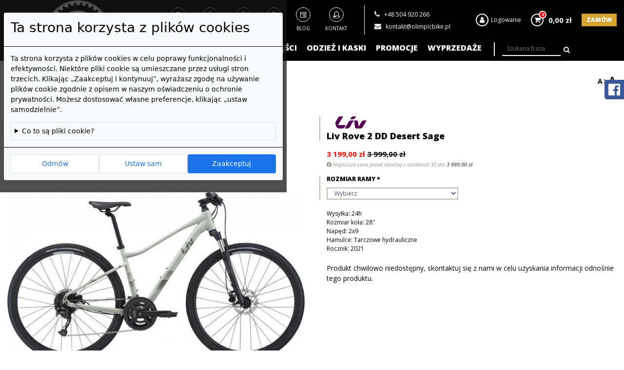

--- FILE ---
content_type: text/html
request_url: https://olimpicbike.pl/liv-rove-2-dd-desert-sage
body_size: 13384
content:
<!doctype html> 
<!--[if IE 7 ]>    <html lang="pl-PL" class="isie ie7 oldie no-js"> <![endif]-->
<!--[if IE 8 ]>    <html lang="pl-PL" class="isie ie8 oldie no-js"> <![endif]-->
<!--[if IE 9 ]>    <html lang="pl-PL" class="isie ie9 no-js"> <![endif]-->
<!--[if (gt IE 9)|!(IE)]><!--> <html class="no-js js"> <!--<![endif]-->    
    <head>

        <meta http-equiv="Content-Type" content="text/html; charset=UTF-8" />
        <meta name="description" content="Liv Rove 2 DD Desert Sage

Gotowy na leśne ścieżki

Amortyzowany widelec zapewnia więcej komfortu gdy zjeżdżasz z twardej nawierzchni na szu | Sklep i Serwis rowerowy Olimpicbike.pl Konstancin Jeziorna. Oferujemy rowery i akcesoria marek Giant, Merida, Romet, Liv. Markowe części Shimano i Sram." />
        <meta name="keywords" content="Liv Rove 2 DD Desert Sage, olimpicbike, rowery, Konstancin, serwis, sklep, giant" />
        <title>Liv Rove 2 DD Desert Sage | OlimpicBike.pl - Sklep i serwis rowerowy</title>	
        <link rel="icon" type="image/png" href="/images/front/favicon.png"/>
        <meta name="viewport" content="width=device-width, initial-scale=1.0, maximum-scale=1.0">
                    <meta property="og:image" content="https://olimpicbike.pl/files/products/photos/88/main_24b932a2fe0133cd3eba8d791e50b55d.jpg" />
            <link rel="image_src" href="https://olimpicbike.pl/files/products/photos/88/main_24b932a2fe0133cd3eba8d791e50b55d.jpg" />
                <!--[if lt IE 9]>
        <script src="/js/front/html5shiv.min.js"></script>
        <![endif]-->
                <script type="text/javascript">
            var sTranslateClose = "ZAMKNIJ";
            var sTranslateContactMail = "Błąd wysyłania, spróbuj ponownie";
            var sTranslatePassWrong = "Podane nowe hasło różni się.";
            var sTranslateProductCantAdd = "Nie można dodać tego produktu do koszyka.";
            var sTranslateErrorJs = "Wystąpił błąd. Spróbuj później";
            var sTranslateKoszykPodsumowanie = "koszyk-podsumowanie";
            var sTranslateKoszykOrderAdd = "Problem z dodaniem zamówienia. Prosimy o kontakt.";
            var sTranslateSearchL = "wyniki-wyszukiwania";
            var sTranslateCookies1 = "Ta strona używa ciasteczek (cookies), dzięki którym nasz serwis może działać lepiej.";
            var sTranslateCookies2 = "Dowiedz się więcej";
            var sTranslateCookies3 = "Rozumiem";
            var sTranslateCookiesLink = "/cookies";
            var sTranslateWybierzWartosc = "Wybierz wartość";
            var sLang = "pl";
            var isMobile = "";
        </script>
                                    <link rel="stylesheet" media="all" href="/css/front/bootstrap.min.css"/>
                                                <link rel="stylesheet" media="all" href="/css/front/animate.min.css"/>
                                                <link rel="stylesheet" media="all" href="/css/front/owl.css"/>
                                                <link rel="stylesheet" media="all" href="/css/front/jquery.fancybox.min.css"/>
                                                <link rel="stylesheet" media="all" href="/css/front/alertify.css"/>
                                                <link rel="stylesheet" media="all" href="/css/front/font-awesome.min.css"/>
                                                <link rel="stylesheet" media="all" href="/css/front/custom.css?v=8"/>
                                                <link rel="stylesheet" media="all" href="/css/front/responsive.css?v=4"/>
                                                <link rel="stylesheet" media="all" href="/css/front/cookies.css"/>
                                                <link rel="stylesheet" media="all" href="https://fonts.googleapis.com/css2?family=Open+Sans:ital,wght@0,300;0,400;0,500;0,600;0,700;0,800;1,300;1,400;1,500;1,600;1,700;1,800&display=swap&amp;subset=latin,latin-ext"/>
                                                <script src="/js/front/modernizr.js" type="text/javascript"></script>
                                                <script src="/js/front/jquery.min.js" type="text/javascript"></script>
                                                <script src="/js/front/popper.min.js" type="text/javascript"></script>
                                                <script src="/js/front/bootstrap.min.js" type="text/javascript"></script>
                                                <script src="/js/front/jquery.nice-select.min.js" type="text/javascript"></script>
                                                <script src="/js/front/custom.js?v=6" type="text/javascript"></script>
                                                <script src="/js/front/cookiesn.js" type="text/javascript"></script>
                                                <script src="/js/front/owl.js" type="text/javascript"></script>
                                                <script src="/js/front/slick.min.js" type="text/javascript"></script>
                                                <script src="/js/front/jquery.fancybox.min.js" type="text/javascript"></script>
                                                <script src="/js/front/wow.min.js" type="text/javascript"></script>
                                                <script src="/js/front/alertify.js" type="text/javascript"></script>
                                                <script src="/js/front/jquery.lazy.min.js" type="text/javascript"></script>
                                                <link rel="stylesheet" media="all" href="/css/front/flexslider.css"/>
                                                <script src="/js/front/jquery.flexslider.js" type="text/javascript"></script>
                                                <script src="/js/front/jRate.min.js" type="text/javascript"></script>
                    
                    <meta name="p:domain_verify" content="b97154a744a6c73a74eec6623dc75976"/>
                
                <script src="https://www.googleoptimize.com/optimize.js?id=OPT-PWZMF4M"></script>

<!-- Social Media Meta Tags -->
<meta property="og:locale" content="pl_PL">
<meta property="og:type" content="website">
<meta property="og:title" content="OlimpicBike.pl - Sklep i serwis rowerowy">
<meta property="og:description" content="Sklep i Serwis rowerowy Olimpicbike.pl Konstancin Jeziorna. Oferujemy rowery i akcesoria marek Giant, Merida, Romet, Liv. Markowe części Shimano i Sram.">
<meta property="og:image" content="https://olimpicbike.pl/images/front/logo.png">
<meta property="og:url" content="https://olimpicbike.pl">

<!-- Global site tag (gtag.js) - Google Analytics -->
<script async src="https://www.googletagmanager.com/gtag/js?id=G-CLC4W9S8QB"></script>
<script>
 window.dataLayer = window.dataLayer || [];
 function gtag(){dataLayer.push(arguments);}
 gtag('js', new Date());

 gtag('config', 'G-CLC4W9S8QB');
</script>

<meta name="p:domain_verify" content="b97154a744a6c73a74eec6623dc75976"/>

<meta name="facebook-domain-verification" content="y1wr9m1gsb6nwpbrhmgj6ykdwpnzuy" />
  
<!-- Meta Pixel Code -->
<script>
var consent = JSON.parse(localStorage.getItem('consentMode'));
if(consent.analytics_storage == "granted"){
  !function(f,b,e,v,n,t,s)
  {if(f.fbq)return;n=f.fbq=function(){n.callMethod?
  n.callMethod.apply(n,arguments):n.queue.push(arguments)};
  if(!f._fbq)f._fbq=n;n.push=n;n.loaded=!0;n.version='2.0';
  n.queue=[];t=b.createElement(e);t.async=!0;
  t.src=v;s=b.getElementsByTagName(e)[0];
  s.parentNode.insertBefore(t,s)}(window, document,'script',
  'https://connect.facebook.net/en_US/fbevents.js');
  fbq('init', '931528087887246');
  fbq('track', 'PageView');
}
</script>
<noscript><img height="1" width="1" style="display:none"
  src="https://www.facebook.com/tr?id=931528087887246&ev=PageView&noscript=1"
/></noscript>
<!-- End Meta Pixel Code -->

<!-- Hotjar Tracking Code for my site -->
<script>
var consent = JSON.parse(localStorage.getItem('consentMode'));
if(consent.analytics_storage == "granted"){
    (function(h,o,t,j,a,r){
        h.hj=h.hj||function(){(h.hj.q=h.hj.q||[]).push(arguments)};
        h._hjSettings={hjid:3441049,hjsv:6};
        a=o.getElementsByTagName('head')[0];
        r=o.createElement('script');r.async=1;
        r.src=t+h._hjSettings.hjid+j+h._hjSettings.hjsv;
        a.appendChild(r);
    })(window,document,'https://static.hotjar.com/c/hotjar-','.js?sv=');
}
</script>

<meta name="p:domain_verify" content="b97154a744a6c73a74eec6623dc75976"/>
                
		<script>
			window.dataLayer = window.dataLayer || [];

			function gtag() {
				dataLayer.push(arguments);
			}

			if (localStorage.getItem('consentMode') === null) {
				gtag('consent', 'default', {
					'ad_storage': 'denied',
					'ad_user_data': 'denied',
					'ad_personalization': 'denied',
					'analytics_storage': 'granted',
					'personalization_storage': 'granted',
					'functionality_storage': 'granted',
					'security_storage': 'granted',
				});
			} else {
				gtag('consent', 'default', JSON.parse(localStorage.getItem('consentMode')));
			}
		</script>
		
    </head>
    <body data-spy="scroll"> 
                        <div class="cookies-info-ns"><div id="cc-accept" class="cc-modal"><div role="dialog" class="cc-modal__dialog"><div class="cc-modal__content"><div class="cc-modal__header"><h2>Ta strona korzysta z plików cookies</h2></div><div class="cc-modal__body"><p>Ta strona korzysta z plików cookies w celu poprawy funkcjonalności i efektywności. Niektóre pliki cookie są umieszczane przez usługi stron trzecich. Klikając „Zaakceptuj i kontynuuj”, wyrażasz zgodę na używanie plików cookie zgodnie z opisem w naszym oświadczeniu o ochronie prywatności. Możesz dostosować własne preferencje, klikając „ustaw samodzielnie”.</p><details><summary>Co to są pliki cookie?</summary><div><p>Pliki cookie to małe pliki tekstowe, które mogą być wykorzystywane przez witryny internetowe w celu zwiększenia wydajności użytkowników.</p><p>Zgodnie z prawem możemy przechowywać pliki cookie na Twoim urządzeniu, jeśli są one absolutnie niezbędne do korzystania z witryny. Potrzebujemy Twojej zgody na wszystkie inne typy plików cookie.</p><p>Ta witryna korzysta z różnych typów plików cookie. Niektóre pliki cookie są umieszczane przez usługi stron trzecich, które pojawiają się na naszych stronach.</p><p>Możesz zmienić lub wycofać swoją zgodę w dowolnym momencie.</p></div></details></div><div class="cc-modal__footer"><button id="cc-reject-all" onclick="acceptNoCookies();" class="cc-modal__button">Odmów</button><button onclick="openCCModal('cc-settings')" class="cc-modal__button">Ustaw sam</button><button id="cc-accept-all" onclick="acceptAllCookies();" class="cc-modal__button cc-modal__button--active">Zaakceptuj</button></div></div></div><div id="cc-settings" class="cc-modal"><div role="dialog" class="cc-modal__dialog"><div class="cc-modal__content"><div class="cc-modal__header"><button class="cc-modal__button-close" onclick="closeCCModal('cc-settings')" aria-label="Close">X</button><h2>Ustawienia cookies</h2><p>Jakie pliki cookie możemy umieścić?</p></div><div class="cc-modal__body"><h3>Niezbędne pliki cookie</h3><p>Niezbędne pliki cookie pomagają zwiększyć użyteczność witryny internetowej, umożliwiając podstawowe funkcje, takie jak nawigacja po stronie i dostęp do bezpiecznych obszarów witryny. Bez tych plików cookie witryna nie może działać prawidłowo.</p><label><input id="consent-necessary" type="checkbox" value="cookiesNecessary" checked disabled/>Niezbędne pliki cookie (zawsze włączone)</label><hr/><h3>Ustawienia osobiste</h3><p>Preferencyjne pliki cookie zapewniają, że witryna internetowa może zapamiętać informacje, które wpływają na zachowanie i wygląd witryny, takie jak preferowany język lub region, w którym mieszkasz.</p><label><input id="consent-preferences" type="checkbox" value="cookiesPreferences" checked />Preferencyjne pliki cookie</label><hr/><h3>Statystyczne pliki cookie</h3><p>Statystyczne pliki cookie pomagają właścicielom witryn zrozumieć, w jaki sposób odwiedzający korzystają z ich witryny, gromadząc i raportując anonimowo dane.</p><label><input id="consent-analytics" type="checkbox" value="cookiesAnalytics" checked />Statystyczne pliki cookie</label><hr/><h3>Marketingowe pliki cookie</h3><p>Marketingowe pliki cookie służą do śledzenia osób odwiedzających różne strony internetowe. Ich celem jest wyświetlanie reklam dostosowanych i odpowiednich dla konkretnego użytkownika. Reklamy te stają się zatem bardziej wartościowe dla wydawców i zewnętrznych reklamodawców.</p><label><input id="consent-marketing" type="checkbox" value="cookiesMarketing" />Marketingowe pliki cookies</label></div><div class="cc-modal__footer"><button id="cc-accept-selection" onclick="acceptSelectedCookies();" class="cc-modal__button cc-modal__button--active">Zapisz ustawienia</button></div></div></div></div></div></div>        <div id="preloader">
            <div id="status" class="status">  
                <div class="preloader">
                    <div class="spinner">
                        <div class="cube1"></div>
                    </div>
                </div>                    
            </div>
        </div>
        <div class="olibickwrp">
            <header><div id="sticky-header" class="main-header menu-area"><div class="container"><div class="row"><div class="col-lg-3 logo-col"><div class="logo text-center"><a href="/"><img src="/images/front/logo.png" alt="Olimpic Bike"></a></div></div><div class="col-lg-9 menu-col"><div class="top-info"><div class="menu-top-info"><a href="/o-nas"><span class="icon"><img src="/images/front/top/icon5.png" alt="O nas"/></span><span class="title">O nas</span></a><a href="/punkty"><span class="icon"><img src="/images/front/top/icon6.png" alt="Punkty"/></span><span class="title">Punkty</span></a><a href="/serwis"><span class="icon"><img src="/images/front/top/icon7.png" alt="Serwis"/></span><span class="title">Serwis</span></a><a href="/faq"><span class="icon"><img src="/images/front/top/icon8.png" alt="Faq"/></span><span class="title">Faq</span></a><a href="/blog"><span class="icon"><img src="/images/front/top/icon9.png" alt="Blog"/></span><span class="title">Blog</span></a><a href="/kontakt"><span class="icon"><img src="/images/front/top/icon10.png" alt="Kontakt"/></span><span class="title">Kontakt</span></a></div><div class="header-top-link"><ul><li><i class="fa fa-phone"></i> <a href="tel:+48504920266">+48 504 920 266</a></li><li><i class="fa fa-envelope"></i> <a href="mailto:kontakt@olimpicbike.pl">kontakt@olimpicbike.pl</a></li></ul></div><div class="header-action d-md-block"><ul><li class="header-search-top"><a href="javascript:void(0)" onclick="jQuery('.search-inp-mobile').toggleClass('active');"><i class="fa fa-search round-c"></i></a><span class="search-inp-mobile"><input type="text" class="form-control" id="search-top2" placeholder="Szukana fraza"><span class="input-group-btn"><button onclick="doSearch2();" type="button"><i class="fa fa-search"></i></button></span></span></li><li><a href="/logowanie" rel="nofollow" data-toggle="modal" data-target="#login-modal"><i class="fa fa-user round-c"></i> <span class="lgni">Logowanie</span></a></li><li class="header-shop-cart"><div id="basket-top"><div class="mini-cart"><div class="top-cart-title"><a href="/koszyk" rel="nofollow"><i class="fa fa-shopping-cart round-c"></i> <span class="cart-count">0</span><span class="price">0,00&nbsp;zł</span></a><a class="ord-btn" href="/koszyk" rel="nofollow">Zamów</a></div></div></div></li></ul></div></div><div class="mobile-nav-toggler"><i class="fa fa-bars"></i></div><div class="menu-row-fx"></div><div class="menu-wrap"><nav class="menu-nav show"><div class="navbar-wrap main-menu d-lg-flex"><div class="mobile-nav-close"><i class="fa fa-close"></i></div><ul class="navigation"><li class="nav-item  menu-item-has-children"><a class="nav-link has-submenu" role="button"  aria-haspopup="true" aria-expanded="false" href="/rowery">Rowery <div class="dropdown-btn"><span class="fa fa-angle-down"></span></div></a><ul class="submenu"><li class="nav-item"><a class="nav-link " href="/elektryczne">Elektryczne</a><ul class="submenu2"><li class="nav-item"><a class="nav-link " href="/elektryczne-gorskie">Górskie MTB</a></li><li class="nav-item"><a class="nav-link " href="/elektryczne-trekkingowe">Trekkingowe</a></li><li class="nav-item"><a class="nav-link " href="/elektryczne-miejskie">Miejskie</a></li><li class="nav-item"><a class="nav-link " href="/elektryczne-crossowe">Crossowe</a></li></ul></li><li class="nav-item"><a class="nav-link " href="/gorskie">Górskie MTB</a><ul class="submenu2"><li class="nav-item"><a class="nav-link " href="/gorskie-hardtail">MTB Hardtail</a></li><li class="nav-item"><a class="nav-link " href="/gorskie-full-suspension">MTB Full Suspension</a></li></ul></li><li class="nav-item"><a class="nav-link " href="/szosowe">Szosowe</a></li><li class="nav-item"><a class="nav-link " href="/gravelowe">Gravelowe</a></li><li class="nav-item"><a class="nav-link " href="/crossowe">Crossowe</a></li><li class="nav-item"><a class="nav-link " href="/trekkingowe">Trekkingowe</a></li><li class="nav-item"><a class="nav-link " href="/miejskie">Miejskie</a></li><li class="nav-item"><a class="nav-link " href="/mlodziezowe">Młodzieżowe i Dziecięce</a></li></ul></li><li class="nav-item  menu-item-has-children"><a class="nav-link has-submenu" role="button"  aria-haspopup="true" aria-expanded="false" href="/akcesoria">Akcesoria <div class="dropdown-btn"><span class="fa fa-angle-down"></span></div></a><ul class="submenu"><li class="nav-item"><a class="nav-link " href="/kategoria/146/bagazniki-rowerowe">Bagażniki rowerowe</a><ul class="submenu2"><li class="nav-item"><a class="nav-link " href="/kategoria/251/bagazniki-tylne">Bagażniki tylne</a></li></ul></li><li class="nav-item"><a class="nav-link " href="/kategoria/147/bidony-i-koszyki-rowerowe">Bidony i koszyki rowerowe</a><ul class="submenu2"><li class="nav-item"><a class="nav-link " href="/kategoria/253/bidony-rowerowe">Bidony rowerowe</a></li><li class="nav-item"><a class="nav-link " href="/kategoria/254/koszyki-na-bidon-rowerowy">Koszyki na bidon rowerowy</a></li><li class="nav-item"><a class="nav-link " href="/kategoria/255/butelki-rowerowe">Butelki rowerowe</a></li></ul></li><li class="nav-item"><a class="nav-link " href="/kategoria/148/blotniki-rowerowe">Błotniki rowerowe</a><ul class="submenu2"><li class="nav-item"><a class="nav-link " href="/kategoria/256/blotniki-mtb">Błotniki MTB</a></li></ul></li><li class="nav-item"><a class="nav-link " href="/kategoria/62/foteliki-dzieciece">Foteliki dziecięce</a><ul class="submenu2"><li class="nav-item"><a class="nav-link " href="/kategoria/264/foteliki-tylne">Foteliki tylne</a></li></ul></li><li class="nav-item"><a class="nav-link " href="/kategoria/462/konserwacja-roweru">Konserwacja roweru</a><ul class="submenu2"><li class="nav-item"><a class="nav-link " href="/kategoria/464/woski-do-lancucha">Woski do łańcucha</a></li></ul></li><li class="nav-item"><a class="nav-link " href="/oswietlenie-rowerowe">Oświetlenie rowerowe</a><ul class="submenu2"><li class="nav-item"><a class="nav-link " href="/lampki-tylne">Lampki rowerowe tylne</a></li></ul></li><li class="nav-item"><a class="nav-link " href="/kategoria/153/plecaki-rowerowe">Plecaki rowerowe</a><ul class="submenu2"><li class="nav-item"><a class="nav-link " href="/kategoria/278/plecaki-z-buklakiem">Plecaki z bukłakiem</a></li></ul></li><li class="nav-item"><a class="nav-link " href="/kategoria/65/pompki-rowerowe">Pompki rowerowe</a><ul class="submenu2"><li class="nav-item"><a class="nav-link " href="/kategoria/282/akcesoria-i-czesci-do-pompek">Akcesoria i części do pompek</a></li></ul></li><li class="nav-item"><a class="nav-link " href="/kategoria/61/zapiecia-rowerowe">Zapięcia rowerowe</a><ul class="submenu2"><li class="nav-item"><a class="nav-link " href="/kategoria/296/linki-zabezpieczajace">Linki zabezpieczające</a></li><li class="nav-item"><a class="nav-link " href="/kategoria/297/lancuchy-zabezpieczajace">Łańcuchy zabezpieczające</a></li><li class="nav-item"><a class="nav-link " href="/kategoria/298/u-locki">U-locki</a></li><li class="nav-item"><a class="nav-link " href="/kategoria/299/zapiecia-skladane">Zapięcia składane</a></li></ul></li></ul></li><li class="nav-item  menu-item-has-children"><a class="nav-link has-submenu" role="button"  aria-haspopup="true" aria-expanded="false" href="/czesci">Części <div class="dropdown-btn"><span class="fa fa-angle-down"></span></div></a><ul class="submenu"><li class="nav-item"><a class="nav-link " href="/kategoria/158/naped-rowerowy">Napęd rowerowy</a><ul class="submenu2"><li class="nav-item"><a class="nav-link " href="/kategoria/168/kasety-i-wolnobiegi">Kasety i wolnobiegi</a></li><li class="nav-item"><a class="nav-link " href="/kategoria/169/manetki-i-klamkomanetki">Manetki i klamkomanetki</a></li><li class="nav-item"><a class="nav-link " href="/kategoria/170/mechanizmy-korbowe">Mechanizmy korbowe</a></li><li class="nav-item"><a class="nav-link " href="/kategoria/174/pedaly-rowerowe">Pedały rowerowe</a></li><li class="nav-item"><a class="nav-link " href="/kategoria/176/przerzutki-rowerowe">Przerzutki rowerowe</a></li></ul></li><li class="nav-item"><a class="nav-link " href="/kategoria/52/hamulce-rowerowe">Hamulce rowerowe</a><ul class="submenu2"><li class="nav-item"><a class="nav-link " href="/kategoria/53/hamulce-szczekowe">Hamulce szczękowe</a></li><li class="nav-item"><a class="nav-link " href="/kategoria/54/hamulce-tarczowe">Hamulce tarczowe</a></li><li class="nav-item"><a class="nav-link " href="/kategoria/55/klamki-hamulcowe">Klamki hamulcowe</a></li></ul></li><li class="nav-item"><a class="nav-link " href="/kategoria/80/kola-i-opony-rowerowe">Koła i opony rowerowe</a><ul class="submenu2"><li class="nav-item"><a class="nav-link " href="/kategoria/187/opony-rowerowe">Opony rowerowe</a></li><li class="nav-item"><a class="nav-link " href="/kategoria/185/kola-rowerowe">Koła rowerowe</a></li><li class="nav-item"><a class="nav-link " href="/kategoria/189/system-bezdetkowy-tubeless">System bezdętkowy Tubeless</a></li></ul></li><li class="nav-item"><a class="nav-link " href="/kategoria/164/siodelka-i-sztyce-rowerowe">Siodełka i sztyce rowerowe</a><ul class="submenu2"><li class="nav-item"><a class="nav-link " href="/kategoria/200/siodelka-rowerowe">Siodełka rowerowe</a></li></ul></li></ul></li><li class="nav-item  menu-item-has-children"><a class="nav-link has-submenu" role="button"  aria-haspopup="true" aria-expanded="false" href="/odziez-i-kaski">Odzież i kaski <div class="dropdown-btn"><span class="fa fa-angle-down"></span></div></a><ul class="submenu"><li class="nav-item"><a class="nav-link " href="/buty-rowerowe">Buty</a><ul class="submenu2"><li class="nav-item"><a class="nav-link " href="/kategoria/234/mtb">MTB</a></li><li class="nav-item"><a class="nav-link " href="/kategoria/236/gravelowe">Gravelowe</a></li></ul></li><li class="nav-item"><a class="nav-link " href="/kategoria/226/kaski-rowerowe">Kaski rowerowe</a><ul class="submenu2"><li class="nav-item"><a class="nav-link " href="/kategoria/228/szosowe">Szosowe</a></li><li class="nav-item"><a class="nav-link " href="/kategoria/229/miejskie-i-trekkingowe">Miejskie i Trekkingowe</a></li></ul></li><li class="nav-item"><a class="nav-link " href="/kategoria/217/kurtki-rowerowe">Kurtki rowerowe</a></li><li class="nav-item"><a class="nav-link " href="/kategoria/241/okulary-rowerowe">Okulary rowerowe</a><ul class="submenu2"><li class="nav-item"><a class="nav-link " href="/kategoria/455/okulary-przeciwsloneczne">Okulary przeciwsłoneczne</a></li><li class="nav-item"><a class="nav-link " href="/kategoria/456/okulary-lustrzane">Okulary lustrzane</a></li></ul></li></ul></li><li class="nav-item top-li "><a class="nav-link menu-a-link" href="/promocje">Promocje</a></li><li class="nav-item top-li "><a class="nav-link menu-a-link" href="/wyprzedaze">Wyprzedaże</a></li><li class="header-search"><span class="search-inp"><input type="text" class="form-control" id="search-top" placeholder="Szukana fraza"><span class="input-group-btn"><button onclick="doSearch();" type="button"><i class="fa fa-search"></i></button></span></span></li></ul></div></nav></div></div></div></div></div><div class="modal fade" id="login-modal" tabindex="-1" role="dialog" aria-hidden="true"><div class="modal-dialog modal-dialog-centered" role="document"><div class="modal-content"><div class="login-content">
    <div class="login_form_inner">
        <i type="button" class="close fa fa-close close-n" data-dismiss="modal" aria-label="Close"></i>
        <h2 class="type-t ptitle">
            Zaloguj się na swoje konto
            <span><span></span><span></span><span></span><span></span></span>
        </h2>
        <form class="login_form row special-form" id="login" method="POST" action="javascript:void(0);">
            <div class="col-lg-12 form-group">
                <input class="form-control" type="text" name="email" placeholder="E-mail">
            </div>
            <div class="col-lg-12 form-group">
                <input class="form-control" type="password" name="password" placeholder="Hasło">
            </div>
            <div class="text-right info-bgn">
                <a class="rem-a" onclick="jQuery('.password-remind').addClass('active');">Nie pamiętasz hasła?</a>
                <a class="rem-a"  onclick="jQuery('.link-remind').addClass('active');">Nie otrzymałeś linku?</a>
            </div>
            <div class="col-lg-12 form-group">
                <button type="submit" class="btn submit_btn" onclick="login(this);">Zaloguj</button>
            </div>
            <div class="col-lg-12">
                <div class="send_info margin-top-25 alert alert-success none">                            
                </div>
            </div>
        </form>
    </div>
    <div class="login_form_inner login_form_rgs_inf">
        <h2 class="type-t ptitle">
            Nie masz konta?<a onclick="jQuery('.modal').modal('hide');
                setTimeout(function () {
                    jQuery('#register-modal').modal('show');
                }, 400);" class="regist0in">Zarejestruj się</a>
            <span><span></span><span></span><span></span><span></span></span>
        </h2>

    </div>

    <div class="login_form_inner password-remind">
        <i class="fa fa-close close-n" onclick="jQuery('.password-remind').removeClass('active');"></i>
        <h2 class="type-t ptitle">
            Przypomnij swoje hasło
            <span><span></span><span></span><span></span><span></span></span>
        </h2>
        <p>W celu zresetowania hasła podaj swój adres e-mail, na który zostanie wysłany link umożliwiający zmianę hasła do Twojego konta.</p>

        <form class="login_form row special-form" id="remember" method="POST" action="javascript:void(0);">
            <div class="col-lg-12 form-group">
                <input type="email" placeholder="E-mail" class="form-control margin-bottom-25" name="email">
            </div>
            <div class="col-lg-12 form-group">
                <button type="submit" class="btn submit_btn" onclick="rememberPass(this);">Przypomnij</button>
            </div>
            <div class="col-lg-12">
                <div class="send_info margin-top-25 alert alert-success none">                            
                </div>
            </div>
        </form>
    </div>
    <div class="login_form_inner link-remind">
        <i class="fa fa-close close-n" onclick="jQuery('.link-remind').removeClass('active');"></i>
        <h2 class="type-t ptitle">
            Wyślij ponownie link aktywacyjny
            <span><span></span><span></span><span></span><span></span></span>
        </h2>
        <p>Jeżeli nie otrzymałeś linku potwierdzającego swoje konto, podaj swój e-mail aby otrzymać link. Jeżeli nie otrzymałeś wiadomości, sprawdź również folder SPAM. W razie problemów skontaktuj się z administratorem.</p>
        <form class="login_form row special-form" id="activate" method="POST" action="javascript:void(0);">
            <div class="col-lg-12 form-group">
                <input type="email" placeholder="E-mail" class="form-control margin-bottom-25" name="email">
            </div>
            <div class="col-lg-12 form-group">
                <button type="submit" class="btn submit_btn" onclick="activateSend(this);">Wyślij</button>
            </div>
            <div class="col-lg-12">
                <div class="send_info margin-top-25 alert alert-success none">                            
                </div>
            </div>
        </form>
    </div>
</div></div></div></div><div class="modal fade" id="register-modal" tabindex="-1" role="dialog" aria-hidden="true"><div class="modal-dialog modal-dialog-centered" role="document"><div class="modal-content"><div class="login-content">
    <div class="login_form_inner register-inner">
        <i type="button" class="close fa fa-close close-n" data-dismiss="modal" aria-label="Close"></i>
        <h2 class="type-t ptitle">
            Zarejestruj swoje konto w sklepie
            <span><span></span><span></span><span></span><span></span></span>
        </h2>
        <form class="login_form row special-form" id="register" method="POST" action="javascript:void(0);">
            <div class="col-lg-12 form-group">
                <input class="form-control" type="text" name="email" placeholder="E-mail">
            </div>
            <div class="col-lg-12 form-group">
                <input class="form-control" type="password" name="password" placeholder="Hasło">
            </div>
            <div class="col-lg-12 form-group">
                <input class="form-control" type="password" name="password2" placeholder="Powtórz hasło">
            </div>
            <div class="col-lg-12 form-group">
                <div class="creat_account">
                    <div class="confirm-checkbox">
                        <input type="checkbox" name="checkbox-agree" id="checkbox-agree">
                        <span></span>                                       
                    </div>
                    <label for="checkbox-agree">Oświadczam, że zapoznałem się z treścią poniższego oświadczenia dotyczącego danych osobowych.</label>
                </div>
                <p class="agree-text">Administratorem Twoich danych osobowych jest właściciel sklepu. Twoje dane osobowe będą przetwarzane w szczególności w celu wykonania umowy zawartej z Tobą, w tym do umożliwienia świadczenia usługi drogą elektroniczną oraz pełnego korzystania ze sklepu. Umożliwiamy spełnienie wszystkich Twoich praw wynikających z ogólnego rozporządzenia o ochronie danych, tj. prawo dostępu, sprostowania oraz usunięcia Twoich danych, ograniczenia ich przetwarzania, prawo do ich przenoszenia, niepodlegania zautomatyzowanemu podejmowaniu decyzji, w tym profilowaniu, wyrażenia sprzeciwu wobec przetwarzania Twoich danych osobowych a także prawo wniesienia skargi do organu nadzorczego. Odbiorcami danych mogą być podmioty zajmujące się obsługą transakcji w ramach sklepu administratora danych. Szczegółowe informacje znajdują się w regulaminie sklepu.</p>
            </div>
            <div class="col-lg-12 form-group">
                <div class="creat_account">
                    <div class="confirm-checkbox">
                        <input type="checkbox" name="checkbox-regulamin" id="checkbox-regulamin" /> 
                        <span></span>                                       
                    </div>
                    <label for="checkbox-regulamin">Oświadczam, że zapoznałem się z treścią regulaminu i akceptuję jego treść.</label>
                </div>                                
            </div>
            <div class="col-lg-12 form-group">
                <button type="submit" class="btn submit_btn" onclick="createAccount(this);">Zarejestruj</button>
            </div>
            <div class="col-lg-12">
                <div class="send_info margin-top-25 alert alert-success none">                            
                </div>
            </div>
        </form>
    </div>
    <div class="login_form_inner login_form_rgs_inf">
        <h2 class="type-t ptitle">
            Masz konto?<a onclick="jQuery('.modal').modal('hide');
                setTimeout(function () {
                    jQuery('#login-modal').modal('show');
                }, 400);" class="regist0in">Zaloguj się</a>
            <span><span></span><span></span><span></span><span></span></span>
        </h2>
    </div>
</div></div></div></div></header>            <div itemtype="http://schema.org/Product" itemscope>
    <meta itemprop="mpn" content="88" />
    <meta itemprop="name" content="Liv Rove 2 DD Desert Sage" />
            <link itemprop="image" href="https://olimpicbike.pl/files/products/photos/88/hd_24b932a2fe0133cd3eba8d791e50b55d.jpg" />
                <meta itemprop="description" content="  Liv Rove 2 DD Desert Sage  

  Gotowy na leśne ścieżki  

  Amortyzowany widelec zapewnia więcej komfortu gdy zjeżdżasz z twardej nawierzchni na szuter lub leśne szlaki.  

  Stabilność i..." />
    
    <div itemprop="offers" itemtype="http://schema.org/Offer" itemscope>
                    <link itemprop="url" href="https://olimpicbike.pl/liv-rove-2-dd-desert-sage" />
                        <meta itemprop="availability" content="https://schema.org/OutOfStock" />
                <meta itemprop="priceCurrency" content="PLN" />
        <meta itemprop="itemCondition" content="https://schema.org/NewCondition" />
                    <meta itemprop="price" content="3199" />
            </div>
</div>

<section class="page_area shop-details-area">
    <div class="container">
        <div class="row">
            <div class="col-lg-12 col-xs-12">
                <div class="cont-bc-w">
                    <h2 class="type-t ptitle prod-bred"><a  href="/rowery" itemprop="item"><span itemprop="name">Rowery</span></a><a  class="second" href="/crossowe" itemprop="item"><span itemprop="name">Crossowe</span></a><span><span></span><span></span><span></span><span></span></span></h2><div class="font-size-elem"><span class="normal">A</span>><span class="big">A</span></div>
                </div>
            </div>
        </div>


        <div class="row prod-info-row">
            <div class="col-lg-6">
                                    <div class="shop-gallery mb-15">
                        <div id="slider" class="flexslider">
                                                                                                                <ul class="slides">
                                                                    <li>
                                        <a class="app fancybox" href="/files/products/photos/88/hd_24b932a2fe0133cd3eba8d791e50b55d.jpg" data-fancybox="liv-rove-2-dd-desert-sage">
                                            <img src="/files/products/photos/88/main_24b932a2fe0133cd3eba8d791e50b55d.jpg" style="max-width: 100%;" alt="Liv Rove 2 DD Desert Sage" />
                                        </a>

                                    </li>
                                                            </ul>
                        </div>
                                                <script>
                            jQuery(document).ready(function () {
                            
                                $('#slider').flexslider({
                                    animation: "slide",
                                    controlNav: true,
                                    animationLoop: true,
                                    slideshow: false,
                                    prevText: "<i class='fa fa-chevron-left'></i>",
                                    nextText: "<i class='fa fa-chevron-right'></i>",
                                                            });
                            });
                        </script>
                    </div>
                            </div>
            <div class="col-lg-6">
                <div class="shop-details-content">                   
                    <div class="clearfix"></div>
                                        <a class="product-cat" href="/liv">
                        <img class="img-responsive" width="100px" src="/files/manufacturers/5/logo_dea7357581d59589104e3e0d70c4e5c4.png" alt="Liv"/>
                    </a> <br/>
                                        <h3 class="title">Liv Rove 2 DD Desert Sage</h3>

                    
                    <div class="price">                                                    <span class="special-price">3&nbsp;199,00&nbsp;zł</span> <del>3&nbsp;999,00&nbsp;zł</del>
                            <p class="last-minimal-price"><i class="fa fa-info-circle"></i> Najniższa cena przed obniżką z ostatnich 30 dni <span>3&nbsp;999,00&nbsp;zł</span></p>
                                            </div>

                       

                       
                        <div class="product-details-info">					
                            <div class="sidebar-product-size mb-30">
                                <h4 class="widget-title">Rozmiar ramy <span>*</span></h4>
                                <select class="product-options option-select form-control mb-0" name="product-options" id="product-options">
                                    <option value="0" selected="selected">Wybierz</option>
                                                                            <option value="14">XS</option>
                                                                    </select>

                            </div>
                            <div class="clearfix"></div>  
                        </div>
                    


                    

                                                                                                
                                                
                                                <p class="subtitle">Wysyłka: 24h<br />
Rozmiar koła: 28"<br />
Napęd: 2x9<br />
Hamulce: Tarczowe hydrauliczne<br />
Rocznik: 2021</p> 
                    
                                                <div class="perched-info">
                                                                                                            <p>Produkt chwilowo niedostępny, skontaktuj się z nami w celu uzyskania informacji odnośnie tego produktu.</p>
                                                                                                    </div>        
                                                                                                </div>
                                                </div>
                                                </div>
                                                <div class="row">
                                                    <div class="col-12">
                                                        <div class="product-desc-wrap">
                                                            <ul class="nav nav-tabs" role="tablist">
                                                                                                                                    <li class="nav-item" role="presentation">
                                                                        <a class="nav-link active" id="description-tab" data-toggle="tab" href="#description" role="tab" aria-controls="description" aria-selected="true">Opis produktu</a>
                                                                    </li>
                                                                                                                                                                                                    <li class="nav-item" role="presentation">
                                                                        <a class="nav-link" id="description2-tab" data-toggle="tab" href="#description2" role="tab" aria-controls="description2" aria-selected="true">Szczegóły techniczne</a>
                                                                    </li>
                                                                                                                                                                                                                                                                                                                                                                                            </ul>
                                                            <div class="tab-content">
                                                                                                                                    <div class="tab-pane fade show active" id="description" role="tabpanel" aria-labelledby="description-tab">
                                                                        <div class="p">
                                                                            <h1 class="cke-h1"><strong>Liv Rove 2 DD Desert Sage</strong></h1>

<h3 class="cke-h3"><strong>Gotowy na leśne ścieżki</strong></h3>

<p><span style="font-size:16px;">Amortyzowany widelec zapewnia więcej komfortu gdy zjeżdżasz z twardej nawierzchni na szuter lub leśne szlaki.</span></p>

<h3 class="cke-h3"><strong>Stabilność i kontrola</strong></h3>

<p><span style="font-size:16px;">Czułe i niezawodne hamulce tarczowe pomagają utrzymać prędkość pod kontrolą, nawet w deszczowe dni.</span></p>

<h3 class="cke-h3"><strong>Użyteczność</strong></h3>

<p><span style="font-size:16px;">Zintegrowane mocowania pozwolą na założenie tylnego bagażnika. Niski przekrok sprawi, że wsiadanie i wysiadanie nie będą Ciebie kłopotem, podczas załatwiania spraw na rowerze.</span></p>
                                                                        </div>
                                                                    </div>
                                                                                                                                                                                                    <div class="tab-pane fade" id="description2" role="tabpanel" aria-labelledby="description2-tab">
                                                                        <div class="p">
                                                                            <table align="center" cellpadding="5" cellspacing="5" style="width: 100%;">
	<tbody>
		<tr>
			<td><span style="font-size:14px;"><strong>Rama</strong></span></td>
			<td style="text-align: center;"><span style="font-size:14px;"><img alt="frame30.png" src="https://olimpicbike.pl/files/multimedia/photos/editor/cd75cb6c317b3c40678b6f1f357fe575.png" /></span></td>
			<td><span style="font-size:14px;">Aluminium ALUXX, disc, max. szerokość opony 55mm</span></td>
		</tr>
		<tr>
			<td><span style="font-size:14px;"><strong>Widelec</strong></span></td>
			<td style="text-align: center;"><span style="font-size:14px;"><img alt="Front_fork30.png" src="https://olimpicbike.pl/files/multimedia/photos/editor/c941db9157a036887ff4cff2ca968780.png" /></span></td>
			<td><span style="font-size:14px;">Giant Sport XC, 31.8mm</span></td>
		</tr>
		<tr>
			<td><span style="font-size:14px;"><strong>Damper</strong></span></td>
			<td style="text-align: center;"><span style="font-size:14px;"><img alt="damper30.png" src="https://olimpicbike.pl/files/multimedia/photos/editor/b4de04a1205b9aedac9406c35a79cd9a.png" /></span></td>
			<td><span style="font-size:14px;">-</span></td>
		</tr>
		<tr>
			<td><span style="font-size:14px;"><strong>Napęd</strong></span></td>
			<td style="text-align: center;"><span style="font-size:14px;"><img alt="naped30.png" src="https://olimpicbike.pl/files/multimedia/photos/editor/db65cacf355e8c12949d1b8148676912.png" /></span></td>
			<td><span style="font-size:14px;">2x9</span></td>
		</tr>
		<tr>
			<td><span style="font-size:14px;"><strong>Mechanizm korbowy</strong></span></td>
			<td style="text-align: center;"><span style="font-size:14px;"><img alt="crank30.png" src="https://olimpicbike.pl/files/multimedia/photos/editor/74a03452db869ba9bd58ade5366f412b.png" /></span></td>
			<td><span style="font-size:14px;">Kute aluminium, 30/46</span></td>
		</tr>
		<tr>
			<td><span style="font-size:14px;"><strong>Kaseta/wolnobieg</strong></span></td>
			<td style="text-align: center;"><span style="font-size:14px;"><img alt="cassette30.png" src="https://olimpicbike.pl/files/multimedia/photos/editor/43d8b00f9da097bb5f6e9a86bb53ab0d.png" /></span></td>
			<td><span style="font-size:14px;">Shimano HG200, 11-36</span></td>
		</tr>
		<tr>
			<td><span style="font-size:14px;"><strong>Łańcuch</strong></span></td>
			<td style="text-align: center;"><span style="font-size:14px;"><img alt="chain30.png" src="https://olimpicbike.pl/files/multimedia/photos/editor/709ecd0386fbf727ff439bc99f319d7a.png" /></span></td>
			<td><span style="font-size:14px;">KMC X9 ze spinką Missing Link</span></td>
		</tr>
		<tr>
			<td><span style="font-size:14px;"><strong>Suport</strong></span></td>
			<td style="text-align: center;"><span style="font-size:14px;"><img alt="suport30.png" src="https://olimpicbike.pl/files/multimedia/photos/editor/696f2ee442ae9605b2d4ee6f854898d9.png" /></span></td>
			<td><span style="font-size:14px;">kwadrat</span></td>
		</tr>
		<tr>
			<td><span style="font-size:14px;"><strong>Przerzutka tył</strong></span></td>
			<td style="text-align: center;"><span style="font-size:14px;"><img alt="rear_derailleur30.png" src="https://olimpicbike.pl/files/multimedia/photos/editor/a1839c606bfc89ff6e6a6caa38111503.png" /></span></td>
			<td><span style="font-size:14px;">Shimano Alivio RD-M3100</span></td>
		</tr>
		<tr>
			<td><span style="font-size:14px;"><strong>Przerzutka prz&oacute;d</strong></span></td>
			<td style="text-align: center;"><span style="font-size:14px;"><img alt="front_derailleur30.png" src="https://olimpicbike.pl/files/multimedia/photos/editor/93f5b20ccb1b2328bd071e512719d174.png" /></span></td>
			<td><span style="font-size:14px;">Shimano Acera FD-T3000</span></td>
		</tr>
		<tr>
			<td><span style="font-size:14px;"><strong>Manetka tył</strong></span></td>
			<td style="text-align: center;"><span style="font-size:14px;"><img alt="shifter_right30.png" src="https://olimpicbike.pl/files/multimedia/photos/editor/0826aeaee682edaf6ea94c5009af5600.png" /></span></td>
			<td><span style="font-size:14px;">Shimano Altus M2010, x9</span></td>
		</tr>
		<tr>
			<td><span style="font-size:14px;"><strong>Manetka prz&oacute;d</strong></span></td>
			<td style="text-align: center;"><span style="font-size:14px;"><img alt="shifter_left30.png" src="https://olimpicbike.pl/files/multimedia/photos/editor/080829e0ce8027772d9603f6270a3290.png" /></span></td>
			<td><span style="font-size:14px;">Shimano Altus M2010, x2</span></td>
		</tr>
		<tr>
			<td><span style="font-size:14px;"><strong>Hamulec tył</strong></span></td>
			<td style="text-align: center;"><span style="font-size:14px;"><img alt="brake_right30.png" src="https://olimpicbike.pl/files/multimedia/photos/editor/3865133d02ef92d483c09ae8d894b034.png" /></span></td>
			<td><span style="font-size:14px;">Tektro HD-M276, hydrauliczne disc</span></td>
		</tr>
		<tr>
			<td><span style="font-size:14px;"><strong>Hamulec prz&oacute;d</strong></span></td>
			<td style="text-align: center;"><span style="font-size:14px;"><img alt="brake_left30.png" src="https://olimpicbike.pl/files/multimedia/photos/editor/6f42f41f8670fa7801f14edd77fa0506.png" /></span></td>
			<td><span style="font-size:14px;">Tektro HD-M276, hydrauliczne disc</span></td>
		</tr>
		<tr>
			<td><span style="font-size:14px;"><strong>Tarcza hamulcowa tył</strong></span></td>
			<td style="text-align: center;"><span style="font-size:14px;"><img alt="brake_disc30.png" src="https://olimpicbike.pl/files/multimedia/photos/editor/f407f7a1914c486275b1e4f0ca65e9c8.png" /></span></td>
			<td><span style="font-size:14px;">160mm</span></td>
		</tr>
		<tr>
			<td><span style="font-size:14px;"><strong>Tarcza hamulcowa prz&oacute;d</strong></span></td>
			<td style="text-align: center;"><span style="font-size:14px;"><img alt="brake_disc30.png" src="https://olimpicbike.pl/files/multimedia/photos/editor/13a70f5d0c7a61664d1f387a4bb2d444.png" /></span></td>
			<td><span style="font-size:14px;">160mm</span></td>
		</tr>
		<tr>
			<td><span style="font-size:14px;"><strong>Koła</strong></span></td>
			<td style="text-align: center;"><span style="font-size:14px;"><img alt="wheel30.png" src="https://olimpicbike.pl/files/multimedia/photos/editor/5decf1fcaf2fa27c8401bcc2d808d7c7.png" /></span></td>
			<td><span style="font-size:14px;">28&quot;</span></td>
		</tr>
		<tr>
			<td><span style="font-size:14px;"><strong>Opony</strong></span></td>
			<td style="text-align: center;"><span style="font-size:14px;"><img alt="tire30.png" src="https://olimpicbike.pl/files/multimedia/photos/editor/b6920d605e792485b7d915e56bd9a659.png" /></span></td>
			<td><span style="font-size:14px;">Giant CrossCut, 700x42c, osłona antyprzebiciowa</span></td>
		</tr>
		<tr>
			<td><span style="font-size:14px;"><strong>Obręcze</strong></span></td>
			<td style="text-align: center;"><span style="font-size:14px;"><img alt="rims30.png" src="https://olimpicbike.pl/files/multimedia/photos/editor/7e333b1738256ac5eca7de4259469752.png" /></span></td>
			<td><span style="font-size:14px;">Giant GX Disc</span></td>
		</tr>
		<tr>
			<td><span style="font-size:14px;"><strong>Piasta tył</strong></span></td>
			<td style="text-align: center;"><span style="font-size:14px;"><img alt="hub30.png" src="https://olimpicbike.pl/files/multimedia/photos/editor/626801a5800c4e7c62a2b8909a6b65f4.png" /></span></td>
			<td><span style="font-size:14px;">Aluminiowe, 28h</span></td>
		</tr>
		<tr>
			<td><span style="font-size:14px;"><strong>Piasta prz&oacute;d</strong></span></td>
			<td style="text-align: center;"><span style="font-size:14px;"><img alt="hub30.png" src="https://olimpicbike.pl/files/multimedia/photos/editor/57768d527968872749e662c61d87a313.png" /></span></td>
			<td><span style="font-size:14px;">Aluminiowe, 28h</span></td>
		</tr>
		<tr>
			<td><span style="font-size:14px;"><strong>Kierownica</strong></span></td>
			<td style="text-align: center;"><span style="font-size:14px;"><img alt="handlebar30.png" src="https://olimpicbike.pl/files/multimedia/photos/editor/65b1998d5db869e731434e9e085f3dde.png" /></span></td>
			<td><span style="font-size:14px;">Giant Sport XC, 31.8mm</span></td>
		</tr>
		<tr>
			<td><span style="font-size:14px;"><strong>Chwyty</strong></span></td>
			<td style="text-align: center;"><span style="font-size:14px;"><img alt="grip30.png" src="https://olimpicbike.pl/files/multimedia/photos/editor/d0ca87851ef2d08e02be0f79fa11f25b.png" /></span></td>
			<td><span style="font-size:14px;">Liv Ergo, dwie gęstości gumy</span></td>
		</tr>
		<tr>
			<td><span style="font-size:14px;"><strong>Mostek kierownicy</strong></span></td>
			<td style="text-align: center;"><span style="font-size:14px;"><img alt="stem30.png" src="https://olimpicbike.pl/files/multimedia/photos/editor/b3c964fef10994a0254a143ca5841c42.png" /></span></td>
			<td><span style="font-size:14px;">Giant Sport</span></td>
		</tr>
		<tr>
			<td><span style="font-size:14px;"><strong>Stery</strong></span></td>
			<td style="text-align: center;"><span style="font-size:14px;"><img alt="stery30.png" src="https://olimpicbike.pl/files/multimedia/photos/editor/35b1883165a90b14fa70a6d65e449174.png" /></span></td>
			<td><span style="font-size:14px;">-</span></td>
		</tr>
		<tr>
			<td><span style="font-size:14px;"><strong>Sztyca</strong></span></td>
			<td style="text-align: center;"><span style="font-size:14px;"><img alt="saddle30.png" src="https://olimpicbike.pl/files/multimedia/photos/editor/1fa82c79f6468c81eff42ff26d34a8c8.png" /></span></td>
			<td><span style="font-size:14px;">Giant D-Fuse, aluminium</span></td>
		</tr>
		<tr>
			<td><span style="font-size:14px;"><strong>Siodło</strong></span></td>
			<td style="text-align: center;"><span style="font-size:14px;"><img alt="2saddle30.png" src="https://olimpicbike.pl/files/multimedia/photos/editor/466748557eb51a7d625a8fc7e4f3be17.png" /></span></td>
			<td><span style="font-size:14px;">Liv Sport Comfort</span></td>
		</tr>
		<tr>
			<td><span style="font-size:14px;"><strong>Pedały</strong></span></td>
			<td style="text-align: center;"><span style="font-size:14px;"><img alt="pedals30.png" src="https://olimpicbike.pl/files/multimedia/photos/editor/b1da464c38ab0c42590ae243449ca579.png" /></span></td>
			<td><span style="font-size:14px;">platformowe</span></td>
		</tr>
		<tr>
			<td><span style="font-size:14px;"><strong>Waga</strong></span></td>
			<td style="text-align: center;"><span style="font-size:14px;"><img alt="weight30.png" src="https://olimpicbike.pl/files/multimedia/photos/editor/b1e43a824fdcd6a8003ed1978ccbe150.png" /></span></td>
			<td><span style="font-size:14px;">-</span></td>
		</tr>
		<tr>
			<td><span style="font-size:14px;"><strong>Rocznik</strong></span></td>
			<td style="text-align: center;"><span style="font-size:14px;"><img alt="calendar30.png" src="https://olimpicbike.pl/files/multimedia/photos/editor/bf7344fc09b0c4d22c9f90b2f131a739.png" /></span></td>
			<td><span style="font-size:14px;">2021</span></td>
		</tr>
	</tbody>
</table>

<p>&nbsp;</p>

<p>Zdjęcia mogą odbiegać nieznacznie od stanu rzeczywistego produktu a w szczeg&oacute;lności od koloru i specyfikacji produktu.</p>

<p>Przedstawione informacje o produktach nie stanowią oferty w rozumieniu przepis&oacute;w kodeksu cywilnego.</p>
                                                                        </div>                                                                        
                                                                        																		<div class="col-12">
                                                                            <div class="features-row mt-4 p">                                                                                
                                                                                                                                                                    <span class="one-feat">
                                                                                        <b>Kolor:</b> Szary
                                                                                    </span>
                                                                                                                                                                    <span class="one-feat">
                                                                                        <b>Płeć:</b> Damskie
                                                                                    </span>
                                                                                                                                                                    <span class="one-feat">
                                                                                        <b>Rozmiar koła:</b> 28"
                                                                                    </span>
                                                                                                                                                                    <span class="one-feat">
                                                                                        <b>Rozmiar koła:</b> 28"
                                                                                    </span>
                                                                                                        
                                                                                                                                                            </div>
																		</div>
                                                                                                                                            </div>
                                                                                                                                                                                                                                                                                                                                                                                            </div>
                                                        </div>
                                                    </div>
                                                </div>
                                                                                                   
                                                    <div class="related-product-wrap">
                                                        <div class="row">
                                                            <div class="col-12">
                                                                <div class="related-product-title text-center">
                                                                    <h2 class="type-t ptitle">Inne produkty z tej kategorii<span><span></span><span></span><span></span><span></span></span></h2>
                                                                </div>
                                                            </div>
                                                        </div>
                                                        <div class="related-product-active">
                                                            <div class="features-product-active row similar-prod-slider">
                                                                                                                                    <div class="col-md-3 col-6">
                                                                        <div class="new-arrival-item prod-inaccessible">
        <a class="manufacturer-prod" href="/merida">
        <img src="/files/manufacturers/3/logo_c6179bdb9c2a36546897bd38657e6a16.png" alt="Merida"/>
    </a>
        <div class="thumb text-center">


         
                        <div class="discount-tag promo">Promocja</div>
                    
                                            <div class="discount-tag inaccessible">Niedostępny</div>
                <a href="/merida-crossway-15-d-lady-black-matt-silver-glossy">
             
                <img alt="Merida Crossway 15-D Lady Black (Matt Silver) Glossy" class="img-fluid" src="/files/products/photos/24/main_9769884c0fdaa5dd567290b88168df43.jpg">
                    </a>
    </div>
    <div class="content text-center">
        <span class="price">
                               
                <del>2&nbsp;499,00&nbsp;zł</del> <span class="red">2&nbsp;099,00&nbsp;zł</span>   
                    </span>
        <h5>
            <a class="title-prod" href="/merida-crossway-15-d-lady-black-matt-silver-glossy">
                Merida Crossway 15-D Lady Black (Matt Silver) Glossy
            </a>
        </h5>
            </div>
</div>   
                                                                    </div>
                                                                                                                                    <div class="col-md-3 col-6">
                                                                        <div class="new-arrival-item prod-inaccessible">
        <a class="manufacturer-prod" href="/kross">
        <img src="/files/manufacturers/1/logo_709be2c9b85c42cdb903ac0e4fea6b65.jpeg" alt="Kross"/>
    </a>
        <div class="thumb text-center">


         
                        <div class="discount-tag promo">Promocja</div>
                    
                                            <div class="discount-tag inaccessible">Niedostępny</div>
                <a href="/kross-evado-2-0-czarno-zielony">
             
                <img alt="Kross Evado 2.0 czarno-zielony" class="img-fluid" src="/files/products/photos/230/main_49ca9e49c689903c3bcecbbd2a6e3b47.jpg">
                    </a>
    </div>
    <div class="content text-center">
        <span class="price">
                               
                <del>1&nbsp;999,00&nbsp;zł</del> <span class="red">1&nbsp;649,00&nbsp;zł</span>   
                    </span>
        <h5>
            <a class="title-prod" href="/kross-evado-2-0-czarno-zielony">
                Kross Evado 2.0 czarno-zielony
            </a>
        </h5>
            </div>
</div>   
                                                                    </div>
                                                                                                                                    <div class="col-md-3 col-6">
                                                                        <div class="new-arrival-item prod-inaccessible">
        <a class="manufacturer-prod" href="/giant">
        <img src="/files/manufacturers/4/logo_2a75aea24b1efe333bc0165a9ca1915a.png" alt="Giant"/>
    </a>
        <div class="thumb text-center">


         
                        <div class="discount-tag promo">Promocja</div>
                    
                                            <div class="discount-tag inaccessible">Niedostępny</div>
                <a href="/giant-roam-2-disc-charcoal">
             
                <img alt="Giant Roam 2 Disc Charcoal" class="img-fluid" src="/files/products/photos/83/main_edf188111219c3163e99e56a7ffdae88.jpg">
                    </a>
    </div>
    <div class="content text-center">
        <span class="price">
                               
                <del>3&nbsp;999,00&nbsp;zł</del> <span class="red">3&nbsp;499,00&nbsp;zł</span>   
                    </span>
        <h5>
            <a class="title-prod" href="/giant-roam-2-disc-charcoal">
                Giant Roam 2 Disc Charcoal
            </a>
        </h5>
            </div>
</div>   
                                                                    </div>
                                                                                                                                    <div class="col-md-3 col-6">
                                                                        <div class="new-arrival-item prod-inaccessible">
        <a class="manufacturer-prod" href="/merida">
        <img src="/files/manufacturers/3/logo_c6179bdb9c2a36546897bd38657e6a16.png" alt="Merida"/>
    </a>
        <div class="thumb text-center">


         
                        <div class="discount-tag promo">Promocja</div>
                    
                                            <div class="discount-tag inaccessible">Niedostępny</div>
                <a href="/merida-crossway-20-silk-steel-blue">
             
                <img alt="Merida Crossway 20 Silk Steel Blue" class="img-fluid" src="/files/products/photos/430/main_34da6b7fbd74b9d656dcc1729e07742d.jpg">
                    </a>
    </div>
    <div class="content text-center">
        <span class="price">
                               
                <del>3&nbsp;099,00&nbsp;zł</del> <span class="red">2&nbsp;799,00&nbsp;zł</span>   
                    </span>
        <h5>
            <a class="title-prod" href="/merida-crossway-20-silk-steel-blue">
                Merida Crossway 20 Silk Steel Blue
            </a>
        </h5>
            </div>
</div>   
                                                                    </div>
                                                                                                                                    <div class="col-md-3 col-6">
                                                                        <div class="new-arrival-item prod-inaccessible">
        <a class="manufacturer-prod" href="/giant">
        <img src="/files/manufacturers/4/logo_2a75aea24b1efe333bc0165a9ca1915a.png" alt="Giant"/>
    </a>
        <div class="thumb text-center">


         
                        <div class="discount-tag promo">Promocja</div>
                    
                                            <div class="discount-tag inaccessible">Niedostępny</div>
                <a href="/produkt/287/giant-roam-3-disc-metal">
             
                <img alt="Giant Roam 3 Disc Metal" class="img-fluid" src="/files/products/photos/287/main_68f91b7b4e7102eef146055883693589.jpg">
                    </a>
    </div>
    <div class="content text-center">
        <span class="price">
                               
                <del>3&nbsp;699,00&nbsp;zł</del> <span class="red">3&nbsp;599,00&nbsp;zł</span>   
                    </span>
        <h5>
            <a class="title-prod" href="/produkt/287/giant-roam-3-disc-metal">
                Giant Roam 3 Disc Metal
            </a>
        </h5>
            </div>
</div>   
                                                                    </div>
                                                                                                                                    <div class="col-md-3 col-6">
                                                                        <div class="new-arrival-item prod-inaccessible">
        <a class="manufacturer-prod" href="/romet">
        <img src="/files/manufacturers/2/logo_f12af8d18ef1cfdd3bd341d05f1e6cb5.png" alt="Romet"/>
    </a>
        <div class="thumb text-center">


         
                        <div class="discount-tag promo">Promocja</div>
                    
                                            <div class="discount-tag inaccessible">Niedostępny</div>
                <a href="/romet-orkan-1-m-czarno-zielony">
             
                <img alt="Romet Orkan 1 M czarno-zielony" class="img-fluid" src="/files/products/photos/26/main_6cf6e98dfde88871640e95ca30a5d5d6.jpg">
                    </a>
    </div>
    <div class="content text-center">
        <span class="price">
                               
                <del>1&nbsp;899,00&nbsp;zł</del> <span class="red">1&nbsp;599,00&nbsp;zł</span>   
                    </span>
        <h5>
            <a class="title-prod" href="/romet-orkan-1-m-czarno-zielony">
                Romet Orkan 1 M czarno-zielony
            </a>
        </h5>
            </div>
</div>   
                                                                    </div>
                                                                                                                                    <div class="col-md-3 col-6">
                                                                        <div class="new-arrival-item prod-inaccessible">
        <a class="manufacturer-prod" href="/romet">
        <img src="/files/manufacturers/2/logo_f12af8d18ef1cfdd3bd341d05f1e6cb5.png" alt="Romet"/>
    </a>
        <div class="thumb text-center">


         
                        <div class="discount-tag promo">Promocja</div>
                    
                 <div class="discount-tag sale">Wyprzedaż</div>                            <div class="discount-tag inaccessible">Niedostępny</div>
                <a href="/romet-orkan-2-m-czarno-limonkowy">
             
                <img alt="Romet Orkan 2 M czarno-limonkowy" class="img-fluid" src="/files/products/photos/258/main_370395efed8200c8d40e2d44a05d1fc4.jpg">
                    </a>
    </div>
    <div class="content text-center">
        <span class="price">
                               
                <del>2&nbsp;099,00&nbsp;zł</del> <span class="red">1&nbsp;549,00&nbsp;zł</span>   
                    </span>
        <h5>
            <a class="title-prod" href="/romet-orkan-2-m-czarno-limonkowy">
                Romet Orkan 2 M czarno-limonkowy
            </a>
        </h5>
            </div>
</div>   
                                                                    </div>
                                                                                                                                    <div class="col-md-3 col-6">
                                                                        <div class="new-arrival-item prod-inaccessible">
        <a class="manufacturer-prod" href="/merida">
        <img src="/files/manufacturers/3/logo_c6179bdb9c2a36546897bd38657e6a16.png" alt="Merida"/>
    </a>
        <div class="thumb text-center">


         
                        <div class="discount-tag promo">Promocja</div>
                    
                                            <div class="discount-tag inaccessible">Niedostępny</div>
                <a href="/merida-crossway-40">
             
                <img alt="Merida Crossway 40 szary (Silk Anthracite) Grey Black" class="img-fluid" src="/files/products/photos/25/main_5a6380250c3f8a98d2ba0748f0337c3d.jpg">
                    </a>
    </div>
    <div class="content text-center">
        <span class="price">
                               
                <del>2&nbsp;999,00&nbsp;zł</del> <span class="red">2&nbsp;998,00&nbsp;zł</span>   
                    </span>
        <h5>
            <a class="title-prod" href="/merida-crossway-40">
                Merida Crossway 40 szary (Silk Anthracite) Grey Black
            </a>
        </h5>
            </div>
</div>   
                                                                    </div>
                                                                                                                            </div>
                                                        </div>
                                                    </div>
                                                                                                </div>
                                                </section>          
            <div class="nesletter-widget">
    <div class="newsleter-form">
        <div class="container">
            <div class="row">
                <div class="col-lg-3 col-md-6">
                    <h2 class="type-t">
                        NEWSLETTER
                        <span><span></span><span></span><span></span><span></span></span>
                    </h2>
                </div>
                <div class="col-lg-3  col-md-6">
                    <h3>
                        Obowiązek informacyjny RODO
                    </h3>
                    <p>
                        * Osobie, która przekazała dane Administratorowi Danych, przysługuje prawo do nakazania “zapomnienia danych”. W każdej chwili może ona zdecydować o wypisaniu się z newslettera poprzez kliknięcie w link przesyłany wraz z newsletterem i usunięciu swojego adresu e-mail z bazy danych
                    </p>
                </div>
                <div class="col-lg-6  col-md-12">

                    <div class="newsletter-item">
                        <form id="newsletter_form" class="contact_form newsletter_form">
                            <div class="row">
                                <div class="col-lg-6 col-md-6 ">
                                    <h3>
                                        Zgoda na przetwarzanie danych
                                    </h3>
                                    <div class="inputAgree">
                                        <div class="confirm-checkbox">
                                            <input type="checkbox" class="custom-control-input req" id="newsletter_zgoda" name="newsletter_zgoda">
                                            <span></span>                                       
                                        </div>
                                        <label for="newsletter_zgoda">Wyrażam zgodę na przetwarzanie mojego adresu e-mail* przez OLIMPIC BIKE (Administratora Danych), dla realizacji usługi Newsletter drogą elektroniczną.</label>
                                    </div> 

                                </div>
                                <div class="col-lg-6  col-md-6">
                                                                        <h3>
                                        Dodaj swój e-mail do newsletter'a
                                    </h3>
                                    <div class="text-center">
                                        <input type="email" placeholder="Twój e-mail" class="newsletter-control" name="newsletter_email">        
                                        <input type="button" class="btn send-button" value="Zapisz" onclick="addToNewsletter(this);">
                                    </div>
                                    <div class="newsletter_info hide hidden none">
                                        <div class="ok none">Dziekujemy za zapisanie się na newsletter. Za chwilę otrzymasz wiadomość z linkiem potwiedzającym.</div>
                                        <div class="ok2 none">Podany email znajduje się już w naszej bazie</div>
                                        <div class="err none">Błąd zapisu, spróbuj ponownie później</div>
                                    </div>
                                </div> 
                            </div> 

                        </form>
                    </div>
                </div>
            </div>
        </div>
    </div>
</div><footer><div class="container"><div class="footer-middle-wrap pt-45 pb-20"><div class="row"><div class="col-lg-3 col-sm-6"><div class="footer-widget mb-50"><h4 class="fw-title">Na skróty</h4><div class="fw-link"><ul><li> <a href="/cennik">Cennik</a> </li><li> <a href="/serwis-amortyzatorow">Serwis amortyzatorów</a> </li><li> <a href="/praca">Praca</a> </li><li> <a href="/nasze-realizacje-serwisowe">Nasze realizacje serwisowe</a> </li><li> <a href="/klub-kolarski-ks-olimpic-piaseczno">Klub kolarski KS Olimpic Piaseczno</a> </li><li> <a href="/opinie-klientow">Opinie klientów</a> </li><li> <a href="/nasze-marki">Nasze marki</a> </li><li> <a href="/wypozyczalnia-siodel-rowerowych">Wypożyczalnia siodeł rowerowych</a> </li><li> <a href="/serwis-rowerowy-door-to-door-konstancin">Serwis rowerowy Door to Door</a> </li></ul></div></div></div><div class="col-lg-3 col-sm-6"><div class="footer-widget mb-50"><h4 class="fw-title">Społeczności</h4><div class="footer-social mt-10"><ul><li><a class="facebook" title="facebook" href="https://www.facebook.com/olimpicbikepl" target="_blank" rel="nofollow"><i class="fa fa-facebook"></i> Facebook</a></li><li><a class="youtube" title="instagram" href="https://www.instagram.com/olimpicbike" target="_blank" rel="nofollow"><i class="fa fa-instagram" aria-hidden="true"></i> Instagram</a></li><li><a class="youtube" title="pinterest" href="https://pin.it/1IorLvM" target="_blank" rel="nofollow"><i class="fa fa-pinterest" aria-hidden="true"></i> Pinterest</a></li><li><a class="youtube" title="youtube" href="https://www.youtube.com/@olimpicbike" target="_blank" rel="nofollow"><i class="fa fa-youtube" aria-hidden="true"></i> Youtube</a></li></ul></div></div></div><div class="col-lg-3 col-sm-6"><div class="footer-widget mb-50"><h4 class="fw-title">Kontakt</h4><div class="footer-text fw-link"><ul>  <li><i class="fa fa-phone"></i> <a href="tel:+48504920266">+48 504 920 266</a></li>  <li><i class="fa fa-envelope"></i> <a href="mailto:kontakt@olimpicbike.pl">kontakt@olimpicbike.pl</a></li></ul></div></div></div><div class="col-lg-3 col-sm-6"><div class="footer-widget mb-50"><h4 class="fw-title">O stronie</h4><div class="fw-link"><ul><li> <a href="/polityka-prywatnosci">Polityka prywatności</a> </li><li> <a href="/regulamin">Regulamin</a> </li><li> <a href="/cookies">Cookies</a> </li><li><a onclick="openCCModal('cc-accept')" style="cursor:pointer">Ustawienia cookies</a></li></ul></div><p class="relalization">Realizacja: Wawmedia 2021</p></div></div></div></div></div></footer>

   
        </div>
                    <div id="facebook_slider_widget">
                <div class="widgetcontent">
                    <a class="fb-allter" href="https://www.facebook.com/olimpicbikepl" target="_blank" rel="nofollow">Zobacz nas na FB</a>
                    <iframe style="border:none; overflow:hidden; width:290px; height:230px;" src="//www.facebook.com/plugins/likebox.php?href=https://www.facebook.com/olimpicbikepl&amp;width=290&amp;height=230&amp;colorscheme=dark&amp;show_faces=true&amp;header=false&amp;stream=false&amp;show_border=false&amp;"></iframe>
                </div>
            </div> 
                <div class="notification-add-basket">
            <i class="fa fa-shopping-bag"></i>Dodano do koszyka
        </div>
        <div class="to-top scroll-top scroll-to-target"><i class="fa fa-angle-up" aria-hidden="true"></i></div>
    </body>
</html>

--- FILE ---
content_type: text/css
request_url: https://olimpicbike.pl/css/front/alertify.css
body_size: 1213
content:
*:focus {outline:0 !important;}
.alertify,
.alertify-show,
.alertify-log {
    -webkit-transition: all 500ms cubic-bezier(0.175, 0.885, 0.320, 1.275);
    -moz-transition: all 500ms cubic-bezier(0.175, 0.885, 0.320, 1.275);
    -ms-transition: all 500ms cubic-bezier(0.175, 0.885, 0.320, 1.275);
    -o-transition: all 500ms cubic-bezier(0.175, 0.885, 0.320, 1.275);
    transition: all 500ms cubic-bezier(0.175, 0.885, 0.320, 1.275); /* easeOutBack */
}
.alertify-hide {
    -webkit-transition: all 250ms cubic-bezier(0.600, -0.280, 0.735, 0.045);
    -moz-transition: all 250ms cubic-bezier(0.600, -0.280, 0.735, 0.045);
    -ms-transition: all 250ms cubic-bezier(0.600, -0.280, 0.735, 0.045);
    -o-transition: all 250ms cubic-bezier(0.600, -0.280, 0.735, 0.045);
    transition: all 250ms cubic-bezier(0.600, -0.280, 0.735, 0.045); /* easeInBack */
}
.alertify-log-hide {
    -webkit-transition: all 500ms cubic-bezier(0.600, -0.280, 0.735, 0.045);
    -moz-transition: all 500ms cubic-bezier(0.600, -0.280, 0.735, 0.045);
    -ms-transition: all 500ms cubic-bezier(0.600, -0.280, 0.735, 0.045);
    -o-transition: all 500ms cubic-bezier(0.600, -0.280, 0.735, 0.045);
    transition: all 500ms cubic-bezier(0.600, -0.280, 0.735, 0.045); /* easeInBack */
}
.alertify-cover {
    position: fixed; z-index: 99999;
    top: 0; right: 0; bottom: 0; left: 0;
    background-color:#000;
    filter:alpha(opacity=50);
    opacity:0.5;
}
.alertify-message{margin-bottom:15px;font-size:16px}
.alertify-cover-hidden {
    display: none;
}
.alertify {
    position: fixed; z-index: 99999;
    top: 40%; left: 50%;
    width: 550px;
    margin-left: -275px;
    opacity: 1;
}
.alertify-hidden {
    -webkit-transform: translate(0,-150px);
    -moz-transform: translate(0,-150px);
    -ms-transform: translate(0,-150px);
    -o-transform: translate(0,-150px);
    transform: translate(0,-150px);
    opacity: 0;
    display: none;
}
/* overwrite display: none; for everything except IE6-8 */
:root *> .alertify-hidden {
    display: block;
    visibility: hidden;
}
.alertify-logs {
    position: fixed;
    z-index: 5000;
    bottom: 10px;
    right: 10px;
    width: 300px;
}
.alertify-logs-hidden {
    display: none;
}
.alertify-log {
    display: block;
    margin-top: 10px;
    position: relative;
    right: -300px;
    opacity: 0;
}
.alertify-log-show {
    right: 0;
    opacity: 1;
}
.alertify-log-hide {
    -webkit-transform: translate(300px, 0);
    -moz-transform: translate(300px, 0);
    -ms-transform: translate(300px, 0);
    -o-transform: translate(300px, 0);
    transform: translate(300px, 0);
    opacity: 0;
}
.alertify-dialog {
    padding: 25px;
}
.alertify-resetFocus {
    border: 0;
    clip: rect(0 0 0 0);
    height: 1px;
    margin: -1px;
    overflow: hidden;
    padding: 0;
    position: absolute;
    width: 1px;
}
.alertify-inner {
    text-align: center;
}
.alertify-text {
    margin-bottom: 15px;
    width: 100%;
    -webkit-box-sizing: border-box;
    -moz-box-sizing: border-box;
    box-sizing: border-box;
    font-size: 100%;
}
.alertify-buttons {
}
.alertify-button,
.alertify-button:hover,
.alertify-button:active,
.alertify-button:visited {
    background: none;
    text-decoration: none;
    border: none;
    /* line-height and font-size for input button */
    line-height: 1.5;
    font-size: 100%;
    display: inline-block;
    cursor: pointer;
    margin-left: 5px;
}

@media only screen and (max-width: 680px) {
    .alertify,
    .alertify-logs {
        width: 90%;
        -webkit-box-sizing: border-box;
        -moz-box-sizing: border-box;
        box-sizing: border-box;
    }
    .alertify {
        left: 5%;
        margin: 0;
    }
}

/**
 * Default Look and Feel
 */
.alertify,
.alertify-log {
    font-family: sans-serif;
}
.alertify {
    background: #FFF;
    border: 2px solid #1d1d1d; /* browsers that don't support rgba */
    border: 2px solid #1d1d1d;
    border-radius: 0px;
    padding:20px 10px;
    box-shadow: 0 3px 3px rgba(0,0,0,.3);
    -webkit-background-clip: padding;     /* Safari 4? Chrome 6? */
    -moz-background-clip: padding;     /* Firefox 3.6 */
    background-clip: padding-box; /* Firefox 4, Safari 5, Opera 10, IE 9 */
}
.alertify-text {
    border: 1px solid #CCC;
    padding: 10px;
    border-radius: 4px;
}
.alertify-button {
    border-radius: 0px;
    color: #FFF;
    font-weight: bold;
    padding: 7px 30px;
    text-decoration: none;
}
/*		text-shadow: 1px 1px 0 rgba(0,0,0,.5);
                box-shadow: inset 0 1px 0 0 rgba(255,255,255,.5);
                background-image: -webkit-linear-gradient(top, rgba(255,255,255,.3), rgba(255,255,255,0));
                background-image:    -moz-linear-gradient(top, rgba(255,255,255,.3), rgba(255,255,255,0));
                background-image:     -ms-linear-gradient(top, rgba(255,255,255,.3), rgba(255,255,255,0));
                background-image:      -o-linear-gradient(top, rgba(255,255,255,.3), rgba(255,255,255,0));
                background-image:         linear-gradient(top, rgba(255,255,255,.3), rgba(255,255,255,0));
        }
        .alertify-button:hover,
        .alertify-button:focus {
                outline:0;
                background-image: -webkit-linear-gradient(top, rgba(0,0,0,.1), rgba(0,0,0,0));
                background-image:    -moz-linear-gradient(top, rgba(0,0,0,.1), rgba(0,0,0,0));
                background-image:     -ms-linear-gradient(top, rgba(0,0,0,.1), rgba(0,0,0,0));
                background-image:      -o-linear-gradient(top, rgba(0,0,0,.1), rgba(0,0,0,0));
                background-image:         linear-gradient(top, rgba(0,0,0,.1), rgba(0,0,0,0));
        }
        .alertify-button:focus {
                box-shadow: 0 0 15px #2B72D5;
                outline:0;
        }*/
.alertify-button:active {
    position: relative;
    box-shadow: inset 0 2px 4px rgba(0,0,0,.15), 0 1px 2px rgba(0,0,0,.05);
}
.alertify-button-cancel,
.alertify-button-cancel:hover,
.alertify-button-cancel:focus {
    background-color: #FE1A00;
    border: 1px solid #D83526;
    outline:0;
}
.alertify-button-ok,
.alertify-button-ok:hover,
.alertify-button-ok:focus {
    outline:0;
    background-color: #5CB811;
    border: 1px solid #3B7808;
}
.alertify-button-see,
.alertify-button-see:focus{
    outline:0;border-radius:0px;
    background-color: #1d1d1d;
    border: 1px solid #1d1d1d;
}
.alertify-button-see:hover{
    outline:0;
    background-color: #676869;
    border: 1px solid #676869;
}

.alertify-log {
    background: #1F1F1F;
    background: rgba(0,0,0,.9);
    padding: 15px;
    border-radius: 4px;
    color: #FFF;
    text-shadow: -1px -1px 0 rgba(0,0,0,.5);
}
.alertify-log-error {
    background: #FE1A00;
    background: rgba(254,26,0,.9);
}
.alertify-log-success {
    background: #5CB811;
    background: rgba(92,184,17,.9);
}


--- FILE ---
content_type: text/css
request_url: https://olimpicbike.pl/css/front/custom.css?v=8
body_size: 8323
content:
html {
    min-height: 100%;
    background: #fff;
}
#facebook_slider_widget {
    border-radius: 5px 0 0 5px;
    color: #fff;
    height: 40px;
    right: 0;
    margin-right: -290px;
    margin-top: -160px;
    position: fixed;
    top: 45%;
    transition: all 0.3s ease 0s;
    width: 330px;
    z-index: 3000;
    cursor: pointer;
    background: url(/images/front/button_fb.png?v=2) left 0 no-repeat #3b579d;
    padding-left: 40px;
}
#facebook_slider_widget:hover {
    margin-right: 0 !important;
}
#facebook_slider_widget div {
    display: table-cell;
    vertical-align: top;
}
.fb-allter {
    position: relative;
    float: right;
    width: 290px;
    max-width: 290px;
    text-align: center;
    color: #fff;
    padding: 12px 0 10px 0;
    font-size: 18px;
    z-index: 0;
    text-transform: uppercase;
    line-height: 1;
}
.fb-allter:hover {
    color: #ccc;
}

.notification-add-basket {
    position: fixed;
    right: -258px;
    width: 200px;
    top: 50%;
    color: #fff;
    background: #1d1d1d;
    padding: 15px 5px;
    border-radius: 10px 0 0 10px;
    font-size: 16px;
    text-align: center;
    z-index: 2123;
}
.notification-add-basket i {
    margin-right: 10px;
}
body {
    margin: 0;
    padding: 0;
    overflow-x: hidden;
    font-family: "Open Sans", sans-serif;
    font-weight: 400;
    font-size: 15px;
    line-height: 1.5;
    color: #000;
    font-style: normal;
}
.img {
    max-width: 100%;
    transition: all 0.3s ease-out 0s;
}
.f-left {
    float: left;
}
.f-right {
    float: right;
}
.fix {
    overflow: hidden;
}
.button,
a{
    -webkit-transition: all 0.3s ease-out 0s;
    -moz-transition: all 0.3s ease-out 0s;
    -ms-transition: all 0.3s ease-out 0s;
    -o-transition: all 0.3s ease-out 0s;
    transition: all 0.3s ease-out 0s;
}

.btn:focus,
.button:focus,
a:focus {
    text-decoration: none;
    outline: 0;
    box-shadow: none;
}
a:hover {
    color: rgb(214,163,48);
    text-decoration: none;
}
a,
button {
    color: #1696e7;
    outline: medium none;
}
button:focus,
input:focus,
textarea,
textarea:focus {
    outline: 0;
}
.uppercase {
    text-transform: uppercase;
}
.capitalize {
    text-transform: capitalize;
}
h1,
h2,
h3,
h4,
h5,
h6 {
    color: #000;
    margin-top: 0;
    font-style: normal;
    font-weight: normal;
    text-transform: normal;
}
h1 a,
h2 a,
h3 a,
h4 a,
h5 a,
h6 a {
    color: inherit;
}
h1 {
    font-size: 40px;
    font-weight: 500;
}
h2 {
    font-size: 35px;
}
h3 {
    font-size: 28px;
}
h4 {
    font-size: 22px;
}
h5 {
    font-size: 18px;
}
h6 {
    font-size: 16px;
}
ul {
    margin: 0;
    padding: 0;
}
li {
    list-style: none;
}
p {
    font-size: 15px;
    font-weight: 400;
    line-height: 1.5;
    color: #000;
    margin-bottom: 15px;
}
div.p p:last-of-type{
    margin-bottom: 0
}
hr {
    border-bottom: 1px solid #eceff8;
    border-top: 0 none;
    margin: 30px 0;
    padding: 0;
}
label {
    color: #7e7e7e;
    cursor: pointer;
    font-size: 14px;
    font-weight: 400;
}
::-moz-selection {
    background: #d6b161;
    color: #fff;
    text-shadow: none;
}
::-moz-selection {
    background: #444;
    color: #fff;
    text-shadow: none;
}
::selection {
    background: #444;
    color: #fff;
    text-shadow: none;
}
::-moz-placeholder {
    color: #555;
    font-size: 14px;
    opacity: 1;
}
::placeholder {
    color: #555;
    font-size: 14px;
    opacity: 1;
}
.btn {
    -moz-user-select: none;
    background: #000 none repeat scroll 0 0;
    border: medium none;
    border-radius: 0;
    color: #fff;
    display: inline-block;
    font-size: 14px;
    font-weight: 700;
    line-height: 1.3;
    margin-bottom: 0;
    padding: 6px 15px;
    text-align: center;
    text-transform: uppercase;
    touch-action: manipulation;
    transition: all 0.3s ease 0s;
    vertical-align: middle;
    white-space: normal;
}
.btn:hover {
    box-shadow: none;background:#777;color:#fff;
}
.breadcrumb > .active {
    color: #888;
}
.scroll-top {
    width: 40px;
    height: 40px;
    line-height: 40px;
    position: fixed;
    bottom: -25%;
    right: 40px;
    font-size: 16px;
    z-index: 99;
    color: #fff;
    background:#222;
    text-align: center;
    cursor: pointer;
    transition: 1s ease;
    border: none;
    opacity: 0;
}
.scroll-top.open {
    bottom: 30px;
    opacity: 1;
}
.scroll-top::after {
    position: absolute;
    z-index: -1;
    content: "";
    top: 100%;
    left: 5%;
    height: 10px;
    width: 90%;
    opacity: 1;
    background: radial-gradient(ellipse at center, rgba(0, 0, 0, 0.25) 0, rgba(0, 0, 0, 0) 80%);
}
.scroll-top:hover {
    background: #a3a3a3;
}
.none{
    display: none;
}

.primary-checkbox input:checked + span {
    background: url(/images/front/primary-check.png) no-repeat center center/cover;
    border: none; }

.confirm-checkbox {
    width: 12px;
    height: 12px;
    flex: 0 0 auto;
    border-radius: 0px;
    background: #fff;
    position: relative;
    cursor: pointer; }

.confirm-checkbox input {
    position: absolute;
    left: 0;
    top: 0;
    right: 0;
    bottom: 0;
    width: 100%;
    height: 100%;
    opacity: 0; }

.confirm-checkbox input + span {
    position: absolute;
    left: 0;
    top: 0;
    right: 0;
    bottom: 0;
    width: 100%;
    height: 100%;
    border-radius: 0px;
    cursor: pointer;
    border: 2px solid #ddd; }
.newsletter_form .confirm-checkbox input + span{
    border:none;
}
.confirm-checkbox input:checked + span {
    background: url(/images/front/success-check.png) no-repeat center center/cover;
    /*    border: none; */
}

.disabled-checkbox {
    width: 16px;
    height: 16px;
    border-radius: 3px;
    background: #fff;
    position: relative;
    cursor: pointer; }

.disabled-checkbox input {
    position: absolute;
    left: 0;
    top: 0;
    right: 0;
    bottom: 0;
    width: 100%;
    height: 100%;
    opacity: 0; }

.disabled-checkbox input + span {
    position: absolute;
    left: 0;
    top: 0;
    right: 0;
    bottom: 0;
    width: 100%;
    height: 100%;
    border-radius: 3px;
    cursor: pointer;
    border: 1px solid #f1f1f1; }

.disabled-checkbox input:disabled {
    cursor: not-allowed;
    z-index: 3; }

.disabled-checkbox input:checked + span {
    background: url(/images/front/disabled-check.png) no-repeat center center/cover;
    border: none; }

.primary-radio {
    width: 16px;
    height: 16px;
    border-radius: 8px;
    background: #fff;
    position: relative;
    cursor: pointer; }

.primary-radio input {
    position: absolute;
    left: 0;
    top: 0;
    right: 0;
    bottom: 0;
    width: 100%;
    height: 100%;
    opacity: 0; }

.primary-radio input + label {
    position: absolute;
    left: 0;
    top: 0;
    right: 0;
    bottom: 0;
    width: 100%;
    height: 100%;
    border-radius: 8px;
    cursor: pointer;
    border: 1px solid #f1f1f1; }

.primary-radio input:checked + label {
    background: url(/images/front/primary-radio.png) no-repeat center center/cover;
    border: none; }

.confirm-radio {
    width: 16px;
    height: 16px;
    border-radius: 8px;
    background: #fff;
    position: relative;
    cursor: pointer; }

.confirm-radio input {
    position: absolute;
    left: 0;
    top: 0;
    right: 0;
    bottom: 0;
    width: 100%;
    height: 100%;
    opacity: 0; }

.confirm-radio input + label {
    position: absolute;
    left: 0;
    top: 0;
    right: 0;
    bottom: 0;
    width: 100%;
    height: 100%;
    border-radius: 8px;
    cursor: pointer;
    border: 1px solid #f1f1f1; }

.confirm-radio input:checked + label {
    background: url(/images/front/success-radio.png) no-repeat center center/cover;
    border: none; }

.disabled-radio {
    width: 16px;
    height: 16px;
    border-radius: 8px;
    background: #fff;
    position: relative;
    cursor: pointer; }

.disabled-radio input {
    position: absolute;
    left: 0;
    top: 0;
    right: 0;
    bottom: 0;
    width: 100%;
    height: 100%;
    opacity: 0; }

.disabled-radio input + label {
    position: absolute;
    left: 0;
    top: 0;
    right: 0;
    bottom: 0;
    width: 100%;
    height: 100%;
    border-radius: 8px;
    cursor: pointer;
    border: 1px solid #f1f1f1; }

.disabled-radio input:disabled {
    cursor: not-allowed;
    z-index: 3; }

.unordered-list {
    list-style: none;
    padding: 0px;
    margin: 0px; }

.ordered-list {
    list-style: none;
    padding: 0px; }

.disabled-radio input:checked + label {
    background: url(/images/front/disabled-radio.png) no-repeat center center/cover;
    border: none; }
.inputAgree {
    margin-bottom: 0;
    font-size: 11px;
    display: flex;
    align-items: flex-start;
    color: #003764;
    line-height: 1.2;
    position: relative;
}
.inputAgree input {
    margin: -1px 8px 0 0;
    border-color: #ccc;
    width: 15px;
    flex: 0 0 15px;
}
.confirm-checkbox {
    position: absolute;
    top: 4px;
}
.contact_form .form-group label {
    color:#000;
    margin-bottom: 2px;
    font-size: 13px;
}
.confirm-checkbox + label {
    padding-left: 20px;
    cursor: pointer;
    z-index: 2;
    position: relative;
    padding-top: 2px;
}
.mobile-nav-close,.mobile-nav-toggler{
    display: none;
}
header{
    background:#000;
}
.menu-top-info a{
    margin:5px 15px;display: inline-block;text-align: center;color:#fff;font-size:10px;text-transform: uppercase;
}
.menu-top-info a:hover,.header-top-link a:hover{
    color:#ccc;
}
.menu-top-info a span.icon{
    width:30px;height: 30px;display: flex;align-items: center;justify-content: center;;margin:0 auto 6px auto;border-radius:50%;border:1px solid #fff;
}
.menu-top-info img{
    max-width:100%;max-height: 100%;object-fit: cover;object-position: center;border-radius: 50%;
}
.top-info{
    display: flex;padding:10px 0 0px 0;align-items: center;
}
.header-top-link ul li{
    padding:2px 0;
}
.header-top-link{
    padding:5px; margin-left: 20px;padding-left: 20px;border-left: 1px solid #fff;
}
.header-top-link a{
    color:#fff;font-size:12px;
}
.header-top-link i{
    color:#eee;margin-right: 5px;
}
.header-action ul li a i{font-size:14px}
.header-action ul li a{
    color:#fff;font-size:12px;
}
.header-action ul li{
    display: inline-block;margin-left: 15px;
}
.header-action{
    margin-left:auto;
}
.header-action ul li a i.round-c {
    width: 26px;
    height: 26px;
    border: 2px solid #fff;
    vertical-align: middle;
    line-height: 22px;
    text-align: center;
    border-radius: 50%;
    margin-right: 5px;
}
.header-shop-cart{
    padding-left: 5px;
}
.header-shop-cart .price{
    font-size: 15px;font-weight: bold; padding-left:5px;
}
.header-shop-cart .cart-count{
    background:red;position: absolute;left:16px;top:-6px;font-size:8px;width:16px;height: 16px;border-radius:50%;border:2px solid #fff;text-align: center;font-weight: bold;
}
.header-action ul li a{
    display: flex;align-items:center;position: relative;
}
.header-action ul li a.ord-btn:hover{color:#000;background:#fff;}
.header-action ul li a.ord-btn{
    text-transform: uppercase;padding:3px 10px;line-height: 1.1;margin-left: 20px;background:rgb(214,163,48);color:#fff;font-weight: 900;
}
.top-cart-title{
    display: flex;
}
header .nav-link{
    font-size:16px;font-weight: 900;color:#fff;text-transform: uppercase;padding:15px 10px;
}
header .nav-link:hover,header .active > .nav-link{
    color:#abacad;
}
header .navigation .header-search a{color:#fff}
header .navigation .header-search{
    margin-left: 15px;padding-left: 15px;color:#fff;border-left: 2px solid #fff;
}
header .navigation {
    margin-left:5px;
}
header .navigation li{
    display: inline-block;
}
header .col-lg-9{
    position: static;
}
.submenu a{
    color:#000;font-size:14px;
}
.submenu{
    padding:20px;
    padding-left:calc(50% - 650px + 15px);
    padding-right:calc(50% - 650px + 15px);
}
.submenu.small-submenu{
    padding:10px;left:auto;right: auto;max-width:200px;
}
.submenu.small-submenu li{
    display: block;width:100%;padding:0;
}
.submenu.small-submenu li a{
    padding-top:5px;padding-bottom: 5px;
}
.submenu {
    position: absolute;
    left: 0;
    z-index: 5;
    background: #fff;
    visibility: hidden;
    width: 100%;
    opacity: 0;
    display: flex;
    flex-wrap:wrap;
    /*justify-content: center;*/
}
li:hover .submenu {
    visibility: visible;opacity: 1;
}
.dropdown-btn{
    display: none;
}
.logo img{
    max-width: 100%;
}
.logo{
    z-index: 6;position: absolute;left:0;right:0;
}
.modal{
    background:rgba(0,0,0,0.5);
}
#search-modal .modal-dialog{
    top:50%;transform: translateY(-50%);
}
#search-modal .modal-content button i{
    margin-right:5px;
}
#search-modal .modal-content button{
    background:#000;color:#fff;font-weight: 700;border:none;box-shadow:none;
    display: flex;
    align-items: center;
    padding:5px 10px;
    height: 40px;
}
#search-modal .modal-content{
    display: flex;flex-direction: row;
}
footer{
    background:#000;color:#fff;padding:40px 0 20px 0;
}
footer h4{
    text-transform: uppercase;font-size: 15px;font-weight: bold;color:#fff;margin-bottom: 15px;
}
.footer-widget{
    padding-bottom: 20px;
}
footer a{
    color:#fff;font-size:12px;font-weight: 400
}
.footer-social a i{
    width:18px;
}
.footer-social a{
    text-transform: uppercase
}
.nesletter-widget p{color:#fff;font-size:11px;line-height: 1.2;text-align: justify;}
.nesletter-widget .col-lg-3,.nesletter-widget .newsletter-item .col-lg-6{
    padding-top:30px;padding-bottom: 30px;
}
.nesletter-widget .col-lg-3:first-of-type{
    background:url('/images/front/newsletter.JPG') no-repeat top -4px right #D7A22E
}
.nesletter-widget{
    background-color:#D7A22E;color:#fff;padding: 0px 0;
}
.nesletter-widget h3{font-size:16px;font-weight: bold;color:#fff;}
.nesletter-widget h2.type-t{
    color:#fff;
}
h2.type-t{
    font-size: 18px;font-weight: 800;
}
.nesletter-widget .inputAgree label{
    color:#fff;font-size:11px;line-height: 1.2;text-align: justify;
}
.nesletter-widget input::placeholder {
    font-size: 10px;
}
.nesletter-widget input.newsletter-control.error{
    border-color:red;
}
.nesletter-widget input.newsletter-control{
    background:#fff;border:2px solid #fff;
}
.inputAgree .error + label{
    color:red;
}
.nesletter-widget input{
    margin-bottom: 4px;width:100%;font-size:11px;padding:0px 10px;
}
.nesletter-widget input.send-button{
    width: auto;margin:0 auto;padding:4px 15px;margin-top: 10px;
}
.type-t > span{
    display: block;margin: 0;
    line-height: 1;
}
.accordion_container .type-t > span > span{
    background:#000
}
.type-t > span > span{
    width:20px;height: 8px;display: inline-block;background:#fff;margin-right: 5px;transform: skewX(-30deg);margin-left: -2px;
}
.type-t > span > span + span{
    opacity: 0.8
}
.type-t > span > span + span + span{
    opacity: 0.6
}
.type-t > span > span + span + span + span{
    opacity: 0.4
}
.flex-center{
    align-items:center;
}
img,.img-responsive{
    max-width:100%;
}
.page_area{
    padding:30px 0;
}
.ptitle.type-t{
    text-transform: uppercase;margin-bottom: 15px;
}
.ptitle.type-t > span > span{background:#222;}
.files-style-list {
    display:flex;flex-wrap:wrap;
}
.files-style-list li a span.ftitle{
    text-decoration: underline;font-weight: 500;word-break: break-all;
}
.files-style-list li a{
    font-size:12px;color:#000;
}
.files-style-list li a:hover{
    color:#777;
}
.files-style-list li a span.extinfo{
    display:block;color:#aaa
}
.files-style-list li{
    width:25%;display: flex;margin-bottom: 10px;
}
.files-style-list li:before{
    width:10px;height: 10px;margin-right: 10px;margin-top:3px;display: inline-block;content:"\f078";font:normal normal normal 12px/1 FontAwesome;font-size:10px;color:#000;
}
.files-row{
    padding:0 0 20px 0;
}
.box-gallery p.photo-title{
    font-size:12px;margin:0;padding:5px 10px;
}
.box-gallery a{
    display: block;border:2px solid #777;overflow: hidden;position: relative;
}
.box-gallery a img,.blog-post-thumb a img{
    -webkit-transition: all 0.3s ease-out 0s;
    -moz-transition: all 0.3s ease-out 0s;
    -ms-transition: all 0.3s ease-out 0s;
    -o-transition: all 0.3s ease-out 0s;
    transition: all 0.3s ease-out 0s;
}
.box-gallery a:hover img{
    opacity: 0.8
}
.font-size-elem span{
    font-size:14px;cursor: pointer;padding:0 2px;
}
.font-size-elem .big{
    font-size:20px;
}
.font-size-elem{
    line-height: 1;color:#000;font-weight: 700;font-size:14px;
    position: absolute;
    top: 0;
    right: 15px;
}
.relalization{
    color:#fff;margin-top:20px;margin-bottom: 0;font-size:12px;
}
.blog-row-special .blog-sidebar-tag {padding-bottom: 20px;padding-top: 20px}
.blog-row-special .blog-sidebar-tag li a,.blog-row-special .blog-sidebar-tag li span{ color:#b3b3b3;}
.blog-row-special .blog-sidebar-tag li:last-of-type a:after{
    display: none;
}
.blog-row-special .blog-sidebar-tag li a:after{
    content:'|';padding:0 10px;display: inline-block;vertical-align: top;
    line-height: 1.4;
}
.blog-row-special .blog-sidebar-tag li.active a,.blog-row-special .blog-sidebar-tag li a:hover{ color:#000;}
.blog-row-special .blog-sidebar-tag li {
    display: inline-block;font-size:16px;font-weight: 900;text-transform: uppercase;
}
.lastadd{
    font-size:12px;text-transform: uppercase;margin-bottom: 15px;font-weight: 900;margin-top: 15px;
}
.blog--post--item{
    margin-bottom: 40px;
}
.blog--post--item h3{
    text-align: left;margin-top: 15px;display: flex;align-items: flex-start;
}
.blog--post--item h3 .data{
    font-size:10px;padding:0 8px 0 0;margin-right: 8px;border-right: 1px solid #000;color:#333;font-weight: 400;margin-top:9px;
}
.blog--post--item h3 a{
    font-size:22px;font-weight: 700
}
.pagination {
    margin-top: 30px;
}
.pagination li > .active{
    background:#000;
}
.pagination li > *{
    width:30px;height: 30px;background:#888;color:#fff;line-height: 30px;text-align: center;display: inline-block;margin:2px;
}

#preloader {
    position: fixed;
    left: 0;
    top: 0;
    bottom: 0;
    right: 0;
    background-color: #FFF;
    z-index: 99999;background-size:cover;background-position: center;
}
#preloader .preloader:before {
    background-image: url("/images/front/logo.png");
    background-position: center center;
    background-repeat: no-repeat;
    background-size: contain;
    content: " ";
    height: 120px;
    margin-left: 15px;
    margin-top: 16px;
    position: absolute;
    width: 120px;
}

#preloader .status {
    height: 100%;
}
.preloader {
    width: 150px;
    position: absolute;
    left: 50%;
    top: 50%;
    -webkit-transform: translate(-50%, -50%);
    -ms-transform: translate(-50%, -50%);
    transform: translate(-50%, -50%);
    margin-top: 0px;
}
.spinner {
    margin: 0px auto;
    width: 150px;
    height: 150px;
    position: relative;
}

.cube1 {
    display: inline-block;
    width: 64px;
    height: 64px;
}
.cube1:after {
    content: " ";
    display: block;
    width: 150px;
    height: 150px;
    margin: 1px;
    border-radius: 50%;
    border: 3px solid #000;
    border-color: #000 transparent #000 transparent;
    animation: lds-dual-ring 1s linear infinite;
}
@keyframes lds-dual-ring {
    0% {
        transform: rotate(0deg);
    }
    100% {
        transform: rotate(360deg);
    }
}
.blog-post-thumb a{
    display: block;position: relative;overflow: hidden;
}
.blog-post-thumb a:hover img{
    opacity: 0.9;transform: scale(1.05) rotate(1deg);
}
.blog__title{
    font-weight: 900;font-size:34px;
}

.header-d{
    width:1300px;margin:0 auto;max-width: 100%;
}
.gallery-page .owl-nav {
    position: absolute;
    top: 50%;
    left: 0;
    right: 0;
    height: 0;
    margin: 0;
    background: 0 0;
    display: flex;
    justify-content: space-between;
}
.gallery-page .owl-nav > .disabled{
    background:rgba(255,255,255,0.3) !important;
}
.gallery-page .owl-nav > *{
    width:26px;height: 26px;background:rgba(255,255,255,0.9);border-radius: 50%;margin:3px;margin-top:-13px;font-size:20px;
}
.gallery-page .owl-nav > *:hover{
    background:#fff;
}
.owl-theme .owl-nav [class*="owl-"]{font-size:16px;color:#222;}
.login_form_inner{
    padding:30px;
}
.login_form_rgs_inf{
    padding-top:0px;padding-bottom: 20px;margin-top:-15px;
}
.modal {
    overflow: auto !important;
}
.modal-content{border-radius: 0;}
.login_form_inner p{
    font-size:12px;
}
.password-remind,.link-remind{
    position: absolute;height: 100%;width:100%;top:0;left: 0;background:#fff;display: none;
}
.password-remind.active,.link-remind.active{
    display: block;
}
.rem-a{
    font-size:12px;margin-left: 15px;color:#888;cursor: pointer;
}
.close-n{
    position: absolute;top:0;right: 0;cursor: pointer;padding:5px;
}
.form-control::placeholder {
    font-size:12px;
}
.form-control{
    border-radius:0;
    font-size:12px;
    border:2px solid #beb9ad;
    height: auto;
    padding:1px 10px;
}
.regist0in{
    margin-left: 10px;font-size: 14px;font-weight: 700;text-decoration: underline;cursor: pointer;
}
.info-bgn{
    width:100%;margin-top: -10px;padding:0 15px;
}
.register-inner .agree-text{
    font-size:10px;margin:0;text-align: justify;    
}
.register-inner .confirm-checkbox + label{
    font-size:13px;
}
.login-content {
    position: relative;
    width: 100%;
    max-width: 600px;
    margin: 0 auto;
}
.form-control.error,.form-control.has-error{
    border-color:red;box-shadow:0 0 0 1px red;
}
.creat_account.error,.inputAgree.error{
    box-shadow:0px -3px 0px 0px red inset
}
.accordion_panel{
    display: none;padding:20px 0px;text-align: left;
}

.accordion_container{
    padding-bottom: 10px;text-align: center
}
.accordion_container .accordion {
    text-align: center;font-weight: 700;font-size:24px;color:#000;display: inline-block !important;margin:0 auto;cursor: pointer;
}
.accordion_container .accordion div{
    text-align: center;margin:0 auto;position: relative;max-width:100%;width: 700px;
}
.accordion div i{
    font-size:30px;margin:10px auto;
}
.accordion.active div i{
    transform: rotate(180deg);
}
.accordion_container .type-t{
    margin-bottom: 15px;
}
.accordion_panel .faq-style-list li{
    width:100%;
}
.header-img{
    max-width: 100%;
}

/*baner główny*/
.full-banner{
    max-width: 100%;width:1300px;margin:0 auto;
}
.single-slider a{
    position: absolute;top:0;left:0;width:100%;height: 100%;text-indent: -9999px;margin:0 !important;background:transparent !important;z-index: 3;
}
.single-slider{
    height: 450px;position: relative;background-position: center;background-size: cover;
}
.single-slider .owl-text .home-banner-uptitle{
    color:#fff;font-size:1.8vw;text-shadow: 1px 1px 5px #000;font-weight:300;line-height: 1.2;margin:0;
}
.single-slider .owl-text .home-banner-title{
    color:#fff;font-size:2.8vw;text-shadow: 1px 1px 5px #000;font-weight: 900;margin:0;line-height: 1.2;
}
.single-slider .owl-text{
    position: absolute;width: 100%;padding:20px 30px;height: 100%;display: flex;flex-wrap:wrap;
}
.single-slider .owl-text.valign_1{
    align-items:center;
}
.single-slider .owl-text.valign_2{
    align-items:flex-end;
}
.single-slider .owl-text.halign1{
    justify-content:center;
}
.single-slider .owl-text.halign2{
    justify-content:flex-end;
}

.full-banner .owl-nav {
    position: absolute;
    top: 50%;
    left: 0;
    right: 0;
    height: 0;
    margin: 0;
    background: 0 0;
    display: flex;
    justify-content: space-between;
}
.full-banner .owl-nav > .disabled{
    background:rgba(255,255,255,0.3) !important;
}
.full-banner .owl-nav > *{
    width:26px;height: 26px;background:rgba(255,255,255,0.9);border-radius: 50%;margin:3px;margin-top:-13px;font-size:20px;
}
.full-banner .owl-nav > *:hover{
    background:#fff;
}
.full-banner .owl-theme .owl-nav [class*="owl-"]{font-size:16px;color:#222;}
.no-qus{
    font-size:24px;font-weight: bold;
}

.form-design{
    margin-top: 30px;padding:0 15px;
}
.sp-ds{
    font-size:11px;font-weight: 900;text-transform: uppercase;
}
.sp-ds:before{
    width:2px;height: 50px;background:#beb9ad;content:'';position: absolute;left:0;top:0;
}
.form-design .agree-text{
    font-size:11px;line-height: 1.3;text-align: justify;
}
.contact_form .form-group label{
    font-size:11px;text-align: justify;
}
.form-design .form-control{
    margin-bottom: 20px;
}
.form-design form > .row > div{
    padding-right: 30px;padding-left: 15px;
}
.partners{
    border-bottom: 2px solid #e6e4e0;max-width: 100%;
    width: 1300px;
    margin: 0 auto;
    padding:4px 25px;
}
.partners .item img{
    filter:grayscale(100%); -webkit-transition: all 0.3s ease-out 0s;
    -moz-transition: all 0.3s ease-out 0s;
    -ms-transition: all 0.3s ease-out 0s;
    -o-transition: all 0.3s ease-out 0s;
    transition: all 0.3s ease-out 0s;
}
.partners .item a:hover img{
    filter:grayscale(0);
}
.partners .item{
    padding:0 0px;
}
.partners .owl-stage{
    margin:0 auto;
}
.partners .owl-theme .owl-nav .owl-prev{
    margin-left:-30px;
}
.partners .owl-theme .owl-nav .owl-next{
    margin-right:-30px;
}
.owl-theme .owl-nav {
    position: absolute;
    top: 50%;
    left: 0;
    right: 0;
    height: 0;
    margin: 0;
    background: 0 0;
    display: flex;
    justify-content: space-between;
}
.owl-theme .owl-nav > .disabled{
    background:rgba(255,255,255,0.3) !important;
}
.owl-theme .owl-nav > *{
    width:26px;height: 26px;background:rgba(255,255,255,0.9);border-radius: 50%;margin:3px;margin-top:-13px;font-size:20px;
}
.owl-theme .owl-nav > *:hover{
    background:#fff;
}
.owl-theme .owl-theme .owl-nav [class*="owl-"]{font-size:16px;color:#222;}

.new-arrival-item .thumb{
    position: relative;overflow: hidden;
}
.new-arrival-item{
    padding:15px
}
.new-arrival-item .discount-tag.sale,.discount-tag.sale{
    background: #ed6114;
}
.new-arrival-item .discount-tag.new,.discount-tag.new{
    background: #d8a22e;
}
.new-arrival-item .discount-tag.best,.discount-tag.best{
    background: #4898f2;
}
.new-arrival-item .discount-tag{
    text-transform: uppercase;min-width:80px; position: absolute;top:30px;left: 0;font-size:11px;font-weight: 700;color:#fff;background:#3e765d;padding: 2px 5px;
}
.new-arrival-item .discount-tag + .discount-tag{
    top:55px
}
.new-arrival-item .discount-tag + .discount-tag + .discount-tag{
    top:80px
}
.new-arrival-item .discount-tag + .discount-tag + .discount-tag + .discount-tag{
    top:105px
}
.new-arrival-item .discount-tag.inaccessible,.discount-tag.inaccessible{
    background: #FF0000;
    top: auto !important;
    right: 0;
    bottom: 0;
}
.new-arrival-item a.manufacturer-prod img{
    width:100px;height: 30px;top:0;left:0;object-fit: contain;object-position: left;max-width: 100%;margin-bottom: 5px;
}
.new-arrival-item .content{
    padding:15px 0;
}
.new-arrival-item .content .price .red{
    color:#ff0000;
}
.new-arrival-item .content  a.title-prod{
    color:#000;font-size:12px;
}
.new-arrival-item .content .price{
    font-size:14px;font-weight: 900;
}
.product-slider .owl-stage{
    margin:0 auto;
}
.product-slider.owl-theme .owl-nav .owl-prev{
    margin-left:-15px;
}
.product-slider.owl-theme .owl-nav .owl-next{
    margin-right:-15px;
}
.product-slider .owl-dots{
    position: absolute;right: 13px;;top:0;
}
.product-slider.owl-theme .owl-dot {
    display: inline-block;
}
.product-slider.owl-theme .owl-dot span {
    background-color: #000;
    -webkit-border-radius: 30px;
    -moz-border-radius: 30px;
    border-radius: 30px;
    display: block;
    height: 8px;
    margin: 2px 3px;
    width: 8px;
}
.product-slider.owl-theme .owl-dot.active span, .product-slider.owl-theme .owl-dot:hover span {
    background:#cccccc
}
.homecont{
    padding-top:70%;position: relative;overflow: hidden;margin-bottom:30px;
}
.homecont .thumb img{
    height: 100%;width: 100%;object-fit: cover;object-position: center;
}
.homecont .thumb{
    position: absolute;width:100%;height: 100%;left:0;top:0;background:#efefef;
}
.homecont .content{
    position: absolute;bottom:15px;left:10px;padding-right: 10px;padding:5px;
}
.homebox-specialc{
    margin-bottom: 40px;
}
/*.homebox-specialc .col-lg-6  .col-lg-12 + .col-lg-12{
    margin-top: 30px;
}*/
.homebox-specialc .col-lg-6 .col-lg-12 .homecont{
    padding-top:calc(35% - 15px);
}
.homebox-specialc .col-lg-6  .col-lg-12 .homecont .content h3{
    font-size:2.2vw;
}
.homecont .content h3{
    color:#fff;font-size:2.8vw;text-shadow: 1px 1px 5px #000;font-weight: 900;margin:0;line-height: 1;
}
.homecont .content h3 a:hover{
    color:#ccc;
}
.homecont .content span{
    color:#fff;font-size:1.4vw;text-shadow: 1px 1px 3px #000;font-weight: 400;margin:0;line-height: 1;
}
.homecont .thumb a{
    display: block;width:100%;height: 100%;
}
.homecont .thumb a:hover{
    opacity:0.9;transform:scale(1.1);
}
.one-item-home-blog{
    display: flex;align-items:center;padding:15px 0;
}
.one-item-home-blog .media-box img{
    max-width: 100%;
}
.one-item-home-blog .media-box a{
    display: block;overflow: hidden;
}
.one-item-home-blog .media-box{
    flex: 0 0 50%;width: 50%;padding-right: 10px;
}
.one-item-home-blog .text-blog-itm .date{
    display: block;font-size:10px;
}
.one-item-home-blog .text-blog-itm p{
    margin-bottom: 0;font-size:12px;
}
.one-item-home-blog .text-blog-itm .title:hover{
    color:#777
}
.one-item-home-blog .text-blog-itm .title{
    font-weight: 900;font-size:14px;margin-bottom: 10px;color:#000;display: inline-block
}
.one-item-home-blog .text-blog-itm{
    padding:10px 15px;font-size:12px;   
}
.home-blog{
    background:#f9f9f9;padding:40px 0;
}
.home-blog .owl-theme .owl-nav .owl-prev {
    margin-left: -30px;
}
.home-blog .owl-theme .owl-nav .owl-next {
    margin-right: -30px;
}
.owl-theme .owl-nav .disabled {
    opacity:0.4;
}

.section-title .widget-title{
    font-weight: 900
}
.section-title h2.title{
    font-weight: 700;font-size:24px;
}
.contact-title.sp-ds{
    font-size:14px;margin-bottom: 10px;
}
.one-contact{
    margin-bottom: 30px;font-size:13px;
}
.one-contact p i{
    margin-right: 10px;width:15px;flex:0 0 15px;margin-top:4px;
}
.one-contact p a{ color:#000}
.one-contact p a:hover{ color:#777}
.one-contact p{
    font-size:13px;
    margin-bottom: 0;
    display: flex;
    align-items: flex-start;
}
.one-contact .contact-info-wrap{
    margin-bottom: 10px;
}
#contact-map{
    height: 250px;width:100%;border:2px solid #beb9ad;margin:30px 0;
}
.link_follow{
    margin-top:15px;
}
.link_follow a i{
    margin-right: 10px;width:15px;
}
.link_follow a:hover{
    color:#777
}
.link_follow a{
    color:#000;text-transform: lowercase;font-size:13px;
}
.contact-area .contact-wrap .form-design{
    padding-right: 0;margin-right: -15px;
}
.contact-person-url{
    font-size:12px;font-weight: bold;color:#000;margin-top: 10px;display: inline-block
}
.breadcrumb-area.breadcrumb-bg.single-slider{
    display: none;visibility: hidden;
}

header .navigation li ul.submenu li a{
    padding-top:5px;padding-bottom: 5px;
}
header .navigation li ul.submenu2{
    margin-bottom: 20px;
}
header .navigation li ul.submenu2 li{
    display: block;font-size:12px;padding-left: 15px;
}
header .navigation li ul.submenu2 li a{
    font-size:12px;color:#666;padding:3px;font-weight: normal;
}
header .navigation li ul.submenu2 li a:hover{
    color:#000;
}
.type-t > span.subcat{
    display: inline-block;
}
.type-t.navcat > a:after{
    display: inline-block;content:'/';padding:3px 10px;color:#222;font-size:12px;font-weight: 400
}
.type-t.navcat > a:nth-of-type(2n),.type-t.navcat > a + span.subcat{
    font-size:12px;font-weight: 400;color:#222
}

.type-t.navcat > span.subcat{
    font-size: 18px;
    font-weight: 800;
}
.type-t.navcat > a:hover{
    color:#777
}
.toolbar-bottom .pagination li > *{
    background:#fff;color:#000;margin:0;
}
.toolbar-bottom .pagination li i{
    position: relative;top:1px;font-size:12px;
}
.toolbar-bottom .pagination li:first-of-type:before{
    display: none;
}
.toolbar-bottom .pagination li.disabled{
    opacity: 0.4;
}
.toolbar-bottom .pagination li:before{
    border-right: 1px solid #000;width:1px;height: 12px;content:'';display: inline-block;margin:2px;vertical-align: middle;
}
.toolbar-bottom .pagination{
    margin-bottom: 40px;flex-wrap:wrap;justify-content:center;align-items:center;
}

.toolbar-bottom .pagination li > *{
    width:40px;height: 40px;line-height: 40px;
}
.toolbar-bottom .pagination li.active > *{
    background:#000;width:40px;height: 40px;color:#fff;font-weight: 900;line-height: 40px;margin:0 2px;   
}

.shop-area .cat_desc div.p{
    padding-top:30px;padding-bottom: 30px;
}
.shop-sidebar .widget{
    margin-bottom: 15px;position: relative;padding:0 0 0 15px;min-height: 50px;
}
.shop-sidebar .widget:before{
    width:2px;height: 50px;background:#beb9ad;content:'';position: absolute;left:0;top:0;
}
.shop-sidebar .widget h4.widget-title{
    font-weight: 800;font-size:12px;margin-bottom: 10px;text-transform: uppercase;
}
.shop-sidebar .widget label{
    font-size:12px;font-weight: 700;color:#000;margin:0 5px 0 0;text-transform: uppercase;
}
.shop-sidebar .widget #search_pr *{
    margin-right: 5px;
}
.shop-sidebar .widget #search_pr{
    display: flex;align-items:center;
}
.shop-sidebar .widget #search_pr input:last-of-type{
    margin-right: 0;
}
.btn.button-class-invert{
    background:#ccc;color:#000;
}
.filter_buttons a{
    width:calc(50% - 10px);
}
.filter_buttons{
    display: flex;justify-content: space-between;padding:0 0 0 15px;
}
.widget #product-size{
    margin-bottom: 0px;
}
.one-filter .custom-checkbox.hidden-filter{
    display: none;
}
.show-all-filter{
    margin-bottom: 10px;color:#000;font-size:12px;font-weight: 700;cursor: pointer;
}
.one-filter .custom-checkbox{
    position: relative;
}
.one-filter .custom-checkbox div input{
    display: none;
}
.other-category-form .filter_buttons{
    margin-top:10px;
}
.other-category-form{
    display: none;
}
.special-filter{
    padding:20px 0 20px 0px;;display: block;width:100%;
}
.special-filter a{
    display: block;cursor:pointer;background:rgb(214,163,48);color:#fff !important;font-weight: 800;font-size:13px;text-align: center;width:calc(100% + 15px);padding:5px 10px;
}
.special-filter a:hover{
    background:#000;
}
.shop-cat-list ul{
    padding-left: 14px;
}
.shop-cat-list ul ul ul{
    padding-left: 10px
}
.shop-cat-list ul ul{
    padding-left: 2px;
}
.shop-cat-list > ul > li{
    list-style: disc;
}
.shop-cat-list ul li a{
    color:#000;font-size:13px;font-weight: 600;
}
.shop-cat-list ul li a.active{
    font-weight: 800;color:rgb(214,163,48)
}
.shop-cat-list .showNextCat {
    float: right;font-size:12px;cursor: pointer;
}
.shop-cat-list .subcat_hide{
    display: none;
}
.radio-group{
    font-size:13px;
}
.shop-cat-list > ul > li{
    font-size:15px;line-height: 1.5;
}
.radio-group input{
    display:none
}
.radio-group label{
    padding-left:0;position: relative;font-size:12px;
}
.radio-group label:before{
    width:14px;height: 14px;border-radius: 50%;display: inline-block;content:'';border:2px solid #9D9588;margin-right: 5px;vertical-align: middle;;position: relative;
}
.radio-group input:checked + label:after{
    width:6px;height: 6px;position: absolute;left:4px;background:#000;content:'';border-radius: 50%;
}
.widget .product-count{
    display: flex;align-items:center;margin-bottom: 10px;
}
.widget .product-count label{
    white-space: nowrap;
}
.widget .form-control,.widget .confirm-checkbox input + span{border-color:#9D9588;}
.widget .confirm-checkbox input + span{
    top:1px;
}
.shop-sidebar .widget .radio-group label{
    display: flex;min-height: 20px;align-items: center;
}
.new-arrival-item:hover{
    box-shadow: 0 0 0px 3px #efefef inset;
}
.new-arrival-item:hover .thumb img{
    transform:scale(1.05);
}
.new-arrival-item .discount-tag{
    z-index: 3;
}
.new-arrival-item .thumb{
    overflow: unset;
}
.new-arrival-item,.new-arrival-item a img{
    -webkit-transition: all 0.2s ease-out 0s;
    -moz-transition: all 0.2s ease-out 0s;
    -ms-transition: all 0.2s ease-out 0s;
    -o-transition: all 0.2s ease-out 0s;
    transition: all 0.2s ease-out 0s;
}
.new-arrival-item.prod-inaccessible img{
    filter: grayscale(100%);
}
.new-arrival-item .content a.title-prod:hover{
    color:#777;
}
.search-tab .nav-tabs{
    border: 0;
}
.search-tab .nav-tabs .nav-link{
    color:#b3b3b3;
    font-weight: bold;
    text-transform: uppercase;
    border: 0;
    position: relative;
}
.search-tab .nav-tabs .nav-link{
    padding-left: 0px;
    padding-right: 0px;
}
.search-tab .nav-tabs .nav-link:hover{
    color: rgb(214,163,48);
}
.search-tab .nav-tabs .nav-link.active{
    color: #000;
}
.search-tab .nav-tabs .nav-link:after {
    content: '|';
    padding: 0 10px;
    display: inline-block;
    vertical-align: top;
    line-height: 1.4;
    color:#b3b3b3;
}
.search-tab .nav-tabs .nav-item:last-child .nav-link:after{
    display: none;
}
.tab-content .list-search li:not(.searchmore) {
    padding: 3px;
    padding-left: 3px;
    padding-left: 16px;
    display: block;
    position: relative;
    color: #222;
}
.tab-content .list-search li:not(.searchmore):before{
    background: rgb(214,163,48);
    width: 8px;
    height: 8px;
    display: inline-block;
    vertical-align: middle;
    margin-top: -2px;
    content: '';
    left: 0px;
    position: absolute;
    top: 12px;
}
.tab-content .list-search li:not(.searchmore) a{
    color: #222;
    -webkit-transition:none;
    -moz-transition:none;
    -ms-transition:none;
    -o-transition:none;
    transition:none;
}
.tab-content .list-search li:not(.searchmore) a:hover{
    color: rgb(214,163,48);
}
.header-action ul li.header-search-top{
    display: none;
}
.shop-details-area .prod-info-row{
    padding-top: 30px;
}
.shop-details-area .flex-direction-nav a{
    border: 0;
    background: rgba(255,255,255,0.95);
    border-radius: 50%;
    display: flex;
    align-items: center;
    justify-content: center;
    font-size:16px;height: 40px;width: 40px;
}
.shop-details-area .flex-control-paging li a{
    background: #000;
}
.shop-details-area .flex-control-paging li a.flex-active{
    background: #ccc;
}
.prod-bred a.second{
    font-weight: normal;
    font-size: 12px;
    display: inline-block;
    vertical-align: middle;
    padding-bottom: 3px;
}
.prod-bred a.second:before{
    content: '/';
    padding: 0 5px;
    display: inline-block;
    color: #000 !important;
}
.product-desc-wrap .nav-tabs{
    border: 0;
    margin: 10px 0;
    justify-content: center;
}
.product-desc-wrap .nav-tabs .nav-item{
    padding: 0 23px;
    margin: 0;
}
.product-desc-wrap .nav-tabs .nav-link{
    color:#000;
    font-weight: 800;
    text-transform: uppercase;
    border: 0;
    font-size:15px;
    position: relative;
    padding: 12px 0;
    border-bottom:2px solid transparent;
}
.product-desc-wrap .nav-tabs .nav-link.active{
    border-bottom: 2px solid #9c9584;
}
.product-desc-wrap .tab-content{
    padding: 20px 0;
    margin: 20px 0 60px 0;
}
.product-desc-wrap #video .row{
    justify-content: center;    
}
.product-desc-wrap #files{
    text-align: center;
}
.product-desc-wrap #files .files-list-widget{
    justify-content: center;    
}
.product-desc-wrap a .video-icon{
    position: absolute;
    left: 50%;
    top: 50%;
    -webkit-transform: translate(-50%, -50%);
    -ms-transform: translate(-50%, -50%);
    transform: translate(-50%, -50%);;
    color:#fff;
    font-size:15px;
    width:40px;
    height: 40px;
    background:rgba(0, 0, 0, 0.85);
    text-align: center;
    line-height: 39px;
    border-radius:50%;
    border: 2px solid #fff;
}

.shop-gallery .flex-control-nav{
    position: relative;bottom: 0;margin-top:5px;margin-bottom: 5px;
}
.shop-gallery .flex-control-nav li{
    margin:0;
}
.shop-gallery .flex-control-paging li a{
    height: 8px;
    margin: 2px 3px;
    width: 8px;
}
.shop-gallery .flexslider .slides img{
    width:100%;
}
.shop-details-content{
    padding-left: 15px;position: relative;
}
.shop-details-content::before {
    width: 2px;
    height: 50px;
    background: #beb9ad;
    content: '';
    position: absolute;
    left: 0;
    top: 0;
}

.shop-details-content .title{
    font-size:18px;font-weight: 900;margin-bottom: 15px;
}
.shop-details-content .product-cat{
    margin-bottom: 5px;color:#000;font-weight: 700;display: inline-block;
}
.shop-details-content .subtitle{
    font-size:12px;margin-bottom: 20px;
}
#slider .discount-tag + .discount-tag{
    top:45px;
}
#slider .discount-tag + .discount-tag + .discount-tag{
    top:70px;
}
#slider .discount-tag {
    text-transform: uppercase;
    min-width: 80px;
    position: absolute;
    top: 20px;
    left: 0;
    min-width:95px;
    font-size: 12px;
    font-weight: 700;
    color: #fff;
    padding: 2px 5px;
    z-index: 2;
    text-align: center;
}
.shop-details-content .price .special-price{
    color:#ff0000;
}
.shop-details-content .price{
    font-size:15px;margin-bottom: 15px;font-weight: 700;
}

.features-row{
    display: flex;flex-wrap:wrap;margin-left:-15px;margin-right: -15px;font-size:13px;
}
.features-row .one-feat{
    width:50%;margin-bottom: 2px;padding:0 15px;
}
.product-details-info,.similar-products-cards{
    margin-bottom: 20px;
}
.similar-products-cards h4{    
    font-weight: 800;
    font-size: 13px;
    margin-bottom: 10px;
    text-transform: uppercase;
}
.similar-products-cards .similar-img{
    display: flex;flex-wrap:wrap;margin-left:-5px;margin-right: -5px;
}
.similar-products-cards .similar-img a{
    width:60px;margin:5px;
}
.similar-products-cards .similar-img a:hover{
    opacity: 0.6;
}
.sidebar-product-size,.select-related{
    width:270px;max-width: 100%;position: relative;
}
.sidebar-product-size .widget-title,.related .title-related{
    font-weight: 800;
    font-size: 12px;
    margin-bottom: 10px;
    text-transform: uppercase;
}
.related{
    margin-bottom: 20px;position: relative;
}
.sidebar-product-size::before,.related:before {
    width: 2px;
    height: 50px;
    background: #beb9ad;
    content: '';
    position: absolute;
    left:-15px;
    top: 0;
}
.related .imagerelated {
    display: flex;flex-wrap:wrap;
}
.related .imagerelated  img{width:40px;height: 40px;object-fit: cover;object-position: center;margin:0 5px 5px 0;border-radius:50%;padding:2px;border:2px solid #ccc;}
.related .imagerelated .active img{
    border-color:#000;
}
.related .imagerelated a span{
    display: none;
}
.related .only-text{
    display: flex;margin-left:-3px;margin-right: -3px;flex-wrap:wrap;
}
.related .only-text li a{
    padding: 2px 5px;border:2px solid #ccc;margin:3px;color:#000;font-weight: 700;font-size:13px;display: block;
}
.related .only-text li.active a{
    background:#000;color:#fff;border-color:#000;
}

.shop-details-content .cart-plus-minus{
    margin:0 15px 0px 0;
}
.shop-details-content .cart-plus-minus .num-block input{
    width:60px;background:#fff;text-align: center;
}
.shop-details-content .cart-plus-minus .num-block{
    display: flex;
}
.shop-details-content .cart-plus-minus .num-block .qtybutton-box span:first-of-type{
    border-bottom-width: 1px;
}
.shop-details-content .cart-plus-minus .num-block .qtybutton-box span:last-of-type{
    border-top-width: 1px;
}
.shop-details-content .cart-plus-minus .num-block .qtybutton-box span{
    display: flex;font-size:12px;width:100%;padding:0px;line-height: 12px;border:2px solid #beb9ad;border-left:none;width:20px;height: 20px;text-align: center;cursor: pointer;
    justify-content: center;color:#777;
    align-items: center;
}
.shop-details-content .cart-plus-minus .num-block .qtybutton-box{
    display: flex;flex-wrap:wrap;width:20px;
}
.shop-details-content .perched-info{
    display: flex;flex-wrap:wrap;
}
.shop-details-content .perched-info .btn{
    background:#d8a22e;font-size:13px;font-weight: 800;display: flex;align-items: center;
}
.shop-details-content .perched-info .btn:hover{
    background:#000;
}
.shop-details-content .perched-info .btn i{
    display: none;
}
.product-desc-wrap p,.product-desc-wrap,.product-desc-wrap div.p{
    font-size:13px;
}
div.p img{height:auto !important;}
div.p table{
    max-width: 100%;
    overflow: auto;
    display: flex;
}
header .navigation .header-search .search-inp{
    display: flex;align-items:center;margin-left: auto;
}
.header-search input{
    background:transparent !important;color:#fff !important;border:none;border-bottom: 2px solid #fff;padding:4px 10px;width: 120px;box-shadow: none !important;
}
.header-search input:focus{
    border-color:#D7A22E
}
.header-search button{border:none;background:transparent;color:#fff;}
.header-search-top{
    position: relative;
}
.search-inp-mobile{
    display: flex;
    position: absolute;
    top:0;
    z-index: 323;
    background: #fff;
    visibility: hidden;
    opacity: 0;
    border-radius:20px;
    right: 2px;
    height: 100%;
    overflow: hidden;
    border: 2px solid #fff;
}
.search-inp-mobile .input-group-btn,.search-inp-mobile .input-group-btn button{
    height: 100%;
}
.search-inp-mobile.active{
    visibility: visible;opacity: 1;
}
.search-inp-mobile input{border:none;width: 100px;}
.search-inp-mobile button{
    background: transparent;color:#fff;border:none;border-radius: 50%;width: 26px;background:#000;
}.search-inp-mobile .form-control.error{
    border:none;color:red;box-shadow: none;
}

.last-minimal-price{
    margin: 3px 0 3px;
    color: #99958a;
    font-size:11px;
    font-style: italic;
}
.last-minimal-price i.fa{
    transform: rotate(14deg);
    font-size: 12px;
    vertical-align: baseline;
}
.last-minimal-price span{
    font-weight: 600;
    color: #5c5952;
}
.polyglot__confirm-button{
	display:none; opacity:0; visibility:hidden; font-size:0;
}

--- FILE ---
content_type: text/css
request_url: https://olimpicbike.pl/css/front/responsive.css?v=4
body_size: 2082
content:
@media screen and (min-width: 1200px) {
    header .logo a{
        position: fixed;top:0;
        transform: translateX(-50%);
    }
    header.fixed .col-lg-9 .menu-wrap .menu-nav:before{
        width: 200vw;
        left: -50vw;
        height: 100%;
        content: '';
        position: absolute;
        z-index: -1;
        background:#000;
    }
    header.fixed .col-lg-9 .menu-wrap{
        position: fixed;top:0;  z-index: 32;background: #000;
    }
    header.fixed .logo {z-index:79}
    header.fixed .logo a{
        position: fixed;z-index: 78;
    }
    header.fixed .logo a img{
        max-width:60px;
    }

    header.fixed .col-lg-9 .menu-wrap{
        width:100%;padding-left:calc(50% - 640px + 320px + 15px);left:0;padding-right: calc(50% - 640px);
    }
    .container, .container-lg, .container-md, .container-sm, .container-xl {
        max-width: 1280px;
    }
	.submenu{
		-webkit-transition: all 0.2s ease-out 0s;
		-moz-transition: all 0.2s ease-out 0s;
		-ms-transition: all 0.2s ease-out 0s;
		-o-transition: all 0.2s ease-out 0s;
		transition: all 0.2s ease-out 0s;
	}
}
@media screen and (max-width: 1400px) {
    body,p,div.p{
        font-size:14px;
    }
}
@media screen and (max-width: 1300px) {
    .single-slider{
        height: 34.4vw;min-height: 200px;
    }
    #slider-pages{
        padding:0 15px;
    }
    #blog-home{
        padding:0 20px;
    }
    .home-blog .owl-theme .owl-nav .owl-prev{
        margin-left:-5px;
    }
    .home-blog .owl-theme .owl-nav .owl-next{
        margin-right:-5px;
    }
    .partners .owl-theme .owl-nav .owl-prev {
        margin-left: -25px;
    }
    .partners .owl-theme .owl-nav .owl-next {
        margin-right: -20px;
    }
    .product-slider.owl-theme .owl-nav .owl-prev{
        margin-left: 0;
    }
    .product-slider.owl-theme .owl-nav .owl-next{
        margin-right: 0;
    }
}
@media screen and (max-width: 1250px) {
    .menu-top-info a{
        margin:5px 10px;
    }
    .header-top-link{
        padding-left:15px;margin-left: 5px;
    }
}
@media screen and (max-width: 1199px) {
    .accordion_container .accordion{
        font-size:18px;
    }
    #facebook_slider_widget,#cart-reload{
        display: none;
    }
    .menu-row-fx{
        height: 0 !important;display: none;
    }
    header .logo img{
        max-height: 150px !important;
    }

    /*schowac top*/
    .logo-col{
        position: absolute;width:80px;margin-left:15px;
    }
    .menu-top-info a {
        margin: 5px 5px;
    }
    .menu-col{
        width:100%;
        -ms-flex: 0 0 100%;
        flex: 0 0 100%;
        max-width: 100%;
    }
    .menu-col .top-info{
        padding-left: 100px;
    }
    header .logo img {
        max-height: 80px !important;float: left;
    }
    header .navigation {
        margin-left: -10px;
    }
}
@media screen and (max-width: 991px) {
    .header-action ul li.header-search-top{
        display: inline-block;
    }
    header .menu-wrap.open{
        left:0;
    }
    header .menu-wrap{
        width: 400px;
        max-width: 100%;
        background: #000;
        height: 100vh;
        z-index: 4123;
        top: 0;
        left:-400px;
        position: fixed;
        display: block !important;
        min-height: 100%;
        -webkit-transition: all 0.5s ease-in-out;
        -moz-transition: all 0.5s ease-in-out;
        -ms-transition: all 0.5s ease-in-out;
        -o-transition: all 0.5s ease-in-out;
        transition: all 0.5s ease-in-out;
    }
    header .menu-wrap li{
        position: relative;
        display: block;
        border-top: 1px solid rgb(0 0 0 / 10%);
    }
    header .menu-wrap li .submenu {
        opacity: 1;

        visibility: visible;
        transform: scale(1);
        position: relative;
        box-shadow: none;
        border: none;
        padding: 0 0 0 10px;
        display: none;
    }
    .menu-wrap li .dropdown-btn {
        display: block;
        position: absolute;
        right: 6px;
        top: calc(50% - 14px);
        width: 28px;
        height: 28px;
        text-align: center;
        font-size: 16px;
        line-height: 28px;
        color: #312620;
        background: #efefef;
        cursor: pointer;
        border-radius: 2px;
        -webkit-transition: all 500ms ease;
        -o-transition: all 500ms ease;
        transition: all 500ms ease;
        z-index: 5;
    }
    .navigation li.header-search{
        display: none;
    }
    .submenu{
        background: transparent;
    }
    .submenu a{
        color:#fff
    }
    .mobile-nav-close{
        display: block;
        background: #fff;
        width: 40px;
        height: 40px;
        margin-left: auto;
        text-align: center;
        line-height: 40px;
        font-size: 17px;
        cursor: pointer;
    }
    header .nav-link{
        font-size:13px;padding:10px;position: relative;
    }
    header .navigation {
        margin:0px;
        padding:10px;
    }
    .menu-wrap li .submenu.open{
        display: block;
    }
    .menu-col .top-info{
        flex-wrap:wrap;
    }
    .mobile-nav-toggler {
        display: block;
        position: absolute;top:78px;right: 15px;
        background: #fff;
        cursor: pointer;
        color: #000;
        width: 30px;
        text-align: center;
        height: 30px;
        line-height: 30px;
        border-radius: 50%;
    }
    .header-action{
        padding:10px 40px 10px 10px;
        width: 100%;
        text-align: right;
    }
    h1 {
        font-size: 28px;
    }
    h2 {
        font-size: 24px;
    }
    h3 {
        font-size: 18px;
    }
    h4 {
        font-size: 16px;
    }
    h5 {
        font-size: 14px;
    }
    h6 {
        font-size: 12px;
    }
    .accordion_container .type-t{
        margin-top:15px;
    }
    .btn-back-cat{
        margin-top:30px;
    }
    .one-contact{
        padding-left: 15px;position: relative;
    }
    .contact-area .contact-wrap .form-design{
        margin-right: 0;
    }
    .accordion_container .accordion div{
        width:auto;max-width:100%;
    }
    .navigation{
        overflow: auto;max-height: calc(100vh - 50px);
    }
    header .navigation li ul.submenu2 li a{
        color:#fff;
    }
    header .navigation li ul.submenu2 {
        margin-bottom: 10px;
    }
}
@media screen and (max-width: 767px) {
    .box-gallery p.photo-title {
        font-size: 10px
    }
    .logo-col,.logo{
        position: relative;
        width: 100%;
        text-align: center;margin:0;padding:0;
    }

    header .logo img{
        margin-top:5px;    float: none;
    }
    #basket-top .ord-btn{
        display: none
    }
    .menu-col .top-info{
        padding:5px 0;
    }
    .header-action{
        padding-right:0;
    }
    .mobile-nav-toggler{
        position: relative;top:0px;margin-top:-45px;margin-bottom: 5px;left:0px;
    }
    .single-slider .owl-text .home-banner-uptitle{
        font-size:16px;
    }
    .single-slider .owl-text .home-banner-title{
        font-size:24px;
    }
    .blog--post--item h3 a{
        font-size:18px;
    }
    .blog__title{
        font-size:20px;
    }
    .blog-row-special .blog-sidebar-tag li{
        font-size:14px;
    }
    h2.type-t{
        font-size:16px;
    }
    .files-style-list li {
        width: 50%;
    }
    .header-action ul li a i.round-c {
        width: 30px;
        height: 30px;
        line-height: 26px;
    }
    .scroll-top{
        width:30px;height: 30px;right:10px;line-height: 28px;
    }
    .homebox-specialc .col-lg-6 .col-lg-12 .homecont .content h3{
        font-size:20px;
    }
    .homecont .content h3{
        font-size:18px
    }
    .homecont .content span{
        font-size:13px
    }
    .product-slider .owl-dots{
        display: none;
    }
    .no-qus {
        font-size:16px;
    }
    .special-filter{
        padding-left:15px;padding-right: 15px;
    }
}
@media screen and (max-width: 575px) {
    .menu-top-info{
        width:100%;    
        display: flex;
        justify-content: center;
        flex-wrap: wrap;
        padding:0 0 10px 0; 
    }
    .menu-top-info a{
        ;margin:5px 5px;
    }
    .header-top-link{
        border:none;padding:2px;margin:0;
        text-align: center;
        width: 100%;font-size:12px;
    }
    .header-top-link li{
        display: inline-block;margin:0 5px;
    }
    body,p,div.p{
        font-size:13px;
    }
    .single-slider .owl-text .home-banner-uptitle{
        font-size:14px;
    }
    .single-slider .owl-text .home-banner-title{
        font-size:18px;
    }
    .accordion_container .accordion{
        font-size:16px;
    }
}
@media screen and (max-width: 480px) {
    .header-action ul li.header-search-top{
        padding-right: 5px;
    }
    .lgni{
        display: none;
    }
    .header-action ul li{
        margin-left: 0;
    }
    .header-shop-cart .price{
        font-size:14px;
    }
    .nesletter-widget .col-lg-3, .nesletter-widget .newsletter-item .col-lg-6 {
        padding-top: 10px;
        padding-bottom: 10px;
    }
    .newsleter-form{
        padding:10px 0;    
        background: url('/images/front/newsletter.JPG') no-repeat top -4px right #D7A22E;
        background-size: 100px;
    }
    .nesletter-widget .col-lg-3:first-of-type {
        background: transparent;
    }

    .files-style-list li {
        width: 100%;
    }
    .one-item-home-blog .text-blog-itm p{
        display: none;
    }
    .one-item-home-blog .text-blog-itm{
        padding:0;
    }
    .font-size-elem{
        top:-22px;
    }
    .rem-a{
        font-size:11px;margin-left:8px;margin-bottom:5px;
    }
    .login_form_inner {
        padding: 20px;
    }
    .info-bgn{
        margin-bottom:10px;
    }
    .regist0in{
        font-size:13px;
    }
	.new-arrival-item .discount-tag{
		font-size:9px;min-width:60px;
	}
	.new-arrival-item .discount-tag + .discount-tag{
		top:50px;
	}
	.new-arrival-item .discount-tag + .discount-tag + .discount-tag {
		top: 70px;
	}
	.new-arrival-item .discount-tag + .discount-tag + .discount-tag + .discount-tag {
		top: 90px;
	}
	.new-arrival-item .discount-tag{
		margin-top:-25px;
	}
	.new-arrival-item a.manufacturer-prod img {
		width: 60px;
		height: 25px;
	}
}
@media screen and (max-width: 400px) {
    .homebox-specialc .col-lg-6 .col-lg-12 .homecont{
        padding-top: calc(45% - 15px);
    }
}

@media screen and (min-width: 1340px) {
    .single-slider .owl-text .home-banner-title{
        font-size:36px;
    }
    .homecont .content h3{font-size:40px;}
    .homebox-specialc .col-lg-6 .col-lg-12 .homecont .content h3{
        font-size:30px;
    }
    .homecont .content span{
        font-size:20px;
    }
    .single-slider .owl-text .home-banner-uptitle{
        font-size:24px;
    }
}

--- FILE ---
content_type: text/css
request_url: https://olimpicbike.pl/css/front/cookies.css
body_size: 707
content:

.cc-modal {
    position: fixed;
    inset: 0;
    z-index: 1050;
    display: flex;
    justify-content: center;
    align-items: center;
    overflow: hidden;
    outline: 0;
    transition: opacity .15s linear;
    font-size: 14px;
    line-height: 1.5;
    font-weight: 400;
    letter-spacing: normal;
    background-color:rgba(20,20,20,.75);
    font-family: system-ui, sans-serif;
}

.cc-modal:not(.open) {
    display: none;
    opacity: 0;
}

.cc-modal.open {
    overflow-x: hidden;
    overflow-y: auto;
}

.cc-modal h2 {
    font-size: 2em;
}

.cc-modal .cc-modal__dialog {
    transition: transform .3s ease-out;
    transform: translate(0,-50px);

    position: relative;
    margin: 1.75em auto;
    inline-size: calc(100% - 1em);
    pointer-events: none;
    max-inline-size: 42em;
    max-block-size:80vh;
}

.cc-modal.open .cc-modal__dialog {
    transform: none;
}

.cc-modal__content {
    position: relative;
    display: flex;
    flex-direction: column;
    inline-size: 100%;
    pointer-events: auto;
    background-color: #f8f9fa;
    background-clip: padding-box;
    border: 1px solid rgba(0,0,0,.2);
    border-radius: 0.3em;
    outline: 0;
}

.cc-modal__content > * {
    padding: 1em;
}

.cc-modal__content > * > * {
    margin-block: unset;
}

.cc-modal__header {
    border-bottom: 1px solid;
}

.cc-modal__body > * + * {
    margin-top: .5em;
}
.cc-modal__body label input{
    margin-right:5px;
}
.cc-modal__footer {
    display: flex;
    align-items: stretch;
    gap: .5em;
    border-top: 1px solid;
}

.cc-modal__button {
    flex:  1;
    color: #1a73e8;
    background-color: #ffffff;
    border: 1px solid #dadce0;
    border-radius: .25em;
    padding:  8px 20px;
    cursor: pointer;
    transition: background-color .2s,box-shadow .2s,color .2s;
}

.cc-modal__button:hover,
.cc-modal__button:focus {
    background-color: #f6f9fe;
    border-color: #1a73e8;
    color: #174ea6;
}

.cc-modal__button--active {
    color: #ffffff;
    background-color: #1a73e8;
    border-color: #1a73e8;
}

.cc-modal__button--active:hover,
.cc-modal__button--active:focus {
    box-shadow: 0 1px 2px 0 rgba(60,64,67,.3), 0 1px 3px 1px rgba(60,64,67,.15);
    background-color: #185abc;
    color: #ffffff;
}

.cc-modal__button--settings {
    position: fixed;
    display: flex;
    justify-content: center;
    align-items: center;
    inset-block-end: 0em;
    inset-inline-start: 0em;
    border: none;
    font-size:12px;
    background: transparent;
    bottom:0;z-index: 2123;
    background:#000;color:#fff;
}

.cc-modal__button--settings svg {
    inline-size: 1em;
    block-size: 1em;
}

.cc-modal__button-close {
    border: none;
    background: transparent;
    float: right;
}


.cc-modal details {
    padding: .5em;
    border: 1px solid #dadce0;
    border-radius: .25em;
}

.cc-modal details summary {
    cursor: pointer;
}

.cc-modal details summary > * {
    display: inline;
}

details[open] summary {
    border-bottom: 1px solid #dadce0;
    margin-bottom: 0.5em;
}

.cc-modal details > div > * {
    margin-bottom: unset;
}

.cc-modal details > div > * + * {
    margin-top: .5em;
}


--- FILE ---
content_type: application/javascript
request_url: https://olimpicbike.pl/js/front/cookiesn.js
body_size: 933
content:

function openCCModal(id) {
    document.getElementById(id).classList.add('open');
    document.body.classList.add('cc-modal-open');

    if (localStorage.getItem('consentMode') !== null) {
        restoreFromLocalStorage();
    }
}

// close currently open modal
function closeCCModal(id) {
    document.getElementById(id).classList.remove('open');
    document.body.classList.remove('cc-modal-open');
}

// close all open modals
function closeCCModals() {
    jQuery('.cc-modal.open').removeClass('open');
    document.body.classList.remove('cc-modal-open');
    SPCloseCookiesWindow();
}

window.dataLayer = window.dataLayer || [];

function gtag() {
    dataLayer.push(arguments);
}

// accept all cookies
function acceptAllCookies() {
    setConsent(
            {
                adStorage: true,
                analyticsStorage: true,
                personalizationStorage: true,
                functionalityStorage: true,
                securityStorage: true,
                adUserData: true,
                adPersonalization: true
            }
    );
    closeCCModals();
}
;

// accept selection
function acceptSelectedCookies() {
    setConsent(
            {
                adStorage: jQuery('#consent-marketing').is(':checked'),
                analyticsStorage: jQuery('#consent-analytics').is(':checked'),
                personalizationStorage: jQuery('#consent-preferences').is(':checked'),
                functionalityStorage: jQuery('#consent-preferences').is(':checked'),
                securityStorage: true,
                adUserData: jQuery('#consent-marketing').is(':checked'),
                adPersonalization: jQuery('#consent-marketing').is(':checked'),
            }
    );
    closeCCModals();
}

// accept only necessary
function acceptNoCookies() {
    setConsent(
            {
                adStorage: false,
                analyticsStorage: false,
                personalizationStorage: false,
                functionalityStorage: false,
                securityStorage: true,
                adUserData: false,
                adPersonalization: false
            }
    );
    closeCCModals();
}

// set consent
function setConsent(consent) {
    var consentMode = {
        'ad_storage': consent.adStorage ? 'granted' : 'denied',
        'analytics_storage': consent.analyticsStorage ? 'granted' : 'denied',
        'personalization_storage': consent.personalizationStorage ? 'granted' : 'denied',
        'functionality_storage': consent.functionalityStorage ? 'granted' : 'denied',
        'security_storage': consent.securityStorage ? 'granted' : 'denied',
        'ad_user_data': consent.adUserData ? 'granted' : 'denied',
        'ad_personalization': consent.adPersonalization ? 'granted' : 'denied',
    };
    gtag('consent', 'update', consentMode);
    localStorage.setItem('consentMode', JSON.stringify(consentMode));
    dataLayer.push({event: 'gtm_consent_update'});
}

// load settings
function   restoreFromLocalStorage() {
    var consent = JSON.parse(localStorage.getItem('consentMode'));

    if (consent.adStorage === 'granted'
            || consent.adUserData === 'granted'
            || consent.adPersonalization === 'granted') {
        jQuery('#consent-marketing').setAttribute('checked', 'checked')
    }

    if (consent.analyticsStorage === 'granted') {
        jQuery('#consent-analytics').setAttribute('checked', 'checked')
    }

    if (consent.personalizationStorage === 'granted'
            || consent.functionalityStorage === 'granted') {
        jQuery('#consent-preferences').setAttribute('checked', 'checked')
    }

    if (consent.securityStorage === 'granted') {
        jQuery('#consent-necessary').setAttribute('checked', 'checked')
    }
}

// Store the cookie preferences into local storage
if (localStorage.getItem('consentMode') === null) {
    jQuery('#cc-accept').addClass('open');
}
function SPCreateCookie(name, value, days) {
    var date = new Date();
    date.setTime(date.getTime() + (days*24*60*60*1000));
    var expires = "; expires=" + date.toGMTString();
	document.cookie = name+"="+value+expires+"; path=/";
}
function SPReadCookie(name) {
	var nameEQ = name + "=";
	var ca = document.cookie.split(';');
	for(var i=0; i < ca.length; i++) {
		var c = ca[i];
		while (c.charAt(0) == ' ') c = c.substring(1, c.length);
		if (c.indexOf(nameEQ) == 0) return c.substring(nameEQ.length, c.length);
	}
	return null;
}

window.onload = SPCheckCookies;

function SPCheckCookies() {
    if(SPReadCookie('cookies_accepted2') != 'T') { 
        jQuery('#cc-accept').addClass('open');
    }
}

function SPCloseCookiesWindow() {
    SPCreateCookie('cookies_accepted2', 'T', 365);
   jQuery('#cookies-message-container').remove();
}

--- FILE ---
content_type: application/javascript
request_url: https://olimpicbike.pl/js/front/custom.js?v=6
body_size: 9628
content:
var iShowMenu = 0;
var iPage = 1;
var sUrlSort = '';
var iLimit = 0;
var sSort = '';
var sDirection = '';
var iCategory = 0;
var iAllCategory = 0;
var iPromoCat = 0;
var iProdStatus = 0;
var $ = jQuery;

function preloader() {
    var $ = jQuery;
    jQuery("#status").fadeOut(300);
    $('#preloader').delay(200).fadeOut(500, function () {
        $(this).remove();
    });

}

$(window).on('load', function () {
    preloader();
});
$(document).ready(function () {
    var $ = jQuery;
    $('.side-search-bar input#phrase').bind('keypress', function (e) {
        if (e.keyCode == 13) {
            addFilters();
        }
    });
    $('#newsletter_form input').bind('keypress', function (e) {
        if (e.keyCode == 13) {
            addToNewsletter($('#newsletter_form a.send-button'));
        }
    });
    $('#search-top').bind('keypress', function (e) {
        if (e.keyCode == 13) {
            doSearch();
        }
    });
    $('#search-top2').bind('keypress', function (e) {
        if (e.keyCode == 13) {
            doSearch2();
        }
    });
    $('form#login').bind('keypress', function (e) {
        if (e.keyCode == 13) {
            login($('#login #submit_btn'));
        }
    });
    $('form#remember').bind('keypress', function (e) {
        if (e.keyCode == 13) {
            rememberPass($('#remember #submit_btn'));
        }
    });
    $('form#activate').bind('keypress', function (e) {
        if (e.keyCode == 13) {
            activateSend($('#activate #submit_btn'));
        }
    });
    $('form#register').bind('keypress', function (e) {
        if (e.keyCode == 13) {
            createAccount($('#register #submit_btn'));
        }
    });
    $('form#register-hurt').bind('keypress', function (e) {
        if (e.keyCode == 13) {
            createBusinessAccount($('#register-hurt #submit_btn'));
        }
    });
    $('#login-box').bind('keypress', function (e) {
        if (e.keyCode == 13) {
            userBasketLogin($('#login-box .default-btn'));
        }
    });

    jQuery(function () {
        var totop = jQuery('.to-top');

        jQuery(window).scroll(function () {
            menuFixed();
            if (jQuery(this).scrollTop() > 150) {
                totop.addClass('open');
            } else {
                totop.removeClass('open');
            }
        });

        totop.click(function () {
            jQuery('body,html').animate({scrollTop: 0}, 800);
        });
    });
    setTimeout(function () {
        jQuery("#preloader").fadeOut(200);
        jQuery("#preloader").delay(200).remove();
    }, 6000);

    if (!isMobile) {
        var wow = new WOW(
                {
                    boxClass: 'wow', // animated element css class (default is wow)
                    animateClass: 'animated', // animation css class (default is animated)
                    offset: 75, // distance to the element when triggering the animation (default is 0)
                    mobile: false, // trigger animations on mobile devices (default is true)
                    live: true, // act on asynchronously loaded content (default is true)
                    callback: function (box) {
                        // the callback is fired every time an animation is started
                        // the argument that is passed in is the DOM node being animated
                    },
                    scrollContainer: null // optional scroll container selector, otherwise use window
                }
        );
        wow.init();
    }
    menuFixed();

    $(".widget-category i.showNextCat").click(function () {
        var oThis = this;
        if ($(oThis).hasClass("fa-plus")) {
            $(oThis).parents("li:first").find("ul:first").slideDown("normal", function () {
                $(oThis).removeClass("fa-plus").addClass("fa-minus");
            });
        } else {
            $(oThis).parents("li:first").find("ul:first").slideUp("normal", function () {
                $(oThis).removeClass("fa-minus").addClass("fa-plus");
            });
        }
    });
//    $('select').niceSelect();

    jQuery('[data-image-src]').each(function () {
        jQuery(this).css('background-image', 'url("' + jQuery(this).data('image-src') + '")');
    });

    if (jQuery('.single-slider').length) {
        jQuery('.single-slider').css('background-position-y', '0');
        jQuery(window).scroll(function () {
            if (jQuery('.navbar-toggler').is(':visible')) {
                jQuery('.single-slider').css('background-position-y', 'center');
            } else {
                var scrollTop = jQuery(window).scrollTop();
                if (scrollTop > jQuery('.single-slider').offset().top) {
                    var move = (scrollTop - jQuery('.single-slider').offset().top) / 3;
                    jQuery('.single-slider').css('background-position-y', move + 'px')
                } else {
                    jQuery('.single-slider').css('background-position-y', 0 + 'px')
                }
            }
        });
    }

    $('.sub-ctn').click(function (e) {
        $(this).parents('.dropdown').toggleClass('menu-toggle');
        return false;
    });

    jQuery('.a-fade').click(function () {
        jQuery(this).parent('.one-fade-row').find('.desc-fade').slideToggle();
        jQuery(this).toggleClass('opened');
    });

    jQuery(".shop-cat-list i.showNextCat").click(function () {
        var oThis = this;
        if ($(oThis).hasClass("fa-plus")) {
            $(oThis).parents("li:first").find("ul.subcat:first").slideDown("normal", function () {
                $(oThis).removeClass("fa-plus").addClass("fa-minus");
            });
        } else {
            $(oThis).parents("li:first").find("ul.subcat:first").slideUp("normal", function () {
                $(oThis).removeClass("fa-minus").addClass("fa-plus");
            });
        }
    });

    $('.lazy').Lazy();

    $('.nesletter-widget-mn').click(function () {
        $('.nesletter-widget').toggleClass('open');
    })
    $('.mobile-nav-toggler').click(function () {
        $('.menu-wrap').toggleClass('open');
    })
    $('.mobile-nav-close').click(function () {
        $('.menu-wrap').toggleClass('open');
    })
    $('.dropdown-btn').click(function (e) {
        $(this).parents('li.menu-item-has-children').find('ul.submenu:first').toggleClass('open');
        $(this).toggleClass('open');
        return false;
    });


    $('.font-size-elem span').click(function () {
        if ($(this).hasClass('big')) {
            if (!$('body').hasClass('big-font')) {
                $('body').addClass('big-font');
                $('.page_area *').css('font-size', '+=2px');
            }
        } else {
            if ($('body').hasClass('big-font')) {
                $('body').removeClass('big-font');
                $('.page_area *').css('font-size', '-=2px');
            }
        }
    });
    
    $("#only-available").on( "change", function() {
        addFilters(1);
        iPage = 1;
        filterProducts();
    });

});

function changePage(iInt) {
    addFilters(1);
    iPage = parseInt(iInt);
    filterProducts();
}

var realMerge = function (to, from) {
    for (n in from) {
        if (typeof to[n] != 'object') {
            to[n] = from[n];
        } else if (typeof from[n] == 'object') {
            to[n] = realMerge(to[n], from[n]);
        }
    }
    return to;
};

var aDataFiltr = null;

function deleteFilters() {
    aDataFiltr = null;
    iPage = 1;
    //czyszcimy filtry
    $('#manufacturers').val(0);
    $('#cloth').val(0);
    $('#first_price').val("");
    $('#last_price').val("");
    $('#phrase').val($.trim($('#search_value').val()));
    $('#only-available:checked').attr("checked", false).prop("checked", false);

    $("form.other-category-form select").val(0);
    $("form.other-category-form input:checked").attr("checked", false);
    $("form.other-category-form input:checked").prop("checked", false);

    filterProducts();
}

function addFilters(iReload) {
    //pobieramy - walidacja danych z filtrow...
    var iPriceFirst = parseFloat($('#first_price').val());
    var iPriceLast = parseFloat($('#last_price').val());
    var iManufacturer = parseInt($('#manufacturers').val());
    var iCloth = parseInt($('#cloth').val());
    var sPhrase = $.trim($('#phrase').val());
    var sOtherFilter = "";
    if ($("form.other-category-form").length) {
        sOtherFilter = $("form.other-category-form").serialize();
    }
    var iAvailable = $('#only-available:checked').length;
    aDataFiltr = {
        'iAddFilters': 1,
        'PriceOd': iPriceFirst,
        'PriceDo': iPriceLast,
        'Manufacturer': iManufacturer,
        'Cloth': iCloth,
        'sPhrase': sPhrase,
        'iAvailable': iAvailable,
        'sOtherFilter': sOtherFilter
    };
    if (!iReload) {
        iPage = 1;
        filterProducts(0);
    }
}

function replaceQueryParam(param, newval, search) {
    var regex = new RegExp("([?;&])" + param + "[^&;]*[;&]?");
    var query = search.replace(regex, "$1").replace(/&$/, '');

    return (query.length > 2 ? query + "&" : "?") + (newval ? param + "=" + newval : '');
}

function filterProducts(iType) {
    $("body").css("cursor", "progress");

    if (sUrlSort) {
        var url = sUrlSort;
    } else {
        var url = '/' + sLang + '/categories/sort';
    }
    
    var sPhrase = '';
    
    if ($('#is_search_view').length && parseInt($('#is_search_view').val()) == 1) {
        url = '/' + sLang + '/search/sort';
        iCategory = $.trim($('#search_value').val());
        sPhrase = $.trim($('#phrase').val());
        if(sPhrase == ""){
            $('#phrase').val($.trim($('#search_value').val()));
        } else {
            $('#search_value').val(sPhrase);
        }
    }
    
    var aDatas = {
        iCategory: iCategory,
        iAllCategory: iAllCategory,
        iPromoCat: iPromoCat,
        iLimit: iLimit,
        sSort: sSort,
        sDirection: sDirection,
        iProdStatus: iProdStatus,
        iPage: iPage,
        sPhrase: sPhrase
    };

    var aDataSerch = realMerge(aDatas, aDataFiltr);

    $.ajax({
        url: url,
        type: 'POST',
        data: aDataSerch,
        success: function (data) {
            if (data) {
                var oResult = $.parseJSON(data);
                if (oResult.status == 1) {
                    $('#product-reload').html(oResult.view1);
                    $("body").css("cursor", "default");
//                    $('select').niceSelect();
//                    var url_href = oResult.url;
//                    if (url_href) {
//                        window.history.pushState(null, url_href, url_href);
//                    }
                    if (jQuery('#product-reload').length) {
                        if (jQuery(window).scrollTop() > jQuery('#product-reload').offset().top) {
                            jQuery('body,html').animate({scrollTop: jQuery('#product-reload').offset().top - 90}, 800);
                        }
                    }
                    if (iType != 1) {
                        var str = window.location.search;
                        str = replaceQueryParam('p', iPage, str);
                        str = replaceQueryParam('t', sSort, str);
                        str = replaceQueryParam('s', sDirection, str);

                        //filtry
                        str = replaceQueryParam('status', '', str);
                        str = replaceQueryParam('phrase', '', str);
                        str = replaceQueryParam('price-from', '', str);
                        str = replaceQueryParam('price-to', '', str);
                        str = replaceQueryParam('m', '', str);
                        str = replaceQueryParam('available', '', str);
                        if (aDataFiltr != null) {
                            if (aDataFiltr.iStatus > 0) {
                                str = replaceQueryParam('status', aDataFiltr.iStatus, str);
                            }
                            if (aDataFiltr.sPhrase != "") {
                                str = replaceQueryParam('phrase', aDataFiltr.sPhrase, str);
                            }
                            if (aDataFiltr.PriceOd != "") {
                                str = replaceQueryParam('price-from', aDataFiltr.PriceOd, str);
                            }
                            if (aDataFiltr.PriceDo != "") {
                                str = replaceQueryParam('price-to', aDataFiltr.PriceDo, str);
                            }
                            if (aDataFiltr.Manufacturer > 0) {
                                str = replaceQueryParam('m', aDataFiltr.Manufacturer, str);
                            }
                            if (aDataFiltr.iAvailable > 0) {
                                str = replaceQueryParam('available', aDataFiltr.iAvailable, str);
                            }
                        }
                        if (sPhrase != "") {
                            str = replaceQueryParam('phrase', sPhrase, str);
                        }
                        str = str.toString();
                        if (str.slice(-1) == "&") {
                            str = str.slice(0, -1);
                        }
                        history.pushState(null, '', str);
                    }
                } else {
                    location.reload();
                }
            }
        },
        failture: function () {
        }
    });
    return false;
}

window.onpopstate = function (event) {
    location.reload();
};

function validateEmail(sEmail) {
    var sMatch = /^([a-zA-Z0-9_\.\-])+\@(([a-zA-Z0-9\-])+\.)+([a-zA-Z0-9]{2,4})+$/;
    return sEmail.match(sMatch) ? true : false;
}
function sendContactForm(oAnchor) {
    var $ = jQuery;
    var bErr = false;
    var $form = $('#contact_form');
    var formdata = $form.serialize();

    var sName = $('#contact_form input[name="name"]');
    var sEmail = $('#contact_form input[name="email"]');
    var sPhone = $('#contact_form input[name="phone"]');
    var sMessage = $('#contact_form textarea[name="message"]');
    var sActionButton = $(oAnchor).attr('onclick');

    var iCheck = $('#contact_form input[name="zgoda"]');
    if (iCheck.length) {

        if (iCheck.is(":checked")) {
            iCheck.parents('.inputAgree').removeClass('error');
        } else {
            iCheck.parents('.inputAgree').addClass('error');
            bErr = true;
        }
    }

    if (sName.val() === '') {
        sName.addClass('error');
        bErr = true;
    } else {
        sName.removeClass('error');
    }
    if (sEmail.val() === '') {
        sEmail.addClass('error');
        bErr = true;
    } else if (!validateEmail(sEmail.val())) {
        sEmail.addClass('error');
        bErr = true;
    } else {
        sEmail.removeClass('error');
    }

    if (sMessage.val() === '') {
        sMessage.addClass('error');
        bErr = true;
    } else {
        sMessage.removeClass('error');
    }
    
    var sCaptcha = $form.find('input[name="captcha"]');
    if (sCaptcha.length) {        
        var sCapchaVal = $.trim(sCaptcha.val());
        if (sCaptcha.val() === '' || sCapchaVal.length != 6) {
            sCaptcha.addClass('error');
            bErr = true;
        } else {
            sCaptcha.removeClass('error');
        }
    }

    if (!bErr) {
        $(oAnchor).attr('onclick', '');
        $.post('/' + sLang + '/contact/mail', formdata, function (data) {
            var oResult = $.parseJSON(data);
            if (oResult.error == 1) {
//                $('#contact_form .send_info').fadeIn();
                var x = oResult.monit;
                alertify.alert(x);
                sName.val('');
                sEmail.val('');
                sMessage.val('');
                sPhone.val('');
                if (sCaptcha.length) {
                    sCaptcha.val('');
                    changeCaptchaAll();
                }
//                setTimeout(function () {
//                    $('#contact_form .send_info').fadeOut();
//                }, 8000);
            } else if (oResult.error == 2) { 
                var x = oResult.monit;
                alertify.alert(x);
            } else {
                alertify.alert(sTranslateContactMail);
            }
            $(oAnchor).attr('onclick', sActionButton);
        });
    }
}


//rejestracja

function createAccount(oAnchor) {
    var $ = jQuery;
    var sLogin = $.trim($('form#register input[name="email"]').val());
    var sPass = $.trim($('form#register input[name="password"]').val());
    var sPassRep = $.trim($('form#register input[name="password2"]').val());
    var checkBoxAgree = $('form#register input#checkbox-agree');
    var checkBoxRegulamin = $('form#register input#checkbox-regulamin');
    var sActionButton = $(oAnchor).attr('onclick');

    var bErr = false;

    if (sLogin == '') {
        bErr = true;
        $('form#register input[name="email"]').addClass('error');
    } else {
        if (sLogin != '' && !validateEmail(sLogin)) {
            bErr = true;
            $('form#register input[name="email"]').addClass('error');
        } else {
            $('form#register input[name="email"]').removeClass('error');
        }
    }

    if (sPass == '') {
        bErr = true;
        $('form#register input[name="password"]').addClass('error');
    } else {
        $('form#register input[name="password"]').removeClass('error');
    }

    if (sPassRep == '') {
        bErr = true;
        $('form#register input[name="password2"]').addClass('error');
    } else {
        $('form#register input[name="password2"]').removeClass('error');
    }

    if (sPass != "" && sPassRep != "" && sPass != sPassRep) {
        bErr = true;
        $('form#register input[name="password2"]').addClass('error');
    } else if (sPass != "" && sPassRep != "" && sPass == sPassRep) {
        $('form#register input[name="password2"]').removeClass('error');
    }
    if (checkBoxAgree.is(":checked")) {
        checkBoxAgree.parents(".creat_account").removeClass('error');
    }
    else {
        checkBoxAgree.parents(".creat_account").addClass('error');
        bErr = true;
    }
    if (checkBoxRegulamin.is(":checked")) {
        checkBoxRegulamin.parents(".creat_account").removeClass('error');
    }
    else {
        checkBoxRegulamin.parents(".creat_account").addClass('error');
        bErr = true;
    }

    if (!bErr) {
        $(oAnchor).attr('onclick', '');
        $("body").css("cursor", "progress");
        $.ajax({
            url: '/' + sLang + '/users/user-register',
            type: 'POST',
            data: {
                Login: sLogin,
                Pass: sPass,
                PassRep: sPassRep
            },
            success: function (data) {
                if (data) {
                    var oResult = $.parseJSON(data);
                    if (oResult.error == 1) {
                        var x = oResult.monit;
                        alertify.alert(x);
                        // $('.send_info').css({opacity: 0.0, display: "block"}).animate({opacity: 1.0}).html('<p>' + x + '</p>');
                        $("body").css("cursor", "default");
                    } else if (oResult.error == 2) {
                        var x = oResult.monit;
                        alertify.alert(x);
                        // $('.send_info').css({opacity: 0.0, display: "block"}).animate({opacity: 1.0}).html('<p>' + x + '</p>');
                        $("body").css("cursor", "default");
                    } else if (oResult.error == 3) {
                        var x = oResult.monit;
                        alertify.alert(x);
                        $("form#register").get(0).reset();
                        // $('.send_info').css({opacity: 0.0, display: "block"}).animate({opacity: 1.0}).html('<p>' + x + '</p>');
                        $("body").css("cursor", "default");
                    }
                }
                $(oAnchor).attr('onclick', sActionButton);
            }
        });


    }

}


//logowanie
function login(oAnchor) {
    var $ = jQuery;
    var sLogin = $.trim($('form#login input[name="email"]').val());
    var sPass = $.trim($('form#login input[name="password"]').val());

    var sActionButton = $(oAnchor).attr('onclick');

    var bErr = false;

    if (sLogin == '') {
        bErr = true;
        $('form#login input[name="email"]').addClass('error');
    } else {
        if (sLogin != '' && !validateEmail(sLogin)) {
            bErr = true;
            $('form#login input[name="email"]').addClass('error');
        } else {
            $('form#login input[name="email"]').removeClass('error');
        }
    }

    if (sPass == '') {
        bErr = true;
        $('form#login input[name="password"]').addClass('error');
    } else {
        $('form#login input[name="password"]').removeClass('error');
    }

    if (!bErr) {
        $(oAnchor).attr('onclick', '');
        $("body").css("cursor", "progress");
        $.ajax({
            url: '/' + sLang + '/users/user-login',
            type: 'POST',
            data: {
                Login: sLogin,
                Pass: sPass
            },
            success: function (data) {
                if (data) {
                    var oResult = $.parseJSON(data);

                    var x = oResult.monit;
                    var z = oResult.refresh;
                    alertify.alert(x);
                    //$('form#login .send_info').css({opacity: 0.0, display: "block"}).animate({opacity: 1.0}).html('<p>' + x + '</p>');
                    $("body").css("cursor", "default");

                    if (z) {
                        location.reload();
                    }

                }
                $(oAnchor).attr('onclick', sActionButton);
            }
        });


    }

}
function rememberPass(oAnchor) {

    var sLogin = $.trim($('form#remember input[name="email"]').val());

    var sActionButton = $(oAnchor).attr('onclick');

    var bErr = false;

    if (sLogin == '') {
        bErr = true;
        $('form#remember input[name="email"]').addClass('error');
    } else {
        if (sLogin != '' && !validateEmail(sLogin)) {
            bErr = true;
            $('form#remember input[name="email"]').addClass('error');
        } else {
            $('form#remember input[name="email"]').removeClass('error');
        }
    }
    if (!bErr) {
        $(oAnchor).attr('onclick', '');
        $("body").css("cursor", "progress");
        $.ajax({
            url: '/' + sLang + '/users/user-remember',
            type: 'POST',
            data: {
                Login: sLogin
            },
            success: function (data) {
                if (data) {
                    var oResult = $.parseJSON(data);

                    var x = oResult.monit;
                    var z = oResult.refresh;
                    alertify.alert(x);
                    //$('form#remember .send_info').css({opacity: 0.0, display: "block"}).animate({opacity: 1.0}).html('<p>' + x + '</p>');
                    $("body").css("cursor", "default");

                    if (z) {
                        location.reload();
                    }

                }
                $(oAnchor).attr('onclick', sActionButton);
            }
        });


    }

}
function activateSend(oAnchor) {

    var sLogin = $.trim($('form#activate input[name="email"]').val());

    var sActionButton = $(oAnchor).attr('onclick');

    var bErr = false;

    if (sLogin == '') {
        bErr = true;
        $('form#activate input[name="email"]').addClass('error');
    } else {
        if (sLogin != '' && !validateEmail(sLogin)) {
            bErr = true;
            $('form#activate input[name="email"]').addClass('error');
        } else {
            $('form#activate input[name="email"]').removeClass('error');
        }
    }

    if (!bErr) {
        $(oAnchor).attr('onclick', '');
        $("body").css("cursor", "progress");
        $.ajax({
            url: '/' + sLang + '/users/user-activate',
            type: 'POST',
            data: {
                Login: sLogin
            },
            success: function (data) {
                if (data) {
                    var oResult = $.parseJSON(data);

                    var x = oResult.monit;
                    var z = oResult.refresh;
                    alertify.alert(x);
                    // $('form#activate .send_info').css({opacity: 0.0, display: "block"}).animate({opacity: 1.0}).html('<p>' + x + '</p>');
                    $("body").css("cursor", "default");

                    if (z) {
                        location.reload();
                    }

                }
                $(oAnchor).attr('onclick', sActionButton);
            }
        });


    }

}


function saveUserAddresses(oAnchor) {

    var sActionButton = $(oAnchor).attr('onclick');

//  basic address

    var sName = $("#account-name").val();
    var sSurname = $("#account-surname").val();
    var sCompany = $("#account-company").val();
    var sNip = $("#account-nip").val();
    var sStreet = $("#account-street").val();
    var sHouse = $("#account-house-number").val();


    var sCity = $("#account-city").val();
    var sPost = $("#account-post").val();
    var sCountry = $("#account-country").val();
    var sPhone = $("#account-phone").val();


    var bErr = false;


    if (sName == '') {
        bErr = true;
        $('#account-name').addClass('error');
    } else {
        $('#account-name').removeClass('error');
    }

    if (sSurname == '') {
        bErr = true;
        $('#account-surname').addClass('error');
    } else {
        $('#account-surname').removeClass('error');
    }

    if (sStreet == '') {
        bErr = true;
        $('#account-street').addClass('error');
    } else {
        $('#account-street').removeClass('error');
    }

    if (sHouse == '') {
        bErr = true;
        $('#account-house-number').addClass('error');
    } else {
        $('#account-house-number').removeClass('error');
    }

    if (sCity == '') {
        bErr = true;
        $('#account-city').addClass('error');
    } else {
        $('#account-city').removeClass('error');
    }

    if (sPost == '') {
        bErr = true;
        $('#account-post').addClass('error');
    } else {
        $('#account-post').removeClass('error');
    }

    if (sCountry == '') {
        bErr = true;
        $('#account-country').addClass('error');
    } else {
        $('#account-country').removeClass('error');
    }

    if (sPhone == '') {
        bErr = true;
        $('#account-phone').addClass('error');
    } else {
        $('#account-phone').removeClass('error');
    }


//  delivery address

    var iDelAddress = $("#account-anoth-addrr-edit:checked").val();

    if (iDelAddress != undefined) {

        var sDelName = $("#delivery-name").val();
        var sDelSurname = $("#delivery-surname").val();
        var sDelStreet = $("#delivery-street").val()
        var sDelHouse = $("#delivery-house-number").val()
        var sDelCity = $("#delivery-city").val();
        var sDelPost = $("#delivery-post").val();
        var sDelCountry = $("#delivery-country").val();
        var sDelPhone = $("#delivery-phone").val();



        if (sDelName == '') {
            bErr = true;
            $('#delivery-name').addClass('error');
        } else {
            $('#delivery-name').removeClass('error');
        }

        if (sDelSurname == '') {
            bErr = true;
            $('#delivery-surname').addClass('error');
        } else {
            $('#delivery-surname').removeClass('error');
        }

        if (sDelStreet == '') {
            bErr = true;
            $('#delivery-street').addClass('error');
        } else {
            $('#delivery-street').removeClass('error');
        }

        if (sDelHouse == '') {
            bErr = true;
            $('#delivery-house-number').addClass('error');
        } else {
            $('#delivery-house-number').removeClass('error');
        }

        if (sDelCity == '') {
            bErr = true;
            $('#delivery-city').addClass('error');
        } else {
            $('#delivery-city').removeClass('error');
        }

        if (sDelPost == '') {
            bErr = true;
            $('#delivery-post').addClass('error');
        } else {
            $('#delivery-post').removeClass('error');
        }

        if (sDelCountry == '') {
            bErr = true;
            $('#delivery-country').addClass('error');
        } else {
            $('#delivery-country').removeClass('error');
        }

        if (sDelPhone == '') {
            bErr = true;
            $('#delivery-phone').addClass('error');
        } else {
            $('#delivery-phone').removeClass('error');
        }


    }


//  billing address

    var iBillAddress = $("#account-anoth-fak-edit:checked").val();

    if (iBillAddress != undefined) {

        var sBillCompany = $("#billing-company").val();
        var sBillNip = $("#billing-nip").val();
        var sBillStreet = $("#billing-street").val()
        var sBillHouse = $("#billing-house-number").val()
        var sBillCity = $("#billing-city").val();
        var sBillPost = $("#billing-post").val();
        var sBillCountry = $("#billing-country").val();
        var sBillPhone = $("#billing-phone").val();



        if (sBillCompany == '') {
            bErr = true;
            $('#billing-company').addClass('error');
        } else {
            $('#billing-company').removeClass('error');
        }

        if (sBillNip == '') {
            bErr = true;
            $('#billing-nip').addClass('error');
        } else {
            $('#billing-nip').removeClass('error');
        }

        if (sBillStreet == '') {
            bErr = true;
            $('#billing-street').addClass('error');
        } else {
            $('#billing-street').removeClass('error');
        }

        if (sBillHouse == '') {
            bErr = true;
            $('#billing-house-number').addClass('error');
        } else {
            $('#billing-house-number').removeClass('error');
        }

        if (sBillCity == '') {
            bErr = true;
            $('#billing-city').addClass('error');
        } else {
            $('#billing-city').removeClass('error');
        }

        if (sBillPost == '') {
            bErr = true;
            $('#billing-post').addClass('error');
        } else {
            $('#billing-post').removeClass('error');
        }

        if (sBillCountry == '') {
            bErr = true;
            $('#billing-country').addClass('error');
        } else {
            $('#billing-country').removeClass('error');
        }

        if (sBillPhone == '') {
            bErr = true;
            $('#billing-phone').addClass('error');
        } else {
            $('#billing-phone').removeClass('error');
        }


    }


    if (!bErr) {
        $("body").css("cursor", "progress");
        $(oAnchor).attr('onclick', '');
        $.ajax({
            url: '/' + sLang + '/account/user-account-update-addresses',
            type: 'POST',
            data: {
                Name: sName,
                Surname: sSurname,
                Company: sCompany,
                Nip: sNip,
                Street: sStreet,
                House: sHouse,
                City: sCity,
                Post: sPost,
                Country: sCountry,
                Phone: sPhone,
                DelName: sDelName,
                DelSurname: sDelSurname,
                DelStreet: sDelStreet,
                DelHouse: sDelHouse,
                DelCity: sDelCity,
                DelPost: sDelPost,
                DelCountry: sDelCountry,
                DelPhone: sDelPhone,
                BillCompany: sBillCompany,
                BillNip: sBillNip,
                BillStreet: sBillStreet,
                BillHouse: sBillHouse,
                BillCity: sBillCity,
                BillPost: sBillPost,
                BillCountry: sBillCountry,
                BillPhone: sBillPhone
            },
            success: function (data) {
                if (data) {

                    var oResult = $.parseJSON(data);

                    if (oResult.error == 1) {
                        var x = oResult.monit;
                        $('.error-monit').css({opacity: 0.0, visibility: "visible", display: "block"}).animate({opacity: 1.0}).html(x);
                        $("body").css("cursor", "default");
                    } else if (oResult.error == 2) {
                        var x = oResult.monit;
                        $('.h2name_user').html(oResult.name);
                        $('.error-monit').css({opacity: 0.0, visibility: "visible", display: "block"}).animate({opacity: 1.0}).html(x);
                        $("body").css("cursor", "default");
                        setTimeout(
                                function () {
                                    $('.error-monit').fadeOut();
                                }, 5000);
                    }
                }
                $(oAnchor).attr('onclick', sActionButton);
            }
        });


    }

}

function saveUserBasicPassData(oAnchor) {

    var sActionButton = $(oAnchor).attr('onclick');


    var sPass = $("#account-current-main-pass2").val();
    var sPassNew = $("#account-new-main-pass").val();
    var sPassNewRep = $("#account-new-main-pass-rep").val();


    var bErr = false;


    if (sPass == '') {
        bErr = true;
        $('#account-current-main-pass2').addClass('error');
    } else {
        $('#account-current-main-pass2').removeClass('error');
        $('.error-monit-third').css({opacity: 0.0, visibility: "hidden"});
    }


    if (sPassNew == '') {
        bErr = true;
        $('#account-new-main-pass').addClass('error');
    } else {
        $('#account-new-main-pass').removeClass('error');
        $('.error-monit-fourth').css({opacity: 0.0, visibility: "hidden"});
    }

    if (sPassNewRep == '') {
        bErr = true;
        $('#account-new-main-pass-rep').addClass('error');
    } else {
        $('#account-new-main-pass-rep').removeClass('error');
        $('.error-monit-fourth').css({opacity: 0.0, visibility: "hidden"});
    }

    if (sPassNew != "" && sPassNewRep != "" && sPassNew != sPassNewRep) {
        bErr = true;
        $('#account-new-main-pass-rep').addClass('error');
        $('.error-monit').css({opacity: 0.0, visibility: "visible", display: "block"}).animate({opacity: 1.0}).html(sTranslatePassWrong);
    } else if (sPassNew != "" && sPassNewRep != "" && sPassNew == sPassNewRep) {
        $('#account-new-main-pass-rep').removeClass('error');
        $('.error-monit').hide().html("");
    }



    if (!bErr) {
        $("body").css("cursor", "progress");
        $(oAnchor).attr('onclick', '');
        $.ajax({
            url: '/' + sLang + '/account/account-data-edit-pass',
            type: 'POST',
            data: {
                Pass: sPass,
                PassNew: sPassNew,
                PassNewRep: sPassNewRep
            },
            success: function (data) {
                if (data) {

                    var oResult = $.parseJSON(data);

                    if (oResult.error == 1) {
                        var x = oResult.monit;
                        $('.error-monit').css({opacity: 0.0, visibility: "visible", display: "block"}).animate({opacity: 1.0}).html(x);
                        $("body").css("cursor", "default");
                    } else if (oResult.error == 2) {
                        var x = oResult.monit;
                        $('.error-monit').css({opacity: 0.0, visibility: "visible", display: "block"}).animate({opacity: 1.0}).html(x);
                        $("body").css("cursor", "default");
                    } else if (oResult.error == 3) {
                        var x = oResult.monit;
                        $('.error-monit').css({opacity: 0.0, visibility: "visible", display: "block"}).animate({opacity: 1.0}).html(x);
                        $("body").css("cursor", "default");
                        $("#account-current-main-pass2").val("");
                        $("#account-new-main-pass").val("");
                        $("#account-new-main-pass-rep").val("");
                        setTimeout(
                                function () {
                                    $('.error-monit').fadeOut();
                                }, 5000);
                    }
                }
                $(oAnchor).attr('onclick', sActionButton);
            }
        });

    }

}

function addToBasket(oAnchor, iIdProduct, iQuantity, iIdOptions) {
    var $ = jQuery;
    var sActionButton = $(oAnchor).attr('onclick');

    iIdProduct = parseInt(iIdProduct);
    iQuantity = parseInt(iQuantity);
    iIdOptions = parseInt(iIdOptions);
    if ($("#product-options").length) {
        if (iIdOptions) {

        } else {
            var sMsg = sTranslateWybierzWartosc;
            if ($(".s_product_inner .p_d_title").length) {
                sMsg = $(".s_product_inner .p_d_title").text();
                sMsg = sMsg.replace("*", "").replace(":", "");
            }
            alert(sMsg);
            return false;
        }
    }

    if (iQuantity > 0 && iIdProduct > 0) {
        $("body").css("cursor", "progress");
        $(oAnchor).attr('onclick', '');
        $.ajax({
            url: '/' + sLang + '/cart/add-to-basket',
            type: 'POST',
            data: {
                Product: iIdProduct,
                Quantity: iQuantity,
                Options: iIdOptions
            },
            success: function (data) {
                if (data != 0) {
                    $("body").css("cursor", "default");
                    var oResult = $.parseJSON(data);
                    if (oResult.success == 1) {
                        var x = oResult.view1;
                        $('#basket-top').html(x);
                        addToBasketInfo();
                    } else if (oResult.success == 2) {
                        alertify.alert(oResult.msg);
                    } else if (oResult.success == 3) {
                        showProductWindow(oResult.msg);
                    } else {
                        alertify.alert(sTranslateErrorJs);
                        location.reload();
                    }

                } else {
                    alertify.alert(sTranslateProductCantAdd);
                }
                $(oAnchor).attr('onclick', sActionButton);
            }
        });
    } else {
        alertify.alert(sTranslateErrorJs);
    }
}



function addToBasketWindow(oAnchor, iIdProduct, iQuantity, iIdOptions) {
    var $ = jQuery;
    var sActionButton = $(oAnchor).attr('onclick');

    iIdProduct = parseInt(iIdProduct);
    iQuantity = parseInt(iQuantity);
    iIdOptions = parseInt(iIdOptions);
    if (iIdOptions) {

    } else {
        var sMsg = sTranslateWybierzWartosc;
        if ($(".info-prod-window span.float_left.margin-top-5.margin-right-20").length) {
            sMsg = $(".info-prod-window span.float_left.margin-top-5.margin-right-20").text();
            sMsg = sMsg.replace("*", "").replace(":", "");
        }
        alert(sMsg);
        return false;
    }

    if (iQuantity > 0 && iIdProduct > 0 && iIdOptions > 0) {
        $("body").css("cursor", "progress");
        $(oAnchor).attr('onclick', '');
        $.ajax({
            url: '/' + sLang + '/cart/add-to-basket',
            type: 'POST',
            data: {
                Product: iIdProduct,
                Quantity: iQuantity,
                Options: iIdOptions
            },
            success: function (data) {
                if (data != 0) {
                    $("body").css("cursor", "default");
                    var oResult = $.parseJSON(data);
                    if (oResult.success == 1) {
                        var x = oResult.view1;
                        $('#alertify-ok').trigger("click");
                        $('#basket-top').html(x);
                        addToBasketInfo();
                    } else if (oResult.success == 2) {
                        alert(oResult.msg);
                    } else {
                        alert(sTranslateErrorJs);
                        location.reload();
                    }

                } else {
                    alertify.alert(sTranslateProductCantAdd);
                }
                $(oAnchor).attr('onclick', sActionButton);
            }
        });
    } else {
        alert(sTranslateErrorJs);
    }
}
var OptionWindowAlert;
function showProductWindow(idProd) {
    var $ = jQuery;
    idProd = parseInt(idProd);
    $.ajax({
        url: '/' + sLang + '/cart/show-options-window',
        type: 'POST',
        data: {
            Product: idProd
        },
        success: function (data) {
            if (data != 0) {
                $("body").css("cursor", "default");
                var oResult = $.parseJSON(data);
                if (oResult.success == 1) {
                    var x = oResult.view1;
                    alertify.set({labels: {
                            ok: sTranslateClose
                        }});
                    OptionWindowAlert = alertify.alert(x);
//                    $('#alertify select').niceSelect();
                    $('#alertify').css('position', 'absolute');
                    $('#alertify').css('top', $(window).scrollTop() + $(window).height() / 2 - $('#alertify').height() / 2);
                    alertify.set({labels: {
                            ok: "OK"
                        }});
                } else if (oResult.success == 2) {
                    alertify.alert(oResult.msg);
                } else {
                    alertify.alert(sTranslateErrorJs);
                    location.reload();
                }
            } else {
                alertify.alert(sTranslateProductCantAdd);
            }
        }
    });

}

function addToBasketInfo() {
    var $ = jQuery;
    $('.notification-add-basket').animate({right: 0}, 200);
    t = setTimeout(
            function () {
                $('.notification-add-basket').animate({right: '-258px'}, 200);
            }, 3000);

}

function changeItemQuantity() {

    $("body").css("cursor", "progress");

    $.ajax({
        url: '/' + sLang + '/cart/change-item-quantity',
        type: 'POST',
        data: {
            IdProduct: iIdBasket,
            IdProductQuantity: iQuantityBasket,
            IdProductOptions: iIdOptions
        },
        success: function (data) {
            if (data) {

                var oResult = $.parseJSON(data);

                if (oResult.success == 1) {
                    var x = oResult.view1;
                    var y = oResult.view2;

                    $('#basket-top').html(x);
                    $('#basket-content').html(y);
                } else if (oResult.success == 2) {
                    $("#" + iIdBasket + "_" + iIdOptions + ".prod_id").val(oResult.iItemCount);
                    alertify.alert(oResult.msg);
                } else {
                    alertify.alert(sTranslateErrorJs);
                    loaction.reload();
                }

                $("body").css("cursor", "default");

            }
        }
    });
}

function deleteCartItem(iId, iIdOptions) {

    $("body").css("cursor", "progress");
    iId = parseInt(iId);
    iIdOptions = parseInt(iIdOptions);
    $.ajax({
        url: '/' + sLang + '/cart/delete-cart-item',
        type: 'POST',
        data: {
            Id: iId,
            IdProductOptions: iIdOptions
        },
        success: function (data) {
            if (data) {

                var oResult = $.parseJSON(data);

                var x = oResult.view1;
                var y = oResult.view2;
                var z = oResult.icountProd;

                $('#basket-top').html(x);
                $('#basket-content').html(y);

                if (z < 1) {
                    $('.coupon-row').remove();
                    $('.button_next_cart').remove();
                }

                $("body").css("cursor", "default");

            }
        }
    });

}




//basket
function userBasketLogin(oAnchor) {
    var sLogin = $("#basket-login").val();
    var sPass = $("#basket-password").val();
    var sActionButton = $(oAnchor).attr('onclick');
    var bErr = false;

    if (sLogin == '') {
        bErr = true;
        $('#basket-login').addClass('error');
    } else {
        if (sLogin != '' && !validateEmail(sLogin)) {
            bErr = true;
            $('#basket-login').addClass('error');
        } else {
            $('#basket-login').removeClass('error');
        }
    }

    if (sPass == '') {
        bErr = true;
        $('#basket-password').addClass('error');
    } else {
        $('#basket-password').removeClass('error');
    }

    if (!bErr) {
        $("body").css("cursor", "progress");
        $(oAnchor).attr('onclick', '');
        $.ajax({
            url: '/' + sLang + '/users/user-login',
            type: 'POST',
            data: {
                Login: sLogin,
                Pass: sPass,
                iBasket: 1
            },
            success: function (data) {
                if (data) {
                    var oResult = $.parseJSON(data);
                    if (oResult.refresh == 1) {
                        location.reload();
                    } else {
                        var x = oResult.monit;
                        alertify.alert(x);
                        // $('.send_info').css({opacity: 0.0, display: "block"}).animate({opacity: 1.0}).html('<p>' + x + '</p>');
                        $("body").css("cursor", "default");
                    }
                }
                $(oAnchor).attr('onclick', sActionButton);
            }
        });
    }
}



function goToPayment(oAnchor, isLogged) {
    var sActionButton = $(oAnchor).attr('onclick');

    var sName = $("#order-name").val();
    var sSurname = $("#order-surname").val();
//  var sCompany = $("#order-company").val();
//  var sNip = $("#order-nip").val();
    var sStreet = $("#order-street").val();
    var sHouse = $("#order-house-number").val();
    var sCity = $("#order-city").val();
    var sPost = $("#order-post").val();
    var sCountry = $("#order-country").val();
    var sPhone = $("#order-phone").val();
    var sEmail = $("#order-email").val();
    var sComments = $("#order-user-comments").val();


    var bErr = false;


    if (sName == '') {
        bErr = true;
        $('#order-name').addClass('error');
    } else {
        $('#order-name').removeClass('error');
    }

    if (sSurname == '') {
        bErr = true;
        $('#order-surname').addClass('error');
    } else {
        $('#order-surname').removeClass('error');
    }

    if (sStreet == '') {
        bErr = true;
        $('#order-street').addClass('error');
    } else {
        $('#order-street').removeClass('error');
    }

    if (sHouse == '') {
        bErr = true;
        $('#order-house-number').addClass('error');
    } else {
        $('#order-house-number').removeClass('error');
    }

    if (sCity == '') {
        bErr = true;
        $('#order-city').addClass('error');
    } else {
        $('#order-city').removeClass('error');
    }

    if (sPost == '') {
        bErr = true;
        $('#order-post').addClass('error');
    } else {
        $('#order-post').removeClass('error');
    }

    if (sCountry == '') {
        bErr = true;
        $('#order-country').addClass('error');
    } else {
        $('#order-country').removeClass('error');
    }

    if (sPhone == '') {
        bErr = true;
        $('#order-phone').addClass('error');
    } else {
        $('#order-phone').removeClass('error');
    }

    if (sEmail == '') {
        bErr = true;
        $('#order-email').addClass('error');
    } else {
        if (sEmail != '' && !validateEmail(sEmail)) {
            bErr = true;
            $('#order-email').addClass('error');
        } else {
            $('#order-email').removeClass('error');
        }
    }

    //register data

    var iRegisterData = 0;
    var sPassword = "";
    var sPassword2 = "";
    if (!isLogged) {
        iRegisterData = $("#order-register-data-edit:checked").val();
    }
    if (iRegisterData == 'on') {
        iRegisterData = 1;
        sPassword = $("#order-register-pass1").val();
        sPassword2 = $("#order-register-pass2").val();
        if (sPassword == '') {
            bErr = true;
            $('#order-register-pass1').addClass('error');
        } else {
            $('#order-register-pass1').removeClass('error');
        }

        if (sPassword2 == '') {
            bErr = true;
            $('#order-register-pass2').addClass('error');
        } else {
            $('#order-register-pass2').removeClass('error');
        }
        if (sPassword != "" && sPassword2 != "" && sPassword != sPassword2) {
            bErr = true;
            $('#order-register-pass2').addClass('error');
            $('.error-monit').css({opacity: 0.0, visibility: "visible", display: "block"}).animate({opacity: 1.0}).html(sTranslatePassWrong);
        } else if (sPassword != "" && sPassword2 != "" && sPassword == sPassword2) {
            $('#order-register-pass2').removeClass('error');
            $('.error-monit').hide().html("");
        }
        var checkBoxAgree = $('#register-data input#checkbox-agree');
        if (checkBoxAgree.is(":checked")) {
            checkBoxAgree.parents(".creat_account").removeClass('error');
        }
        else {
            checkBoxAgree.parents(".creat_account").addClass('error');
            bErr = true;
        }
        var checkBoxRegulamin = $('#register-data input#checkbox-regulamin');
        if (checkBoxRegulamin.is(":checked")) {
            checkBoxRegulamin.parents(".creat_account").removeClass('error');
        }
        else {
            checkBoxRegulamin.parents(".creat_account").addClass('error');
            bErr = true;
        }
    }

//  delivery address

    var iDelAddress = $("#order-anoth-addrr-edit:checked").val();

    if (iDelAddress != undefined) {

        var sDelName = $("#order-delivery-name").val();
        var sDelSurname = $("#order-delivery-surname").val();
        var sDelStreet = $("#order-delivery-street").val()
        var sDelHouse = $("#order-delivery-house-number").val()
        var sDelCity = $("#order-delivery-city").val();
        var sDelPost = $("#order-delivery-post").val();
        var sDelCountry = $("#order-delivery-country").val();
        var sDelPhone = $("#order-delivery-phone").val();



        if (sDelName == '') {
            bErr = true;
            $('#order-delivery-name').addClass('error');
        } else {
            $('#order-delivery-name').removeClass('error');
        }

        if (sDelSurname == '') {
            bErr = true;
            $('#order-delivery-surname').addClass('error');
        } else {
            $('#order-delivery-surname').removeClass('error');
        }

        if (sDelStreet == '') {
            bErr = true;
            $('#order-delivery-street').addClass('error');
        } else {
            $('#order-delivery-street').removeClass('error');
        }

        if (sDelHouse == '') {
            bErr = true;
            $('#order-delivery-house-number').addClass('error');
        } else {
            $('#order-delivery-house-number').removeClass('error');
        }

        if (sDelCity == '') {
            bErr = true;
            $('#order-delivery-city').addClass('error');
        } else {
            $('#order-delivery-city').removeClass('error');
        }

        if (sDelPost == '') {
            bErr = true;
            $('#order-delivery-post').addClass('error');
        } else {
            $('#order-delivery-post').removeClass('error');
        }

        if (sDelCountry == '') {
            bErr = true;
            $('#order-delivery-country').addClass('error');
        } else {
            $('#order-delivery-country').removeClass('error');
        }

        if (sDelPhone == '') {
            bErr = true;
            $('#order-delivery-phone').addClass('error');
        } else {
            $('#order-delivery-phone').removeClass('error');
        }


    }


//  order-billing address

    var iBillAddress = $("#order-anoth-fak-edit:checked").val();

    if (iBillAddress != undefined) {

        var sBillCompany = $("#order-billing-company").val();
        var sBillNip = $("#order-billing-nip").val();
        var sBillStreet = $("#order-billing-street").val()
        var sBillHouse = $("#order-billing-house-number").val()
        var sBillCity = $("#order-billing-city").val();
        var sBillPost = $("#order-billing-post").val();
        var sBillCountry = $("#order-billing-country").val();
        var sBillPhone = $("#order-billing-phone").val();



        if (sBillCompany == '') {
            bErr = true;
            $('#order-billing-company').addClass('error');
        } else {
            $('#order-billing-company').removeClass('error');
        }

        if (sBillNip == '') {
            bErr = true;
            $('#order-billing-nip').addClass('error');
        } else {
            $('#order-billing-nip').removeClass('error');
        }

        if (sBillStreet == '') {
            bErr = true;
            $('#order-billing-street').addClass('error');
        } else {
            $('#order-billing-street').removeClass('error');
        }

        if (sBillHouse == '') {
            bErr = true;
            $('#order-billing-house-number').addClass('error');
        } else {
            $('#order-billing-house-number').removeClass('error');
        }

        if (sBillCity == '') {
            bErr = true;
            $('#order-billing-city').addClass('error');
        } else {
            $('#order-billing-city').removeClass('error');
        }

        if (sBillPost == '') {
            bErr = true;
            $('#order-billing-post').addClass('error');
        } else {
            $('#order-billing-post').removeClass('error');
        }

        if (sBillCountry == '') {
            bErr = true;
            $('#order-billing-country').addClass('error');
        } else {
            $('#order-billing-country').removeClass('error');
        }

        if (sBillPhone == '') {
            bErr = true;
            $('#order-billing-phone').addClass('error');
        } else {
            $('#order-billing-phone').removeClass('error');
        }


    }


    if (!bErr) {
        $("body").css("cursor", "progress");
        $(oAnchor).attr('onclick', '');
        $.ajax({
            url: '/' + sLang + '/order/user-data',
            type: 'POST',
            data: {
                Name: sName,
                Surname: sSurname,
                Street: sStreet,
                House: sHouse,
                City: sCity,
                Post: sPost,
                Country: sCountry,
                Phone: sPhone,
                Email: sEmail,
                Comments: sComments,
                DelName: sDelName,
                DelSurname: sDelSurname,
                DelStreet: sDelStreet,
                DelHouse: sDelHouse,
                DelCity: sDelCity,
                DelPost: sDelPost,
                DelCountry: sDelCountry,
                DelPhone: sDelPhone,
                BillCompany: sBillCompany,
                BillNip: sBillNip,
                BillStreet: sBillStreet,
                BillHouse: sBillHouse,
                BillCity: sBillCity,
                BillPost: sBillPost,
                BillCountry: sBillCountry,
                BillPhone: sBillPhone,
                iRegisterData: iRegisterData,
                sPassword: sPassword,
                sPassword2: sPassword2
            },
            success: function (data) {
                if (data) {
                    var oResult = $.parseJSON(data);
                    var iStatus = oResult.status;
                    if (iStatus == 1) {
                        var x = oResult.sStep;
                        location.href = x;
                    } else if (iStatus == 0) {
                        alertify.alert(oResult.msg);
                        location.reload();
                    } else if (iStatus == 2) {
                        alertify.alert(oResult.msg);
                        location.reload();
                    } else if (iStatus == 3) {
                        //zle hasla
                        $('#order-register-pass1').addClass('error');
                        $('#order-register-pass2').addClass('error');
                        $('.error-monit').css({opacity: 0.0, visibility: "visible", display: "block"}).animate({opacity: 1.0}).html(oResult.msg);
                    } else if (iStatus == 4) {
                        //istnieje email
                        $('#order-email').addClass('error');
                        $('.error-monit').css({opacity: 0.0, visibility: "visible", display: "block"}).animate({opacity: 1.0}).html(oResult.msg);
                    }
                    $("body").css("cursor", "default");
                }
                $(oAnchor).attr('onclick', sActionButton);
            }
        });
    }
}


function changeRegion(iId, aItem) {
    if ($(aItem).hasClass("deliv-item-active")) {
        return false;
    }
    $('#region').find('.deliv-item-active i').removeClass('fa-circle').addClass('fa-circle-o');
    $('#region').find('.deliv-item-active').removeClass('deliv-item-active').addClass('deliv-item');
    $(aItem).removeClass('deliv-item').addClass('deliv-item-active');
    $(aItem).find('i').removeClass('fa-circle-o').addClass('fa-circle');
    $(".row-payment").fadeIn();
    $(".row-delivery").hide();

    $('#payment').find('.deliv-item i').removeClass('fa-circle').addClass('fa-circle-o');
    $('#payment').find('.deliv-item-active i').removeClass('fa-circle').addClass('fa-circle-o');
    $('#payment').find('.deliv-item-active').removeClass('deliv-item-active').addClass('deliv-item');

    $('#payment .deliv-item-active').removeClass('deliv-item-active').addClass('deliv-item');
    $('#payment .deliv-item').css({opacity: 0.0, display: "none"});
    $('#payment .delivery_' + iId).css({display: "block"}).animate({opacity: 1.0});

    $('#delivery .deliv-item-active').removeClass('deliv-item-active').addClass('deliv-item');
    $('#delivery').find('.deliv-item i').removeClass('fa-circle').addClass('fa-circle-o');
    $('#delivery .deliv-item').css({opacity: 0.0, display: "none"});

}


function showDeliveType(iId, iIdRegion, aItem) {
    if ($(aItem).hasClass("deliv-item-active")) {
        return false;
    }
    $('#payment').find('.deliv-item-active i').removeClass('fa-circle').addClass('fa-circle-o');
    $('#payment').find('.deliv-item-active').removeClass('deliv-item-active').addClass('deliv-item');
    $(aItem).removeClass('deliv-item').addClass('deliv-item-active');
    $(aItem).find('i').removeClass('fa-circle-o').addClass('fa-circle');
    $(".row-delivery").fadeIn();

    $('#delivery .deliv-item-active').removeClass('deliv-item-active').addClass('deliv-item');
    $('#delivery .deliv-item').css({opacity: 0.0, display: "none"});
    $('#delivery .delivery_' + iIdRegion + '_' + iId).css({display: "block"}).animate({opacity: 1.0});

}

function addDeliveActive(iId, aItem) {
    if ($(aItem).hasClass("deliv-item-active")) {
        return false;
    }
    $('#delivery').find('.deliv-item-active i, .deliv-item i').removeClass('fa-circle').addClass('fa-circle-o');
    $('#delivery .deliv-item-active').removeClass('deliv-item-active').addClass('deliv-item');
    $(aItem).removeClass('deliv-item').addClass('deliv-item-active');
    $(aItem).find('i').removeClass('fa-circle-o').addClass('fa-circle');

    iIdPricing = parseInt(iId);
    RegionTypeId = $("#region .deliv-item-active").attr('id');
    PayTypeId = $("#payment .deliv-item-active").attr('id');
    DeliveryTypeId = $("#delivery .deliv-item-active input").val();

    reloadPaymentSummary();
}

var iIdPricing = 0;
var PayTypeId = 0;
var DeliveryTypeId = 0;
var RegionTypeId = 0;

function reloadPaymentSummary() {
    $("body").css("cursor", "progress");
    $(".deliv_block").show();
    $.ajax({
        url: '/' + sLang + '/order/user-payment',
        type: 'POST',
        data: {
            iIdPricing: iIdPricing,
            RegionType: RegionTypeId,
            PayType: PayTypeId,
            DeliveryType: DeliveryTypeId
        },
        success: function (data) {
            oResult = $.parseJSON(data);
            if (oResult)
            {
                if (oResult.status == 1) {
                    $('#basket-payment-reload').html(oResult.view1);
                    $("body").css("cursor", "default");
                    //paczkomaty box
                    $('#inpost-reload').html(oResult.view2);
                    $(".deliv_block").hide();
                } else {
                    location.reload();
                }
            } else {
                location.reload();
            }
        }
    });
}

function changeCityInPaczkomat(sCity) {
    $("body").css("cursor", "progress");
    $.ajax({
        url: '/' + sLang + '/order/change-city-paczkomat',
        type: 'POST',
        data: {
            sCity: sCity
        },
        success: function (data) {
            oResult = $.parseJSON(data);
            if (oResult)
            {
                if (oResult.status == 1) {
                    //paczkomaty item list
                    $("body").css("cursor", "default");
                    $('#paczkomaty_items').html(oResult.view1);
                } else {
                    location.reload();
                }
            } else {
                location.reload();
            }
        }
    });
}

function goToSummary() {
    var iPaymentCheck = $('#payment').find('.deliv-item-active').attr('id');
    var iDeliveryCheck = $('#delivery').find('.deliv-item-active').attr('id');

    var bErr = false;

    if (iPaymentCheck == undefined) {
        bErr = true;
        $('.label-error').fadeIn();
    } else {
        $('.label-error').fadeOut();
    }

    if (iDeliveryCheck == undefined) {
        bErr = true;
        $('.label-error').fadeIn();
    } else {
        $('.label-error').fadeOut();
    }
    //jezeli paczkomaty to musi wybrac paczkomat i zaakceptowac regulamin
    if ($("#paczkomat_id").val() == 1) {

        var sBoxType = $("#box_type").val();
        var sNumberPaczkomat = $("#paczkomaty").val();
        var isAcceptPaczkomaty = $("#paczkomaty_accept").is(":checked");

        if (!isAcceptPaczkomaty) {
            bErr = true;
            if (sBoxType == "ruch") {
                alertify.alert("Musisz zaakceptować regulamin");
            } else {
                alertify.alert("Musisz zaakceptować regulamin paczkomatów");
            }
            return false;
        }

        if (sNumberPaczkomat == 0) {
            bErr = true;
            if (sBoxType == "ruch") {
                alertify.alert("Musisz wybrać punkt RUCHu");
            } else {
                alertify.alert("Musisz wybrać paczkomat");
            }
            return false;
        }
    }


    if (!bErr) {
        if ($("#paczkomat_id").val() == 1) {
            //dodaje paczkomat do sesji
            $("body").css("cursor", "progress");
            $.ajax({
                url: '/' + sLang + '/order/user-payment-paczkomat',
                type: 'POST',
                data: {
                    sBoxType: sBoxType,
                    sNumberPaczkomat: sNumberPaczkomat,
                    sCityPaczkomat: $("#paczkomaty_city").val(),
                    isAcceptPaczkomat: isAcceptPaczkomaty
                },
                success: function (data) {
                    oResult = $.parseJSON(data);
                    if (oResult)
                    {
                        if (oResult.status == 1) {
                            $("body").css("cursor", "progress");
                            window.location.href = '/' + sTranslateKoszykPodsumowanie;
                        } else {
                            location.reload();
                        }
                    } else {
                        location.reload();
                    }
                }
            });

        } else {
            $("body").css("cursor", "progress");
            window.location.href = '/' + sTranslateKoszykPodsumowanie;
        }
    }
}

function finishOrder(oAnchor) {
    var $ = jQuery;
    var sActionButton = $(oAnchor).attr('onclick');

    var iRegimen = $("#accept-shop-regimen");
    var bErr = false;
    var iRegimen = $("#accept-shop-regimen");
    var checkBoxAgree = $("#checkbox-agree");
    if (checkBoxAgree.is(":checked")) {
        checkBoxAgree.parents(".creat_account").removeClass('error');
    }
    else {
        checkBoxAgree.parents(".creat_account").addClass('error');
        bErr = true;
    }
    if (iRegimen.is(":checked")) {
        iRegimen.parents(".creat_account").removeClass('error');
        $('.label-error').fadeOut();
    }
    else {
        iRegimen.parents(".creat_account").addClass('error');
        $('.label-error').fadeIn();
        bErr = true;
    }
    if (!bErr) {
        $('.label-error').fadeOut();
        $("#accept-shop-regimen").removeClass("error");
        $("body").css("cursor", "progress");
        $('.overlay_shop').fadeIn();
        $(oAnchor).attr('onclick', '');
        $.ajax({
            url: '/' + sLang + '/order/summary-order',
            type: 'POST',
            data: {
            },
            success: function (data) {
                if (data) {
                    $('.overlay_shop').fadeOut();
                    $("body").css("cursor", "default");
                    var oResult = $.parseJSON(data);
                    if (oResult.status == 1) {
                        var x = oResult.sStep;
                        location.href = x;
                    } else {
                        var x = oResult.sStep;
                        alertify.alert(oResult.msg);
                        location.href = x;
                    }
                } else {
                    $('.overlay_shop').fadeOut();
                    alertify.alert(sTranslateKoszykOrderAdd);
                }
                $(oAnchor).attr('onclick', sActionButton);
            }
        });

    }
}


function doSearch() {
    var $ = jQuery;
    var sPhrase = $.trim($('#search-top').val());
    var bErr = false;
    sPhrase = sPhrase.replace("%", "");

    if (sPhrase == '') {
        bErr = true;
        $('#search-top').addClass('error');
    } else {
        $('#search-top').removeClass('error');
    }

    if (!bErr) {
        window.location.href = '/' + sTranslateSearchL + '?phrase=' + sPhrase;
    }
}
function doSearch2() {
    var $ = jQuery;
    var sPhrase = $.trim($('#search-top2').val());
    var bErr = false;
    sPhrase = sPhrase.replace("%", "");

    if (sPhrase == '') {
        bErr = true;
        $('#search-top2').addClass('error');
    } else {
        $('#search-top2').removeClass('error');
    }

    if (!bErr) {
        window.location.href = '/' + sTranslateSearchL + '?phrase=' + sPhrase;
    }
}

function changeCurrency(iId) {
    var $ = jQuery;
    iId = parseInt(iId);
    $("body").css("cursor", "progress");
    var url = '/' + sLang + '/index/changecurrency';

    $.ajax({
        url: url,
        type: 'POST',
        data: {
            idCureency: iId
        },
        success: function (data) {
            if (data) {
                var oResult = $.parseJSON(data);
                if (oResult.status == 1) {
                    location.reload();
                } else {
                    alertify.alert(oResult.msg);
                    location.reload();
                }
                $("body").css("cursor", "default");
            }
        },
        failture: function () {
        }
    });
    return false;
}

function chkCouponCode() {
    var $ = jQuery;
    var Code = $('#coupon_code').val();
    if (Code.length < 1) {
        $('#coupon_code').addClass('error');
        return false;
    } else {
        $('#coupon_code').removeClass('error');
    }

    $("body").css("cursor", "progress");
    var url = '/' + sLang + '/cart/checkcode';

    $.ajax({
        url: url,
        type: 'POST',
        data: {
            Code: Code
        },
        success: function (data) {
            if (data) {
                var oResult = $.parseJSON(data);
                if (oResult.success == 1) {
                    location.reload();
                } else {
                    $('#coupon_code').addClass('error');
                    alertify.alert(oResult.msg);
                }
                $("body").css("cursor", "default");
            }
        },
        failture: function () {
        }
    });
    return false;
}

function deleteCouponCode() {
    var $ = jQuery;
    $("body").css("cursor", "progress");
    var url = '/' + sLang + '/cart/deletecode';
    $.ajax({
        url: url,
        type: 'POST',
        data: {
            deleteCode: 1
        },
        success: function (data) {
            if (data) {
                var oResult = $.parseJSON(data);
                if (oResult.success == 1) {
                    location.reload();
                } else {
                    alertify.alert(oResult.msg);
                    location.reload();
                }
                $("body").css("cursor", "default");
            }
        },
        failture: function () {
        }
    });
    return false;
}
function showSearch() {
    jQuery('.header .search_toolbar').css({
        top: "0px"
    });
    jQuery('#search-top').focus();
}
function hideSearch() {
    jQuery('.header .search_toolbar').css({
        top: "-100%"
    });
}

function menuFixed() {
    var $ = jQuery;
    if (jQuery('.menu-row-fx').length) {
        if ($(window).scrollTop() >= jQuery('.menu-row-fx').offset().top) {
            if (!jQuery('header.fixed').length) {
                jQuery('.menu-row-fx').height(jQuery('.menu-wrap').outerHeight());
                jQuery('header').addClass('fixed');
            }
        } else {
            jQuery('.menu-row-fx').height(0);
            jQuery('header').removeClass('fixed');
        }
        var logoh = $('header').outerHeight() - $(window).scrollTop() + 10;
        if (logoh < 60) {
            logoh = 60;
        }
        jQuery('header .logo img').css('max-height', logoh);
    }
}

function addToNewsletter(oAnchor) {
    var $ = jQuery;
    var bErr = false;
    var $form = $('#newsletter_form');
    var formdata = $form.serialize();
    var sName = $('#newsletter_form input[name="newsletter_name"]');
    var sEmail = $('#newsletter_form input[name="newsletter_email"]');
    var sActionButton = $(oAnchor).attr('onclick');
    var checkBox = $('input[type="checkbox"].req');
    if (sName.val() === '') {
        sName.addClass('error');
        bErr = true;
    } else {
        sName.removeClass('error');
    }
    if (sEmail.val() === '') {
        sEmail.addClass('error');
        bErr = true;
    } else if (!validateEmail(sEmail.val())) {
        sEmail.addClass('error');
        bErr = true;
    } else {
        sEmail.removeClass('error');
    }
    checkBox.each(function (t) {
        if ($(this).is(":checked")) {
            $(this).parent().removeClass('error');
        }
        else {
            $(this).parent().addClass('error');
            bErr = true;
        }
    });

    if (!bErr) {
        $(oAnchor).attr('onclick', '');
        $.post("/" + sLang + '/newsletter/newsletter', formdata, function (data) {
            data = $.parseJSON(data);
            $('.newsletter-item .newsletter_info').css('display', 'flex').fadeIn();
            if (data)
            {
                if (data == 1) {
                    alertify.alert($('.newsletter-item .newsletter_info .ok').html());
                } else if (data == 2) {
                    alertify.alert($('.newsletter-item .newsletter_info .ok2').html());
                }
                $('.nesletter-widget').removeClass('open');
                sName.val('');
                sEmail.val('');
                jQuery('.newsletter-item .checkbox-input.req').prop('checked', false);
                setTimeout(function () {
                    jQuery(".newsletter-banner-content").removeClass('active');
                    setTimeout(function () {
                        jQuery(".newsletter-btn-l").removeClass('active');
                        ;
                    }, 300);

                }, 5000);
            } else {
                alertify.alert($('.newsletter-item .newsletter_info .err').html());
            }
            $(oAnchor).attr('onclick', sActionButton);
        });
    }
}


function showMoreSearch(iPage, oAnchor, iType) {
    var $ = jQuery;

    $("body").css("cursor", "progress");
    var sPhrase = $.trim($('#search-input-phrase').val());
    var bErr = false;
    sPhrase = sPhrase.replace("%", "");

    if (sPhrase == '') {
        bErr = true;
    }
    if (sPhrase.length < 1) {
        bErr = true;
    }
    if (!bErr) {
        $(oAnchor).attr('onclick', '');
        $.ajax({
            url: "/" + sLang + "/search/more",
            type: "POST",
            data: {
                'iPage': iPage,
                'iType': iType,
                'sPhrase': sPhrase
            },
            success: function (data) {
                data = $.parseJSON(data);
                $("body").css("cursor", "default");
                if (data.status == 1) {
                    var labelSearch = $('.search-more-label' + iType);
                    labelSearch.removeClass("search-more-label" + iType).parent().append(data.view);
                    labelSearch.remove();
                } else if (data.status == 0) {
                    $(".search-more-label" + iType).fadeOut();
                } else {
                    alert('Wystąpił nieoczekiwany błąd');
                    location.reload();
                }
            }
        });
    } else {
        $("body").css("cursor", "default");
        $(".search-more-label" + iType).fadeOut();
    }
}


function clearLastProducts() {
    var $ = jQuery;
    $("body").css("cursor", "progress");
    var url = '/' + sLang + '/index/clear-last-products';

    $.ajax({
        url: url,
        type: 'POST',
        success: function (data) {
            $("body").css("cursor", "default");        
            location.reload();            
        }
    });
    return false;
}

function changeCaptcha(iType) {
    var d = new Date();
    var img = document.images['captcha_image_'+iType];
    img.src = img.src.substring(
            0, img.src.lastIndexOf("?")
            ) + "?rand=" + Math.random() * 1000 + d.getMilliseconds();
};
function changeCaptchaAll(){
    var $ = jQuery;
    $("img.captcha").each(function(){
        var d = new Date();
        var src = $(this).attr("src");
        src = src.substring(0, src.lastIndexOf("?")) + "?rand=" + Math.random() * 1000 + d.getMilliseconds();
        $(this).attr("src", src);
    });
}